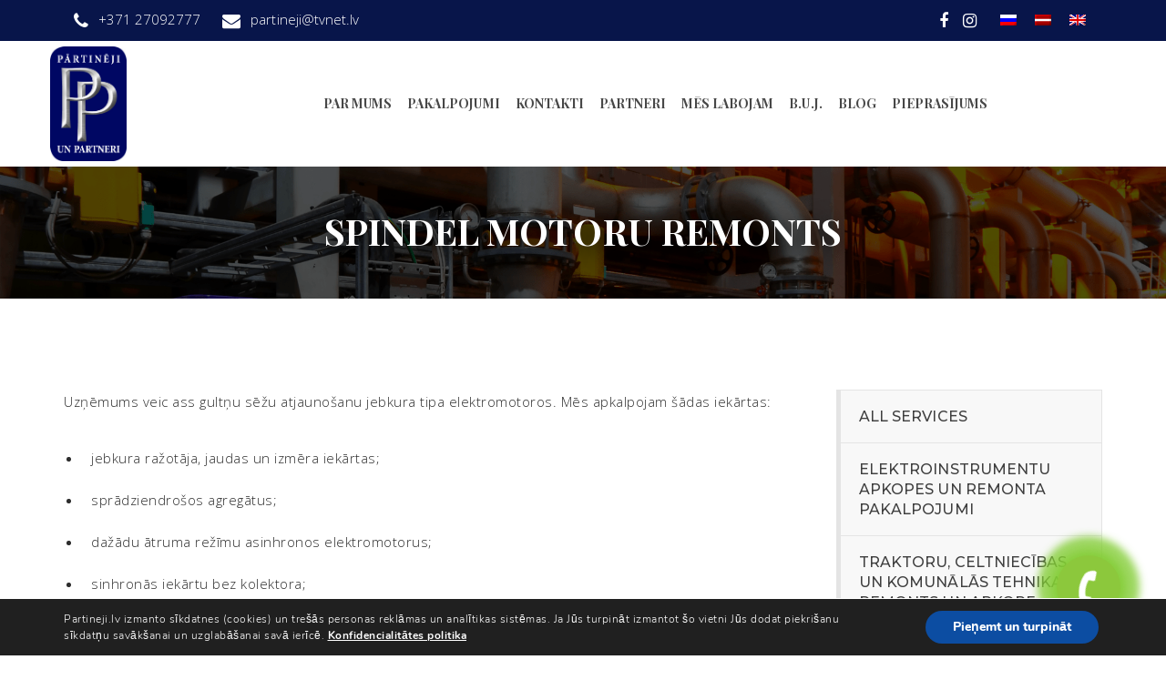

--- FILE ---
content_type: text/html; charset=UTF-8
request_url: https://partineji.lv/services/spindel-motoru-remonts/
body_size: 18094
content:
<!DOCTYPE html>
<html lang="lv-LV" class="no-js" dir="" >
<head>
	<!-- Global site tag (gtag.js) - Google Analytics -->
<script async src="https://www.googletagmanager.com/gtag/js?id=G-DJTLPFPXMP"></script>
<script>
  window.dataLayer = window.dataLayer || [];
  function gtag(){dataLayer.push(arguments);}
  gtag('js', new Date());

  gtag('config', 'G-DJTLPFPXMP');
</script>
	<meta charset="UTF-8">
	<meta name="viewport" content="width=device-width, initial-scale=1">
	<link rel="profile" href="http://gmpg.org/xfn/11">
		<link rel="pingback" href="https://partineji.lv/xmlrpc.php">
	<title>Spindel Motoru Remonts | Partineji</title><link rel="stylesheet" href="https://fonts.googleapis.com/css?family=Open%20Sans%3A400%2C300%2C600%2C700%2C800%7CRoboto%3A400%2C300italic%2C400italic%2C500%2C500italic%2C700%2C700italic%2C900italic%2C900%7CLato%3A400%2C300italic%2C400italic%2C700%2C700italic%2C900italic%2C900%7CMontserrat%3A400%2C700%7CMerriweather%20Sans%3A300%2C400%2C700%2C800%20Sans%3A300%2C400%2C700%7CDroid%20Sans%3A400%2C700%7COxygen%3A300%2C400%2C700%7CRaleway%3A100%2C200%2C300%2C400%2C500%2C600%2C700%2C800%2C900%7CRaleway%3A400%2C100%2C200%2C300%2C500%2C600%2C800%2C700%2C900%7CAlegreya%3A400%2C700%7CRoboto%3A400%2C700%7CPoppins%3A400%7CRoboto%20Slab%3A400%2C100%2C700%2C300%7COpen%20Sans%3A400%2C300%2C300italic%2C400italic%2C600%2C600italic%2C700%2C700italic%2C800%2C800italic%7COpen%20Sans%20Condensed%3A700%7CPlayball%7CMontserrat%3A400%2C100%2C200%2C300%2C500%2C600%2C700%2C800%2C900%7CPT%20Sans%3A400%2C400italic%2C700%2C700italic%7COpen%20Sans%3A300%2C400%2C600%2C700%2C800%2C300italic%2C400italic%2C600italic%2C700italic%2C800italic%7CPlayfair%20Display%3A400%2C700%2C900%2C400italic%2C700italic%2C900italic&#038;subset=latin%2Clatin-ext&#038;display=swap" />
<meta name='robots' content='max-image-preview:large' />
<link rel="alternate" hreflang="ru" href="https://partineji.lv/ru/services/remont-shpindelnyh-elektrodvigatelei/" />
<link rel="alternate" hreflang="lv" href="https://partineji.lv/services/spindel-motoru-remonts/" />

<!-- All in One SEO Pack 2.6.1 by Michael Torbert of Semper Fi Web Designob_start_detected [-1,-1] -->
<meta name="description"  content="Ekspluatējot motoru ilgtermiņā, gultņu sēžas izdilst, kas izraisa dažādus sitienus, vibrācijas un elektroiekārtu korpusa bojājumus." />

<meta name="keywords"  content="spindel motoru remonts" />

<link rel="canonical" href="https://partineji.lv/services/spindel-motoru-remonts/" />
<!-- /all in one seo pack -->
<link rel='dns-prefetch' href='//fonts.googleapis.com' />
<link href='https://fonts.gstatic.com' crossorigin rel='preconnect' />
<link rel="alternate" type="application/rss+xml" title="Partineji &raquo; Feed" href="https://partineji.lv/feed/" />
<link rel="alternate" type="application/rss+xml" title="Partineji &raquo; Comments Feed" href="https://partineji.lv/comments/feed/" />
<link rel="alternate" type="application/rss+xml" title="Partineji &raquo; Spindel motoru remonts Comments Feed" href="https://partineji.lv/services/spindel-motoru-remonts/feed/" />

<style id='wp-emoji-styles-inline-css' type='text/css'>

	img.wp-smiley, img.emoji {
		display: inline !important;
		border: none !important;
		box-shadow: none !important;
		height: 1em !important;
		width: 1em !important;
		margin: 0 0.07em !important;
		vertical-align: -0.1em !important;
		background: none !important;
		padding: 0 !important;
	}
</style>
<link rel='stylesheet' id='wp-block-library-css' href='https://partineji.lv/wp-includes/css/dist/block-library/style.min.css?ver=6.5.3' type='text/css' media='all' />
<style id='classic-theme-styles-inline-css' type='text/css'>
/*! This file is auto-generated */
.wp-block-button__link{color:#fff;background-color:#32373c;border-radius:9999px;box-shadow:none;text-decoration:none;padding:calc(.667em + 2px) calc(1.333em + 2px);font-size:1.125em}.wp-block-file__button{background:#32373c;color:#fff;text-decoration:none}
</style>
<style id='global-styles-inline-css' type='text/css'>
body{--wp--preset--color--black: #000000;--wp--preset--color--cyan-bluish-gray: #abb8c3;--wp--preset--color--white: #ffffff;--wp--preset--color--pale-pink: #f78da7;--wp--preset--color--vivid-red: #cf2e2e;--wp--preset--color--luminous-vivid-orange: #ff6900;--wp--preset--color--luminous-vivid-amber: #fcb900;--wp--preset--color--light-green-cyan: #7bdcb5;--wp--preset--color--vivid-green-cyan: #00d084;--wp--preset--color--pale-cyan-blue: #8ed1fc;--wp--preset--color--vivid-cyan-blue: #0693e3;--wp--preset--color--vivid-purple: #9b51e0;--wp--preset--gradient--vivid-cyan-blue-to-vivid-purple: linear-gradient(135deg,rgba(6,147,227,1) 0%,rgb(155,81,224) 100%);--wp--preset--gradient--light-green-cyan-to-vivid-green-cyan: linear-gradient(135deg,rgb(122,220,180) 0%,rgb(0,208,130) 100%);--wp--preset--gradient--luminous-vivid-amber-to-luminous-vivid-orange: linear-gradient(135deg,rgba(252,185,0,1) 0%,rgba(255,105,0,1) 100%);--wp--preset--gradient--luminous-vivid-orange-to-vivid-red: linear-gradient(135deg,rgba(255,105,0,1) 0%,rgb(207,46,46) 100%);--wp--preset--gradient--very-light-gray-to-cyan-bluish-gray: linear-gradient(135deg,rgb(238,238,238) 0%,rgb(169,184,195) 100%);--wp--preset--gradient--cool-to-warm-spectrum: linear-gradient(135deg,rgb(74,234,220) 0%,rgb(151,120,209) 20%,rgb(207,42,186) 40%,rgb(238,44,130) 60%,rgb(251,105,98) 80%,rgb(254,248,76) 100%);--wp--preset--gradient--blush-light-purple: linear-gradient(135deg,rgb(255,206,236) 0%,rgb(152,150,240) 100%);--wp--preset--gradient--blush-bordeaux: linear-gradient(135deg,rgb(254,205,165) 0%,rgb(254,45,45) 50%,rgb(107,0,62) 100%);--wp--preset--gradient--luminous-dusk: linear-gradient(135deg,rgb(255,203,112) 0%,rgb(199,81,192) 50%,rgb(65,88,208) 100%);--wp--preset--gradient--pale-ocean: linear-gradient(135deg,rgb(255,245,203) 0%,rgb(182,227,212) 50%,rgb(51,167,181) 100%);--wp--preset--gradient--electric-grass: linear-gradient(135deg,rgb(202,248,128) 0%,rgb(113,206,126) 100%);--wp--preset--gradient--midnight: linear-gradient(135deg,rgb(2,3,129) 0%,rgb(40,116,252) 100%);--wp--preset--font-size--small: 13px;--wp--preset--font-size--medium: 20px;--wp--preset--font-size--large: 36px;--wp--preset--font-size--x-large: 42px;--wp--preset--spacing--20: 0.44rem;--wp--preset--spacing--30: 0.67rem;--wp--preset--spacing--40: 1rem;--wp--preset--spacing--50: 1.5rem;--wp--preset--spacing--60: 2.25rem;--wp--preset--spacing--70: 3.38rem;--wp--preset--spacing--80: 5.06rem;--wp--preset--shadow--natural: 6px 6px 9px rgba(0, 0, 0, 0.2);--wp--preset--shadow--deep: 12px 12px 50px rgba(0, 0, 0, 0.4);--wp--preset--shadow--sharp: 6px 6px 0px rgba(0, 0, 0, 0.2);--wp--preset--shadow--outlined: 6px 6px 0px -3px rgba(255, 255, 255, 1), 6px 6px rgba(0, 0, 0, 1);--wp--preset--shadow--crisp: 6px 6px 0px rgba(0, 0, 0, 1);}:where(.is-layout-flex){gap: 0.5em;}:where(.is-layout-grid){gap: 0.5em;}body .is-layout-flex{display: flex;}body .is-layout-flex{flex-wrap: wrap;align-items: center;}body .is-layout-flex > *{margin: 0;}body .is-layout-grid{display: grid;}body .is-layout-grid > *{margin: 0;}:where(.wp-block-columns.is-layout-flex){gap: 2em;}:where(.wp-block-columns.is-layout-grid){gap: 2em;}:where(.wp-block-post-template.is-layout-flex){gap: 1.25em;}:where(.wp-block-post-template.is-layout-grid){gap: 1.25em;}.has-black-color{color: var(--wp--preset--color--black) !important;}.has-cyan-bluish-gray-color{color: var(--wp--preset--color--cyan-bluish-gray) !important;}.has-white-color{color: var(--wp--preset--color--white) !important;}.has-pale-pink-color{color: var(--wp--preset--color--pale-pink) !important;}.has-vivid-red-color{color: var(--wp--preset--color--vivid-red) !important;}.has-luminous-vivid-orange-color{color: var(--wp--preset--color--luminous-vivid-orange) !important;}.has-luminous-vivid-amber-color{color: var(--wp--preset--color--luminous-vivid-amber) !important;}.has-light-green-cyan-color{color: var(--wp--preset--color--light-green-cyan) !important;}.has-vivid-green-cyan-color{color: var(--wp--preset--color--vivid-green-cyan) !important;}.has-pale-cyan-blue-color{color: var(--wp--preset--color--pale-cyan-blue) !important;}.has-vivid-cyan-blue-color{color: var(--wp--preset--color--vivid-cyan-blue) !important;}.has-vivid-purple-color{color: var(--wp--preset--color--vivid-purple) !important;}.has-black-background-color{background-color: var(--wp--preset--color--black) !important;}.has-cyan-bluish-gray-background-color{background-color: var(--wp--preset--color--cyan-bluish-gray) !important;}.has-white-background-color{background-color: var(--wp--preset--color--white) !important;}.has-pale-pink-background-color{background-color: var(--wp--preset--color--pale-pink) !important;}.has-vivid-red-background-color{background-color: var(--wp--preset--color--vivid-red) !important;}.has-luminous-vivid-orange-background-color{background-color: var(--wp--preset--color--luminous-vivid-orange) !important;}.has-luminous-vivid-amber-background-color{background-color: var(--wp--preset--color--luminous-vivid-amber) !important;}.has-light-green-cyan-background-color{background-color: var(--wp--preset--color--light-green-cyan) !important;}.has-vivid-green-cyan-background-color{background-color: var(--wp--preset--color--vivid-green-cyan) !important;}.has-pale-cyan-blue-background-color{background-color: var(--wp--preset--color--pale-cyan-blue) !important;}.has-vivid-cyan-blue-background-color{background-color: var(--wp--preset--color--vivid-cyan-blue) !important;}.has-vivid-purple-background-color{background-color: var(--wp--preset--color--vivid-purple) !important;}.has-black-border-color{border-color: var(--wp--preset--color--black) !important;}.has-cyan-bluish-gray-border-color{border-color: var(--wp--preset--color--cyan-bluish-gray) !important;}.has-white-border-color{border-color: var(--wp--preset--color--white) !important;}.has-pale-pink-border-color{border-color: var(--wp--preset--color--pale-pink) !important;}.has-vivid-red-border-color{border-color: var(--wp--preset--color--vivid-red) !important;}.has-luminous-vivid-orange-border-color{border-color: var(--wp--preset--color--luminous-vivid-orange) !important;}.has-luminous-vivid-amber-border-color{border-color: var(--wp--preset--color--luminous-vivid-amber) !important;}.has-light-green-cyan-border-color{border-color: var(--wp--preset--color--light-green-cyan) !important;}.has-vivid-green-cyan-border-color{border-color: var(--wp--preset--color--vivid-green-cyan) !important;}.has-pale-cyan-blue-border-color{border-color: var(--wp--preset--color--pale-cyan-blue) !important;}.has-vivid-cyan-blue-border-color{border-color: var(--wp--preset--color--vivid-cyan-blue) !important;}.has-vivid-purple-border-color{border-color: var(--wp--preset--color--vivid-purple) !important;}.has-vivid-cyan-blue-to-vivid-purple-gradient-background{background: var(--wp--preset--gradient--vivid-cyan-blue-to-vivid-purple) !important;}.has-light-green-cyan-to-vivid-green-cyan-gradient-background{background: var(--wp--preset--gradient--light-green-cyan-to-vivid-green-cyan) !important;}.has-luminous-vivid-amber-to-luminous-vivid-orange-gradient-background{background: var(--wp--preset--gradient--luminous-vivid-amber-to-luminous-vivid-orange) !important;}.has-luminous-vivid-orange-to-vivid-red-gradient-background{background: var(--wp--preset--gradient--luminous-vivid-orange-to-vivid-red) !important;}.has-very-light-gray-to-cyan-bluish-gray-gradient-background{background: var(--wp--preset--gradient--very-light-gray-to-cyan-bluish-gray) !important;}.has-cool-to-warm-spectrum-gradient-background{background: var(--wp--preset--gradient--cool-to-warm-spectrum) !important;}.has-blush-light-purple-gradient-background{background: var(--wp--preset--gradient--blush-light-purple) !important;}.has-blush-bordeaux-gradient-background{background: var(--wp--preset--gradient--blush-bordeaux) !important;}.has-luminous-dusk-gradient-background{background: var(--wp--preset--gradient--luminous-dusk) !important;}.has-pale-ocean-gradient-background{background: var(--wp--preset--gradient--pale-ocean) !important;}.has-electric-grass-gradient-background{background: var(--wp--preset--gradient--electric-grass) !important;}.has-midnight-gradient-background{background: var(--wp--preset--gradient--midnight) !important;}.has-small-font-size{font-size: var(--wp--preset--font-size--small) !important;}.has-medium-font-size{font-size: var(--wp--preset--font-size--medium) !important;}.has-large-font-size{font-size: var(--wp--preset--font-size--large) !important;}.has-x-large-font-size{font-size: var(--wp--preset--font-size--x-large) !important;}
.wp-block-navigation a:where(:not(.wp-element-button)){color: inherit;}
:where(.wp-block-post-template.is-layout-flex){gap: 1.25em;}:where(.wp-block-post-template.is-layout-grid){gap: 1.25em;}
:where(.wp-block-columns.is-layout-flex){gap: 2em;}:where(.wp-block-columns.is-layout-grid){gap: 2em;}
.wp-block-pullquote{font-size: 1.5em;line-height: 1.6;}
</style>
<link data-minify="1" rel='stylesheet' id='contact-form-7-css' href='https://partineji.lv/wp-content/cache/min/1/wp-content/plugins/contact-form-7/includes/css/styles.css?ver=1747237499' type='text/css' media='all' />
<link data-minify="1" rel='stylesheet' id='rs-plugin-settings-css' href='https://partineji.lv/wp-content/cache/min/1/wp-content/plugins/revslider/public/assets/css/settings.css?ver=1747237499' type='text/css' media='all' />
<style id='rs-plugin-settings-inline-css' type='text/css'>
#rs-demo-id {}
</style>
<link data-minify="1" rel='stylesheet' id='smls-fontawesome-style-css' href='https://partineji.lv/wp-content/cache/min/1/wp-content/plugins/smart-logo-showcase-lite/css/font-awesome.min.css?ver=1747237499' type='text/css' media='all' />








<link data-minify="1" rel='stylesheet' id='smls-owl-style-css' href='https://partineji.lv/wp-content/cache/min/1/wp-content/plugins/smart-logo-showcase-lite/css/owl.carousel.css?ver=1747237499' type='text/css' media='all' />
<link data-minify="1" rel='stylesheet' id='smls-tooltip-style-css' href='https://partineji.lv/wp-content/cache/min/1/wp-content/plugins/smart-logo-showcase-lite/css/tooltipster.bundle.css?ver=1747237499' type='text/css' media='all' />
<link data-minify="1" rel='stylesheet' id='smls-frontend-style-css' href='https://partineji.lv/wp-content/cache/min/1/wp-content/plugins/smart-logo-showcase-lite/css/smls-frontend-style.css?ver=1747237499' type='text/css' media='all' />
<link data-minify="1" rel='stylesheet' id='smls-responsive-style-css' href='https://partineji.lv/wp-content/cache/min/1/wp-content/plugins/smart-logo-showcase-lite/css/smls-responsive.css?ver=1747237499' type='text/css' media='all' />
<link data-minify="1" rel='stylesheet' id='wpml-legacy-horizontal-list-0-css' href='https://partineji.lv/wp-content/cache/min/1/wp-content/plugins/sitepress-multilingual-cms/templates/language-switchers/legacy-list-horizontal/style.css?ver=1747237499' type='text/css' media='all' />
<link data-minify="1" rel='stylesheet' id='bootstrap-css' href='https://partineji.lv/wp-content/cache/min/1/wp-content/themes/greenlawn/assets/css/bootstrap.min.css?ver=1747237499' type='text/css' media='all' />
<link data-minify="1" rel='stylesheet' id='greenlawn-style-css' href='https://partineji.lv/wp-content/cache/min/1/wp-content/themes/greenlawn/style.css?ver=1747237499' type='text/css' media='all' />
<link data-minify="1" rel='stylesheet' id='strock-icon-css' href='https://partineji.lv/wp-content/cache/min/1/wp-content/themes/greenlawn/assets/css/strock-icon.css?ver=1747237499' type='text/css' media='all' />
<link data-minify="1" rel='stylesheet' id='greenlawn-responsive-css' href='https://partineji.lv/wp-content/cache/min/1/wp-content/themes/greenlawn/assets/css/responsive.css?ver=1747237499' type='text/css' media='all' />
<link data-minify="1" rel='stylesheet' id='font-awesome-css' href='https://partineji.lv/wp-content/cache/min/1/wp-content/plugins/vc-composer/assets/lib/bower/font-awesome/css/font-awesome.min.css?ver=1747237499' type='text/css' media='all' />
<link rel='stylesheet' id='lightbox.min-css' href='https://partineji.lv/wp-content/themes/greenlawn/assets/css/imagelightbox.min.css?ver=1.4' type='text/css' media='all' />
<link rel='stylesheet' id='animate.min-css' href='https://partineji.lv/wp-content/themes/greenlawn/assets/css/animate.min.css?ver=1.4' type='text/css' media='all' />

<link data-minify="1" rel='stylesheet' id='js_composer_front-css' href='https://partineji.lv/wp-content/cache/min/1/wp-content/plugins/vc-composer/assets/css/js_composer.min.css?ver=1747237499' type='text/css' media='all' />
<noscript></noscript><link data-minify="1" rel='stylesheet' id='moove_gdpr_frontend-css' href='https://partineji.lv/wp-content/cache/min/1/wp-content/plugins/gdpr-cookie-compliance/dist/styles/main.css?ver=1747237500' type='text/css' media='all' />
<script type="text/javascript" src="https://partineji.lv/wp-includes/js/jquery/jquery.min.js?ver=3.7.1" id="jquery-core-js" defer></script>
<script type="text/javascript" src="https://partineji.lv/wp-includes/js/jquery/jquery-migrate.min.js?ver=3.4.1" id="jquery-migrate-js" defer></script>
<script type="text/javascript" src="https://partineji.lv/wp-content/plugins/revslider/public/assets/js/jquery.themepunch.tools.min.js?ver=5.4.7.4" id="tp-tools-js" defer></script>
<script type="text/javascript" src="https://partineji.lv/wp-content/plugins/revslider/public/assets/js/jquery.themepunch.revolution.min.js?ver=5.4.7.4" id="revmin-js" defer></script>
<script type="text/javascript" src="https://partineji.lv/wp-content/plugins/smart-logo-showcase-lite/js/owl.carousel.js?ver=1.0.7" id="smls-owl-script-js" defer></script>
<script type="text/javascript" src="https://partineji.lv/wp-content/plugins/smart-logo-showcase-lite/js/tooltipster.bundle.js?ver=1.0.7" id="smls-tooltip-script-js" defer></script>
<script type="text/javascript" src="https://partineji.lv/wp-content/plugins/smart-logo-showcase-lite/js/smls-frontend-script.js?ver=1.0.7" id="smls-frontend-script-js" defer></script>
<link rel="https://api.w.org/" href="https://partineji.lv/wp-json/" /><link rel="EditURI" type="application/rsd+xml" title="RSD" href="https://partineji.lv/xmlrpc.php?rsd" />
<meta name="generator" content="WordPress 6.5.3" />
<link rel='shortlink' href='https://partineji.lv/?p=2135' />
<link rel="alternate" type="application/json+oembed" href="https://partineji.lv/wp-json/oembed/1.0/embed?url=https%3A%2F%2Fpartineji.lv%2Fservices%2Fspindel-motoru-remonts%2F" />
<link rel="alternate" type="text/xml+oembed" href="https://partineji.lv/wp-json/oembed/1.0/embed?url=https%3A%2F%2Fpartineji.lv%2Fservices%2Fspindel-motoru-remonts%2F&#038;format=xml" />
<meta name="generator" content="WPML ver:4.0.5 stt:1,32,46;" />
<meta name="framework" content="Redux 4.2.14" /><script type="application/ld+json">
{
"@context" : "http://schema.org",
"@type" : "Organization",
"name" : “Partineji un Partneri“,
"url" : "http://partineji.lv/“,
"logo": "http://partineji.lv/wp-content/uploads/2018/07/PP-logo-CMYK.jpg",
"contactPoint" :[{
"@type" : "ContactPoint",
"telephone" : "+371 27092777",
"contactType" : "Customer Service",
"areaServed" : "World Wide"
}]
}
</script>
<meta name="yandex-verification" content="517bcc388d87863f" />
<a href="tel:+37127092777" id="uptocall-mini"><div class="uptocall-mini-phone"></div></a>            
<!-- start Simple Custom CSS and JS -->
<style type="text/css">
@media only screen and (max-width: 600px) {
  
h3.black-color, .custom-heading h3 {
    font-size: 1.7em!important;
}
  
  span.vc_tta-title-text {
    font-size: 0.8em!important;
}
  
  .pull-right.awsm-mar-top.wpb_column.vc_column_container.vc_col-sm-5 {
    display: none;
}
  
  .pull-right.wpb_column.vc_column_container.vc_col-sm-4 {
    display: none;
}
  
  .lang {
    text-align: center!important;
}
}</style>
<!-- end Simple Custom CSS and JS -->

<link data-minify="1" rel='stylesheet' id='1481-css'  href='https://partineji.lv/wp-content/cache/min/1/wp-content/uploads/custom-css-js/1481.css?ver=1747237500' type='text/css' media='all' />

<link data-minify="1" rel='stylesheet' id='1324-css'  href='https://partineji.lv/wp-content/cache/min/1/wp-content/uploads/custom-css-js/1324.css?ver=1747237500' type='text/css' media='all' />
<meta name="generator" content="Powered by WPBakery Page Builder - drag and drop page builder for WordPress."/>
<!--[if lte IE 9]><link rel="stylesheet" type="text/css" href="https://partineji.lv/wp-content/plugins/vc-composer/assets/css/vc_lte_ie9.min.css" media="screen"><![endif]--><meta name="generator" content="Powered by Slider Revolution 5.4.7.4 - responsive, Mobile-Friendly Slider Plugin for WordPress with comfortable drag and drop interface." />
<link rel="icon" href="https://partineji.lv/wp-content/uploads/2018/07/cropped-PP-logo-CMYK-150x150.jpg" sizes="32x32" />
<link rel="icon" href="https://partineji.lv/wp-content/uploads/2018/07/cropped-PP-logo-CMYK-300x300.jpg" sizes="192x192" />
<link rel="apple-touch-icon" href="https://partineji.lv/wp-content/uploads/2018/07/cropped-PP-logo-CMYK-300x300.jpg" />
<meta name="msapplication-TileImage" content="https://partineji.lv/wp-content/uploads/2018/07/cropped-PP-logo-CMYK-300x300.jpg" />
<script type="text/javascript">function setREVStartSize(e){									
						try{ e.c=jQuery(e.c);var i=jQuery(window).width(),t=9999,r=0,n=0,l=0,f=0,s=0,h=0;
							if(e.responsiveLevels&&(jQuery.each(e.responsiveLevels,function(e,f){f>i&&(t=r=f,l=e),i>f&&f>r&&(r=f,n=e)}),t>r&&(l=n)),f=e.gridheight[l]||e.gridheight[0]||e.gridheight,s=e.gridwidth[l]||e.gridwidth[0]||e.gridwidth,h=i/s,h=h>1?1:h,f=Math.round(h*f),"fullscreen"==e.sliderLayout){var u=(e.c.width(),jQuery(window).height());if(void 0!=e.fullScreenOffsetContainer){var c=e.fullScreenOffsetContainer.split(",");if (c) jQuery.each(c,function(e,i){u=jQuery(i).length>0?u-jQuery(i).outerHeight(!0):u}),e.fullScreenOffset.split("%").length>1&&void 0!=e.fullScreenOffset&&e.fullScreenOffset.length>0?u-=jQuery(window).height()*parseInt(e.fullScreenOffset,0)/100:void 0!=e.fullScreenOffset&&e.fullScreenOffset.length>0&&(u-=parseInt(e.fullScreenOffset,0))}f=u}else void 0!=e.minHeight&&f<e.minHeight&&(f=e.minHeight);e.c.closest(".rev_slider_wrapper").css({height:f})					
						}catch(d){console.log("Failure at Presize of Slider:"+d)}						
					};</script>
<style id="greenlawn_option-dynamic-css" title="dynamic-css" class="redux-options-output">.logo.fl{margin-top:27px;margin-right:0px;margin-bottom:28px;margin-left:0px;}.logo-menu{margin-top:14px;margin-right:0px;margin-bottom:14px;margin-left:18px;}#main-navigation-wrapper.navbar-default.navbar,#main-navigation-wrapper.variation2_navbar.variation4_navbar.variation5_navbar.navbar{margin-top:0px;margin-right:0px;margin-bottom:0px;margin-left:0px;}#main-navigation-wrapper .nav li a {font-display:swap;}#main-navigation-wrapper.navbar-default .navbar-nav > li:hover > a{color:#e5412c;} #main-navigation-wrapper .nav li.current-menu-item a{color:#e5412c;}#main-navigation-wrapper .navbar-nav > li > .sub-menu li a , #main-navigation-wrapper.navbar-default .navbar-nav li .sub-menu li a{font-display:swap;}#main-navigation-wrapper .navbar-nav > li > .sub-menu li a:hover{color:#e5412c;}#main-navigation-wrapper .navbar-nav > li > .sub-menu li.current-menu-item a {color:#e5412c;}#main-navigation-wrapper.affix .nav li a{font-display:swap;}.inner_page_bnr{background-color:#717e95;}.inner_page_bnr h2{font-family:"Open Sans";font-weight:700;font-style:normal;color:#ffffff;font-display:swap;}body{font-family:"Open Sans";font-weight:normal;font-display:swap;}p{font-family:"Open Sans";font-weight:normal;font-display:swap;}h1, .h1{font-family:"Playfair Display";font-weight:700;font-display:swap;}h2, .h2{font-family:"Playfair Display";font-weight:700;font-display:swap;}h3, .h3{font-family:"Playfair Display";font-weight:400;font-display:swap;}h4, .h4{font-family:"Playfair Display";font-weight:700;font-display:swap;}h5, .h5{font-family:"Open Sans";font-weight:normal;font-display:swap;}h6, .h6{font-family:"Open Sans";font-weight:normal;font-display:swap;}.breadcrumb-row{background-image: url('https://partineji.lv/wp-content/themes/greenlawn/assets/images/footers/col-4.jpg');}</style><style type="text/css" data-type="vc_custom-css">.main-container{
    padding:0;
}</style><noscript><style type="text/css"> .wpb_animate_when_almost_visible { opacity: 1; }</style></noscript><noscript><style id="rocket-lazyload-nojs-css">.rll-youtube-player, [data-lazy-src]{display:none !important;}</style></noscript></head>
<body class="services-template-default single single-services postid-2135 tmc_header_6 sticky_menu wpb-js-composer js-comp-ver-5.4.7 vc_responsive">

	
    <div id="content-block" class="boxed-full">


			<!-- Header Topbar Start-->
    <div class="hdr_top_bar">
      <div class="container">
        <div class="row">
          <div class="col-md-9">
            <ul class="nav nav-pills hdr-address">
										  
							<li><a><i class="fa fa-phone"></i><span>+371 27092777</span></a></li>
										  	
					  <li><a><i class="fa fa-envelope"></i><span>partineji@tvnet.lv</span></a></li>
					              </ul>
          </div>
          <div class="col-md-3 lang">

<div class="wpml-ls-statics-shortcode_actions wpml-ls wpml-ls-touch-device wpml-ls-legacy-list-horizontal">
	<ul><li class="wpml-ls-slot-shortcode_actions wpml-ls-item wpml-ls-item-ru wpml-ls-first-item wpml-ls-item-legacy-list-horizontal">
				<a href="https://partineji.lv/ru/services/remont-shpindelnyh-elektrodvigatelei/" class="wpml-ls-link"><img class="wpml-ls-flag" src="data:image/svg+xml,%3Csvg%20xmlns='http://www.w3.org/2000/svg'%20viewBox='0%200%200%200'%3E%3C/svg%3E" alt="ru" title="Русский" data-lazy-src="https://partineji.lv/wp-content/plugins/sitepress-multilingual-cms/res/flags/ru.png"><noscript><img class="wpml-ls-flag" src="https://partineji.lv/wp-content/plugins/sitepress-multilingual-cms/res/flags/ru.png" alt="ru" title="Русский"></noscript></a>
			</li><li class="wpml-ls-slot-shortcode_actions wpml-ls-item wpml-ls-item-lv wpml-ls-current-language wpml-ls-item-legacy-list-horizontal">
				<a href="https://partineji.lv/services/spindel-motoru-remonts/" class="wpml-ls-link"><img class="wpml-ls-flag" src="data:image/svg+xml,%3Csvg%20xmlns='http://www.w3.org/2000/svg'%20viewBox='0%200%200%200'%3E%3C/svg%3E" alt="lv" title="Latviešu" data-lazy-src="https://partineji.lv/wp-content/plugins/sitepress-multilingual-cms/res/flags/lv.png"><noscript><img class="wpml-ls-flag" src="https://partineji.lv/wp-content/plugins/sitepress-multilingual-cms/res/flags/lv.png" alt="lv" title="Latviešu"></noscript></a>
			</li><li class="wpml-ls-slot-shortcode_actions wpml-ls-item wpml-ls-item-en wpml-ls-last-item wpml-ls-item-legacy-list-horizontal">
				<a href="http://partineji.lv/en/" class="wpml-ls-link"><img class="wpml-ls-flag" src="data:image/svg+xml,%3Csvg%20xmlns='http://www.w3.org/2000/svg'%20viewBox='0%200%200%200'%3E%3C/svg%3E" alt="en" title="English" data-lazy-src="https://partineji.lv/wp-content/plugins/sitepress-multilingual-cms/res/flags/en.png"><noscript><img class="wpml-ls-flag" src="https://partineji.lv/wp-content/plugins/sitepress-multilingual-cms/res/flags/en.png" alt="en" title="English"></noscript></a>
			</li></ul>
</div>
									<div class=" nav nav-pills hdr-social">
					<ul class="nav nav-pills hdr-social">
													<li>
								<a href="https://www.facebook.com/partineji/" target="_blank" class="social-facebook">
									<i class="fa fa-facebook"></i>
								</a>
							</li>
													<li>
								<a href="https://www.instagram.com/partineji/" target="_blank" class="social-instagram">
									<i class="fa fa-instagram"></i>
								</a>
							</li>
											</ul>
				</div>
							          </div>
        </div>
      </div>
    </div>
    <!-- Header Topbar End-->
	
	<!-- Code for Sticky Menu-->
			
			 <!-- Code for Sticky Menu-->
 
 <!-- Navbar Start-->
    <nav id="main-navigation-wrapper" class="navbar navbar-default greenlawn-navbar">
	
	      <div class="thm-container">
        <div class="navbar-header">
          <div class="logo-menu">
		  		  								<a href="https://partineji.lv/"><img src="data:image/svg+xml,%3Csvg%20xmlns='http://www.w3.org/2000/svg'%20viewBox='0%200%200%200'%3E%3C/svg%3E"  alt="Partineji" data-lazy-src="http://partineji.lv/wp-content/uploads/2018/07/PP-logo-CMYK.jpg" /><noscript><img src="http://partineji.lv/wp-content/uploads/2018/07/PP-logo-CMYK.jpg"  alt="Partineji" /></noscript></a>

							  </div>
          <button type="button" data-toggle="collapse" data-target="#main-navigation" aria-expanded="false" class="navbar-toggle collapsed"><span class="sr-only">Toggle navigation</span><span class="icon-bar"></span><span class="icon-bar"></span><span class="icon-bar"></span></button>
        </div>
        <div id="main-navigation" class="collapse navbar-collapse">
          <div class="row">
            <div class="col-md-3">
			
								<a href="https://partineji.lv/" class="logo fl"><img src="data:image/svg+xml,%3Csvg%20xmlns='http://www.w3.org/2000/svg'%20viewBox='0%200%200%200'%3E%3C/svg%3E"  alt="Partineji" data-lazy-src="http://partineji.lv/wp-content/uploads/2018/07/PP-logo-CMYK.jpg" /><noscript><img src="http://partineji.lv/wp-content/uploads/2018/07/PP-logo-CMYK.jpg"  alt="Partineji" /></noscript></a>

								
			
			</div>
            <div class="col-md-9 responsive-1024">
 								<ul id="Primary" class="nav navbar-nav"><li id="menu-item-1989" class="menu-item menu-item-type-post_type menu-item-object-page menu-item-1989"><a href="https://partineji.lv/par-mums/">Par mums</a></li>
<li id="menu-item-1988" class="menu-item menu-item-type-post_type menu-item-object-page menu-item-1988"><a href="https://partineji.lv/pakalpojumi/">Pakalpojumi</a></li>
<li id="menu-item-1987" class="menu-item menu-item-type-post_type menu-item-object-page menu-item-1987"><a href="https://partineji.lv/kontakti/">Kontakti</a></li>
<li id="menu-item-1986" class="menu-item menu-item-type-post_type menu-item-object-page menu-item-1986"><a href="https://partineji.lv/partneri/">Partneri</a></li>
<li id="menu-item-1985" class="menu-item menu-item-type-post_type menu-item-object-page menu-item-1985"><a href="https://partineji.lv/mes-labojam/">Mēs labojam</a></li>
<li id="menu-item-1984" class="menu-item menu-item-type-post_type menu-item-object-page menu-item-1984"><a href="https://partineji.lv/buj/">B.U.J.</a></li>
<li id="menu-item-1983" class="menu-item menu-item-type-post_type menu-item-object-page menu-item-1983"><a href="https://partineji.lv/blog/">Blog</a></li>
<li id="menu-item-1998" class="menu-item menu-item-type-post_type menu-item-object-page menu-item-1998"><a href="https://partineji.lv/pieprasijums-remontam/">Pieprasījums</a></li>
</ul>																												

            </div>
          </div>
        </div>
      </div>
    </nav>				<div data-bg="http://partineji.lv/wp-content/uploads/2018/07/foot.png" class="inner_page_bnr rocket-lazyload" style=" ; ; ; text-align:">
				<div class="container">
														<h1 style="text-align:; ">
										Spindel motoru remonts									</h1>
																							<div class="breadcum_bg"> 
									<div class="container">
																							</div>
								</div>
											</div>
			</div>
						
	
			
					<div class="main-container wst_100">
						<div class="container"><div class="content-area">
					<div class="entry-content">
											<div class="vc_row wpb_row vc_row-fluid pad_100"><div class="wdt_right wpb_column vc_column_container vc_col-sm-4"><div class="vc_column-inner "><div class="wpb_wrapper"><div class="single-sidebar-widget "><ul class="service_nav" role="tablist">
			<li><a href="http://partineji.lv/uslugi/">All Services</a></li><li role="presentation" ><a href="https://partineji.lv/services/elektroinstrumentu-apkopes-un-remonta-pakalpojumi/">Elektroinstrumentu apkopes un remonta pakalpojumi</a></li><li role="presentation" ><a href="https://partineji.lv/services/traktoru-celtniecibas-un-komunalas-tehnikas-remonts-un-apkope/">Traktoru, celtniecības un komunālās tehnikas remonts un apkope</a></li><li role="presentation" ><a href="https://partineji.lv/services/darza-un-meza-tehnikas-remonts/">Dārza un Meža tehnikas remonts</a></li><li role="presentation" ><a href="https://partineji.lv/services/transports/">Transports</a></li><li role="presentation" ><a href="https://partineji.lv/services/sinhrono-servodzineju-remonts/">Sinhrono servodzinēju remonts</a></li><li role="presentation" class=active><a href="https://partineji.lv/services/spindel-motoru-remonts/">Spindel motoru remonts</a></li><li role="presentation" ><a href="https://partineji.lv/services/gultnu-sezu-remonts/">Gultņu sēžu remonts</a></li><li role="presentation" ><a href="https://partineji.lv/services/gultnu-nomaina/">Gultņu nomaiņa</a></li><li role="presentation" ><a href="https://partineji.lv/services/elektrisko-iekartu-remonts/">Elektrisko iekārtu remonts</a></li><li role="presentation" ><a href="https://partineji.lv/services/stravas-generatoru-remonts/">Strāvas ģenerātoru remonts</a></li><li role="presentation" ><a href="https://partineji.lv/services/auto-generatoru-starteru-remonts/">Auto ģeneratoru, starteru remonts</a></li><li role="presentation" ><a href="https://partineji.lv/services/suknu-un-kompresoru-remonts/">Sūkņu un kompresoru remonts</a></li><li role="presentation" ><a href="https://partineji.lv/services/transformatoru-remonts/">Transformatoru remonts</a></li><li role="presentation" ><a href="https://partineji.lv/services/lidzstravas-elektromotoru-remonts/">Līdzstrāvas elektromotoru remonts</a></li><li role="presentation" ><a href="https://partineji.lv/services/elektromotoru-remonts/">Elektromotoru remonts</a></li>
			</ul>
			</div></div></div></div><div class="wdt_left wpb_column vc_column_container vc_col-sm-8"><div class="vc_column-inner "><div class="wpb_wrapper">
	<div class="wpb_text_column wpb_content_element " >
		<div class="wpb_wrapper">
			<div align="justify">
<p>Uzņēmums veic ass gultņu sēžu atjaunošanu jebkura tipa elektromotoros. Mēs apkalpojam šādas iekārtas:</p>
<ul>
<li>jebkura ražotāja, jaudas un izmēra iekārtas;</li>
<li>sprādziendrošos agregātus;</li>
<li>dažādu ātruma režīmu asinhronos elektromotorus;</li>
<li>sinhronās iekārtu bez kolektora;</li>
<li>rūpnieciskās augstsprieguma iekārtas.</li>
</ul>
<p>Motoram darbojoties liela slodze ir uz gultņiem, kas savukārt tiek novadīta uz gultņu sēžām un motora korpusu.</p>
<p>Ekspluatējot motoru ilgtermiņā, gultņu sēžas izdilst, kas izraisa dažādus sitienus, vibrācijas un elektroiekārtu korpusa bojājumus.</p>
<p>Kas jums jāzina:</p>
<p>Restaurācijas darbi tiek veikti gan pie ārkārtas remonta, gan jebkuras tehniskās apkopes laikā, kā rezultātā tiek ietaupīti izdevumi, izslēdzot papildus nepieciešamību atsevišķi mainīt detaļas un rezerves daļas.</p>
<p>Gultņu sēžu atjaunošana visbiežāk nepieciešama tādiem elektromotoriem kuru pašu vai to rezerves daļu masveida ražošana tikusi pārtraukta.</p>
<p>Sēžu atjaunošana bieži ir nepieciešama, ja ražošanā tiek izmantotas speciāli pasūtītas elektroiekārtas.</p>
<p>Ass sēžas atjaunošanas iezīmes</p>
<p>Viens no svarīgākajiem remonta veidiem ir ass vai gultņa sēžas rekonstrukcija. Šāda veida remonts ir nepieciešams, ja tiek konstatēts, ka ass rotē gultnī.</p>
<p>Ass ir daļa no rotora, kas ir izstiepta ārpus korpusa un ir piestiprināta pie iekšējās gultņa daļas. Motora montāža ietver ass uzstādīšanu ar noteiktu spriedzes spēku. Nepareiza uzstādīšana rada:</p>
<ul>
<li>ass rotēšanu gultnī;</li>
<li>ass uzkaršanu;</li>
<li>sēžas izdilumu.</li>
</ul>
<p>Atjaunošanas remonta darbi palielina iekārtu darbības laiku, samazina papildus izdevumus, nodrošina iekārtu drošumu un izturību.</p>
<p>Tehnoloģiskā ziņā sēžas tiek atjaunotas, izmantojot divas metodes:</p>
<p>Klasiskā, kad sēžas vietai tiek uzkausēts metāls un pēc tam sēža tiek mehāniski apstrādāta līdz vajadzīgajiem izmēriem.</p>
<p>Inovatīvā, izmantojot polimēra materiālus no poliestera sveķiem un pēc tam mehāniski apstrādājot. Sveķu polimēriem ir plastiskās apstrādes īpašības, nevainojama noturība pret siltumu, tie iztur augstas mehāniskās slodzes un tiem piemīt augstas veiktspējas īpašības.</p>
</div>

		</div>
	</div>
</div></div></div></div>
									</div> <!-- #post-## -->		
	</div>
	</div>
	</div>
	</div><!--.content_wrapper-->
			
	<footer>
				 <section class="clearfix footer-wrapper">

				<div class="container">
				
						
															<div  class="widgets_width col-lg-3 col-md-3  col-sm-6 col-xs-12 footer-1">
																			<div id="tmc_get_in_touch-2" class="widget widget_tmc_get_in_touch about-us-widget">	
		           <h4 class="widget_title">Sazinieties ar mums</h4>
                    <div class="widget-contact-list row m0">
                       <ul>
															<li>
									<i class="fa fa-map-marker"></i>
									<div class="fleft location_address">
										<b>SIA "Pārtinēji un Partneri"</b><br>Ķekavas nov., "Pamales"									</div>
									
								</li>
																<li>
									<i class="fa fa-phone"></i>
									<div class="fleft contact_no">
										<a href="tel:+371 27092777">+371 27092777</a>
									</div>
								</li>
																<li>
									<i class="fa fa-envelope-o"></i>
									<div class="fleft contact_mail">
										<a href="mailto:info@partineji.lv">info@partineji.lv</a>
									</div>
								</li>
								                        </ul>
                    </div>
	</div>										
								</div>
															<div  class="widgets_width col-lg-3 col-md-3  col-sm-6 col-xs-12 footer-2">
																													
								</div>
															<div  class="widgets_width col-lg-3 col-md-3  col-sm-6 col-xs-12 footer-3">
										
								</div>
															<div  class="widgets_width col-lg-3 col-md-3  col-sm-6 col-xs-12 footer-4">
																			<div id="pu_media_upload-3" class="widget tmc_info widget-links">		
		
		<div class="footer_logo">
			<a href="https://partineji.lv/" class="tt-footer-logo">
			<img class="img-responsive" src="data:image/svg+xml,%3Csvg%20xmlns='http://www.w3.org/2000/svg'%20viewBox='0%200%200%200'%3E%3C/svg%3E"  alt="Partineji" data-lazy-src="http://partineji.lv/wp-content/uploads/2018/07/pp.png" /><noscript><img class="img-responsive" src="http://partineji.lv/wp-content/uploads/2018/07/pp.png"  alt="Partineji" /></noscript></a>
			
		</div>
	
				<div class="empty-space marg-lg-b30"></div>		   
		<div class="footer_text">
			<p>
				Sertificēts rūpniecisko elektromotoru remonta centrs 
			</p>	
		<div class="marg-xs-b30 mobile-marg-0"></div>	
		</div>	
		
			</div><div id="custom_html-3" class="widget_text widget widget_custom_html widget-links"><div class="textwidget custom-html-widget"><a href="http://partineji.lv/lv/policy">Konfidencialitātes politika</a></div></div>										
								</div>
													
					
				</div>
			
		</section>	
				
		
			<div class="footer_copyright_area">
				<div class="container">
					<div class="footer-bottom">
						<div class="copyright_row">
							
								<div class="copyright">
																			<div class="copyright_left">
											© 2018 SIA "PĀRTINĒJI UN PARTNERI"										
										
										</div>
										</div>  
												 
								</div>
							
						</div>
					</div>
				</div>
			</div>
	
	</footer>
	

		<div id="btt"><i class="fa fa-angle-double-up"></i></div>	
		        <div id="moove_gdpr_cookie_info_bar" class="moove-gdpr-info-bar-hidden moove-gdpr-align-center moove-gdpr-dark-scheme">
            <div class="moove-gdpr-info-bar-container">

                <div class="moove-gdpr-info-bar-content">
                    <div class="moove-gdpr-cookie-notice">
                        <p><span style="font-size: 14.6667px;">Partineji.lv izmanto sīkdatnes (cookies) un trešās personas reklāmas un analītikas sistēmas. Ja Jūs turpināt izmantot šo vietni Jūs dodat piekrišanu sīkdatņu savākšanai un uzglabāšanai savā ierīcē. <a href="http://partineji.lv/lv/policy">Konfidencialitātes politika</a></span></p>
                    </div>
                    <!--  .moove-gdpr-cookie-notice -->
                    <div class="moove-gdpr-button-holder">
                        <button class="mgbutton moove-gdpr-infobar-allow-all" rel="nofollow">Pieņemt un turpināt</button>
                    </div>
                    <!--  .button-container -->
                </div>
            </div>

        </div>
        <!-- #moove_gdpr_cookie_info_bar  -->
        <script type="text/javascript" id="contact-form-7-js-extra">
/* <![CDATA[ */
var wpcf7 = {"apiSettings":{"root":"https:\/\/partineji.lv\/wp-json\/contact-form-7\/v1","namespace":"contact-form-7\/v1"},"recaptcha":{"messages":{"empty":"Please verify that you are not a robot."}},"cached":"1"};
/* ]]> */
</script>
<script type="text/javascript" src="https://partineji.lv/wp-content/plugins/contact-form-7/includes/js/scripts.js?ver=5.0.2" id="contact-form-7-js" defer></script>
<script type="text/javascript" id="rocket-browser-checker-js-after">
/* <![CDATA[ */
"use strict";var _createClass=function(){function defineProperties(target,props){for(var i=0;i<props.length;i++){var descriptor=props[i];descriptor.enumerable=descriptor.enumerable||!1,descriptor.configurable=!0,"value"in descriptor&&(descriptor.writable=!0),Object.defineProperty(target,descriptor.key,descriptor)}}return function(Constructor,protoProps,staticProps){return protoProps&&defineProperties(Constructor.prototype,protoProps),staticProps&&defineProperties(Constructor,staticProps),Constructor}}();function _classCallCheck(instance,Constructor){if(!(instance instanceof Constructor))throw new TypeError("Cannot call a class as a function")}var RocketBrowserCompatibilityChecker=function(){function RocketBrowserCompatibilityChecker(options){_classCallCheck(this,RocketBrowserCompatibilityChecker),this.passiveSupported=!1,this._checkPassiveOption(this),this.options=!!this.passiveSupported&&options}return _createClass(RocketBrowserCompatibilityChecker,[{key:"_checkPassiveOption",value:function(self){try{var options={get passive(){return!(self.passiveSupported=!0)}};window.addEventListener("test",null,options),window.removeEventListener("test",null,options)}catch(err){self.passiveSupported=!1}}},{key:"initRequestIdleCallback",value:function(){!1 in window&&(window.requestIdleCallback=function(cb){var start=Date.now();return setTimeout(function(){cb({didTimeout:!1,timeRemaining:function(){return Math.max(0,50-(Date.now()-start))}})},1)}),!1 in window&&(window.cancelIdleCallback=function(id){return clearTimeout(id)})}},{key:"isDataSaverModeOn",value:function(){return"connection"in navigator&&!0===navigator.connection.saveData}},{key:"supportsLinkPrefetch",value:function(){var elem=document.createElement("link");return elem.relList&&elem.relList.supports&&elem.relList.supports("prefetch")&&window.IntersectionObserver&&"isIntersecting"in IntersectionObserverEntry.prototype}},{key:"isSlowConnection",value:function(){return"connection"in navigator&&"effectiveType"in navigator.connection&&("2g"===navigator.connection.effectiveType||"slow-2g"===navigator.connection.effectiveType)}}]),RocketBrowserCompatibilityChecker}();
/* ]]> */
</script>
<script type="text/javascript" id="rocket-preload-links-js-extra">
/* <![CDATA[ */
var RocketPreloadLinksConfig = {"excludeUris":"\/(.+\/)?feed\/?.+\/?|\/(?:.+\/)?embed\/|\/(index\\.php\/)?wp\\-json(\/.*|$)|\/wp-admin\/|\/logout\/|\/wp-login.php","usesTrailingSlash":"1","imageExt":"jpg|jpeg|gif|png|tiff|bmp|webp|avif","fileExt":"jpg|jpeg|gif|png|tiff|bmp|webp|avif|php|pdf|html|htm","siteUrl":"https:\/\/partineji.lv","onHoverDelay":"100","rateThrottle":"3"};
/* ]]> */
</script>
<script type="text/javascript" id="rocket-preload-links-js-after">
/* <![CDATA[ */
(function() {
"use strict";var r="function"==typeof Symbol&&"symbol"==typeof Symbol.iterator?function(e){return typeof e}:function(e){return e&&"function"==typeof Symbol&&e.constructor===Symbol&&e!==Symbol.prototype?"symbol":typeof e},e=function(){function i(e,t){for(var n=0;n<t.length;n++){var i=t[n];i.enumerable=i.enumerable||!1,i.configurable=!0,"value"in i&&(i.writable=!0),Object.defineProperty(e,i.key,i)}}return function(e,t,n){return t&&i(e.prototype,t),n&&i(e,n),e}}();function i(e,t){if(!(e instanceof t))throw new TypeError("Cannot call a class as a function")}var t=function(){function n(e,t){i(this,n),this.browser=e,this.config=t,this.options=this.browser.options,this.prefetched=new Set,this.eventTime=null,this.threshold=1111,this.numOnHover=0}return e(n,[{key:"init",value:function(){!this.browser.supportsLinkPrefetch()||this.browser.isDataSaverModeOn()||this.browser.isSlowConnection()||(this.regex={excludeUris:RegExp(this.config.excludeUris,"i"),images:RegExp(".("+this.config.imageExt+")$","i"),fileExt:RegExp(".("+this.config.fileExt+")$","i")},this._initListeners(this))}},{key:"_initListeners",value:function(e){-1<this.config.onHoverDelay&&document.addEventListener("mouseover",e.listener.bind(e),e.listenerOptions),document.addEventListener("mousedown",e.listener.bind(e),e.listenerOptions),document.addEventListener("touchstart",e.listener.bind(e),e.listenerOptions)}},{key:"listener",value:function(e){var t=e.target.closest("a"),n=this._prepareUrl(t);if(null!==n)switch(e.type){case"mousedown":case"touchstart":this._addPrefetchLink(n);break;case"mouseover":this._earlyPrefetch(t,n,"mouseout")}}},{key:"_earlyPrefetch",value:function(t,e,n){var i=this,r=setTimeout(function(){if(r=null,0===i.numOnHover)setTimeout(function(){return i.numOnHover=0},1e3);else if(i.numOnHover>i.config.rateThrottle)return;i.numOnHover++,i._addPrefetchLink(e)},this.config.onHoverDelay);t.addEventListener(n,function e(){t.removeEventListener(n,e,{passive:!0}),null!==r&&(clearTimeout(r),r=null)},{passive:!0})}},{key:"_addPrefetchLink",value:function(i){return this.prefetched.add(i.href),new Promise(function(e,t){var n=document.createElement("link");n.rel="prefetch",n.href=i.href,n.onload=e,n.onerror=t,document.head.appendChild(n)}).catch(function(){})}},{key:"_prepareUrl",value:function(e){if(null===e||"object"!==(void 0===e?"undefined":r(e))||!1 in e||-1===["http:","https:"].indexOf(e.protocol))return null;var t=e.href.substring(0,this.config.siteUrl.length),n=this._getPathname(e.href,t),i={original:e.href,protocol:e.protocol,origin:t,pathname:n,href:t+n};return this._isLinkOk(i)?i:null}},{key:"_getPathname",value:function(e,t){var n=t?e.substring(this.config.siteUrl.length):e;return n.startsWith("/")||(n="/"+n),this._shouldAddTrailingSlash(n)?n+"/":n}},{key:"_shouldAddTrailingSlash",value:function(e){return this.config.usesTrailingSlash&&!e.endsWith("/")&&!this.regex.fileExt.test(e)}},{key:"_isLinkOk",value:function(e){return null!==e&&"object"===(void 0===e?"undefined":r(e))&&(!this.prefetched.has(e.href)&&e.origin===this.config.siteUrl&&-1===e.href.indexOf("?")&&-1===e.href.indexOf("#")&&!this.regex.excludeUris.test(e.href)&&!this.regex.images.test(e.href))}}],[{key:"run",value:function(){"undefined"!=typeof RocketPreloadLinksConfig&&new n(new RocketBrowserCompatibilityChecker({capture:!0,passive:!0}),RocketPreloadLinksConfig).init()}}]),n}();t.run();
}());
/* ]]> */
</script>
<script type="text/javascript" src="https://partineji.lv/wp-content/themes/greenlawn/assets/js/slick.js?ver=1.4" id="slick-js" defer></script>
<script type="text/javascript" src="https://partineji.lv/wp-content/themes/greenlawn/assets/js/tether.min.js?ver=1.4" id="tether-js" defer></script>
<script type="text/javascript" src="https://partineji.lv/wp-content/themes/greenlawn/assets/js/bootstrap.min.js?ver=1.4" id="bootstrap-js" defer></script>
<script type="text/javascript" src="https://partineji.lv/wp-content/themes/greenlawn/assets/js/custom.js?ver=1.4" id="greenlawn-custom-js" defer></script>
<script type="text/javascript" src="https://partineji.lv/wp-content/themes/greenlawn/assets/js/jquery.mixitup.min.js?ver=1.4" id="mixitup-js" defer></script>
<script type="text/javascript" src="https://partineji.lv/wp-content/themes/greenlawn/assets/js/owl.carousel.min.js?ver=1.4" id="owl-carousel-js" defer></script>
<script type="text/javascript" src="https://partineji.lv/wp-content/themes/greenlawn/assets/js/jquery.count.to.js?ver=1.4" id="count-js" defer></script>
<script type="text/javascript" src="https://partineji.lv/wp-content/themes/greenlawn/assets/js/imagelightbox.min.js?ver=1.4" id="imagelightbox-js" defer></script>
<script type="text/javascript" src="https://partineji.lv/wp-includes/js/comment-reply.min.js?ver=6.5.3" id="comment-reply-js" async="async" data-wp-strategy="async"></script>
<script type="text/javascript" id="moove_gdpr_frontend-js-extra">
/* <![CDATA[ */
var moove_frontend_gdpr_scripts = {"ajaxurl":"https:\/\/partineji.lv\/wp-admin\/admin-ajax.php","post_id":"2135","plugin_dir":"https:\/\/partineji.lv\/wp-content\/plugins\/gdpr-cookie-compliance","is_page":"","is_single":"1","current_user":"0"};
/* ]]> */
</script>
<script type="text/javascript" src="https://partineji.lv/wp-content/plugins/gdpr-cookie-compliance/dist/scripts/main.js?ver=1.1.1" id="moove_gdpr_frontend-js" defer></script>
<script type="text/javascript" src="https://partineji.lv/wp-content/plugins/vc-composer/assets/js/dist/js_composer_front.min.js?ver=5.4.7" id="wpb_composer_front_js-js" defer></script>

                

        <style>
            #moove_gdpr_save_popup_settings_button{background-color:#373737!important;color:#fff!important}#moove_gdpr_save_popup_settings_button:hover{background-color:#000!important}#moove_gdpr_cookie_info_bar .moove-gdpr-info-bar-container .moove-gdpr-info-bar-content a.mgbutton,#moove_gdpr_cookie_info_bar .moove-gdpr-info-bar-container .moove-gdpr-info-bar-content button.mgbutton{background-color:#0c4da2!important}#moove_gdpr_cookie_modal .moove-gdpr-modal-content .moove-gdpr-modal-footer-content .moove-gdpr-button-holder a.mgbutton,#moove_gdpr_cookie_modal .moove-gdpr-modal-content .moove-gdpr-modal-footer-content .moove-gdpr-button-holder button.mgbutton{background-color:#0c4da2!important;border-color:#0c4da2!important}#moove_gdpr_cookie_modal .moove-gdpr-modal-content .moove-gdpr-modal-footer-content .moove-gdpr-button-holder a.mgbutton:hover,#moove_gdpr_cookie_modal .moove-gdpr-modal-content .moove-gdpr-modal-footer-content .moove-gdpr-button-holder button.mgbutton:hover{background-color:#fff!important;color:#0c4da2!important}#moove_gdpr_cookie_modal .moove-gdpr-modal-content .moove-gdpr-modal-close i{background-color:#0c4da2!important;border:1px solid #0c4da2!important}#moove_gdpr_cookie_modal .gdpr-acc-link{line-height:0;font-size:0;color:transparent}#moove_gdpr_cookie_modal .moove-gdpr-modal-content .moove-gdpr-modal-close:hover i,#moove_gdpr_cookie_modal .moove-gdpr-modal-content .moove-gdpr-modal-left-content #moove-gdpr-menu li a,#moove_gdpr_cookie_modal .moove-gdpr-modal-content .moove-gdpr-modal-left-content #moove-gdpr-menu li button,#moove_gdpr_cookie_modal .moove-gdpr-modal-content .moove-gdpr-modal-left-content #moove-gdpr-menu li button i,#moove_gdpr_cookie_modal .moove-gdpr-modal-content .moove-gdpr-modal-left-content #moove-gdpr-menu li a i,#moove_gdpr_cookie_modal .moove-gdpr-modal-content .moove-gdpr-tab-main .moove-gdpr-tab-main-conent a:hover,#moove_gdpr_cookie_info_bar.moove-gdpr-dark-scheme .moove-gdpr-info-bar-container .moove-gdpr-info-bar-content a.mgbutton:hover,#moove_gdpr_cookie_info_bar.moove-gdpr-dark-scheme .moove-gdpr-info-bar-container .moove-gdpr-info-bar-content button.mgbutton:hover,#moove_gdpr_cookie_info_bar.moove-gdpr-dark-scheme .moove-gdpr-info-bar-container .moove-gdpr-info-bar-content a:hover,#moove_gdpr_cookie_info_bar.moove-gdpr-dark-scheme .moove-gdpr-info-bar-container .moove-gdpr-info-bar-content button:hover,#moove_gdpr_cookie_info_bar.moove-gdpr-dark-scheme .moove-gdpr-info-bar-container .moove-gdpr-info-bar-content span.change-settings-button:hover{color:#0c4da2!important}#moove_gdpr_cookie_modal .moove-gdpr-modal-content .moove-gdpr-modal-left-content #moove-gdpr-menu li.menu-item-selected a,#moove_gdpr_cookie_modal .moove-gdpr-modal-content .moove-gdpr-modal-left-content #moove-gdpr-menu li.menu-item-selected button{color:#000!important}#moove_gdpr_cookie_modal .moove-gdpr-modal-content .moove-gdpr-modal-left-content #moove-gdpr-menu li.menu-item-selected a i,#moove_gdpr_cookie_modal .moove-gdpr-modal-content .moove-gdpr-modal-left-content #moove-gdpr-menu li.menu-item-selected button i{color:#000!important}#moove_gdpr_cookie_modal.lity-hide{display:none}        </style>

        <div id="moove_gdpr_cookie_modal" class="lity-hide">
            <div class="moove-gdpr-modal-content moove-clearfix logo-position-left moove_gdpr_modal_theme_v1">
                <a href="#" class="moove-gdpr-modal-close" rel="nofollow"><i class="moovegdpr-arrow-close"></i></a>
                <div class="moove-gdpr-modal-left-content">
                            <div class="moove-gdpr-company-logo-holder">
                        <img src="data:image/svg+xml,%3Csvg%20xmlns='http://www.w3.org/2000/svg'%20viewBox='0%200%200%200'%3E%3C/svg%3E" alt="" class="img-responsive" data-lazy-src="http://partineji.lv/wp-content/plugins/gdpr-cookie-compliance/dist/images/moove-logo.png" /><noscript><img src="http://partineji.lv/wp-content/plugins/gdpr-cookie-compliance/dist/images/moove-logo.png" alt="" class="img-responsive" /></noscript>
        </div>
        <!--  .moove-gdpr-company-logo-holder -->
                            <ul id="moove-gdpr-menu">
                                                <li class="menu-item-on menu-item-privacy_overview menu-item-selected">
                            <button data-href="#privacy_overview" class="moove-gdpr-tab-nav"><i class="moovegdpr-privacy-overview"></i> <span>Privacy Overview</span></button>
                        </li>

                                                                            <li class="menu-item-strict-necesarry-cookies menu-item-off">
                                <button data-href="#strict-necesarry-cookies" class="moove-gdpr-tab-nav"><i class="moovegdpr-strict-necessary"></i> <span>Strictly Necessary Cookies</span></button>
                            </li>
                        

                                                
                                                
                                                                    </ul>

                        <div class="moove-gdpr-branding-cnt">
            
		<a href="https://wordpress.org/plugins/gdpr-cookie-compliance" target="_blank" class='moove-gdpr-branding'>Powered by GDPR plugin</a>
		        </div>
        <!--  .moove-gdpr-branding -->
                        </div>
                <!--  .moove-gdpr-modal-left-content -->
                                <div class="moove-gdpr-modal-right-content">
                    <div class="moove-gdpr-modal-title">

                                                                    </div>
                    <!-- .moove-gdpr-modal-ritle -->
                    <div class="main-modal-content">

                        <div class="moove-gdpr-tab-content">
                            <div id="privacy_overview" class="moove-gdpr-tab-main">
                                                                    <h3 class="tab-title">Privacy Overview</h3>
                                                                <div class="moove-gdpr-tab-main-conent">
                                    <p>This website uses cookies so that we can provide you with the best user experience possible. Cookie information is stored in your browser and performs functions such as recognising you when you return to our website and helping our team to understand which sections of the website you find most interesting and useful.</p>
<p>You can adjust all of your cookie settings by navigating the tabs on the left hand side.</p>
                                </div>
                                <!--  .moove-gdpr-tab-main-conent -->
                            </div>

                                                            <div id="strict-necesarry-cookies" class="moove-gdpr-tab-main" style="display:none">
                                                                        <h3 class="tab-title">Strictly Necessary Cookies</h3>
                                    <div class="moove-gdpr-tab-main-conent">
                                        <p>Strictly Necessary Cookie should be enabled at all times so that we can save your preferences for cookie settings.</p>
                                                                                                                        <div class="moove-gdpr-status-bar ">
                                            <form>
                                                <fieldset>
                                                    <label class="switch">
                                                        <span class='gdpr-acc-link'>disable</span>
                                                        <input type="checkbox"  value="check" id="moove_gdpr_strict_cookies">
                                                        <span class="slider round" data-text-enable="Enabled" data-text-disabled="Disabled"></span>
                                                    </label>
                                                </fieldset>
                                            </form>
                                        </div>
                                        <!-- .moove-gdpr-status-bar -->
                                                                                    <div class="moove-gdpr-tab-main-conent moove-gdpr-strict-warning-message" style="margin-top: 10px;">
                                                <p>If you disable this cookie, we will not be able to save your preferences. This means that every time you visit this website you will need to enable or disable cookies again.</p>
                                            </div>
                                            <!--  .moove-gdpr-tab-main-conent -->
                                                                                                                        </div>
                                    <!--  .moove-gdpr-tab-main-conent -->
                                </div>

                            
                            
                                                    </div>
                        <!--  .moove-gdpr-tab-content -->
                    </div>
                    <!--  .main-modal-content -->
                    <div class="moove-gdpr-modal-footer-content">
                        <div class="moove-gdpr-button-holder">
                                                        <button class="mgbutton moove-gdpr-modal-allow-all button-visible" rel="nofollow">Enable All</button>
                            <button class="mgbutton moove-gdpr-modal-save-settings button-visible" rel="nofollow">Save Changes</button>
                        </div>
                        <!--  .moove-gdpr-button-holder -->
                                            </div>
                    <!--  .moove-gdpr-modal-footer-content -->
                </div>
                <!--  .moove-gdpr-modal-right-content -->

                <div class="moove-clearfix"></div>

            </div>
            <!--  .moove-gdpr-modal-content -->
        </div>
        <!-- #moove_gdpr_cookie_modal  -->
        <script>window.lazyLoadOptions={elements_selector:"img[data-lazy-src],.rocket-lazyload,iframe[data-lazy-src]",data_src:"lazy-src",data_srcset:"lazy-srcset",data_sizes:"lazy-sizes",class_loading:"lazyloading",class_loaded:"lazyloaded",threshold:300,callback_loaded:function(element){if(element.tagName==="IFRAME"&&element.dataset.rocketLazyload=="fitvidscompatible"){if(element.classList.contains("lazyloaded")){if(typeof window.jQuery!="undefined"){if(jQuery.fn.fitVids){jQuery(element).parent().fitVids()}}}}}};window.addEventListener('LazyLoad::Initialized',function(e){var lazyLoadInstance=e.detail.instance;if(window.MutationObserver){var observer=new MutationObserver(function(mutations){var image_count=0;var iframe_count=0;var rocketlazy_count=0;mutations.forEach(function(mutation){for(i=0;i<mutation.addedNodes.length;i++){if(typeof mutation.addedNodes[i].getElementsByTagName!=='function'){continue}
if(typeof mutation.addedNodes[i].getElementsByClassName!=='function'){continue}
images=mutation.addedNodes[i].getElementsByTagName('img');is_image=mutation.addedNodes[i].tagName=="IMG";iframes=mutation.addedNodes[i].getElementsByTagName('iframe');is_iframe=mutation.addedNodes[i].tagName=="IFRAME";rocket_lazy=mutation.addedNodes[i].getElementsByClassName('rocket-lazyload');image_count+=images.length;iframe_count+=iframes.length;rocketlazy_count+=rocket_lazy.length;if(is_image){image_count+=1}
if(is_iframe){iframe_count+=1}}});if(image_count>0||iframe_count>0||rocketlazy_count>0){lazyLoadInstance.update()}});var b=document.getElementsByTagName("body")[0];var config={childList:!0,subtree:!0};observer.observe(b,config)}},!1)</script><script data-no-minify="1" async src="https://partineji.lv/wp-content/plugins/wp-rocket/assets/js/lazyload/16.1/lazyload.min.js"></script></body>
</html>

<!-- Page cached by LiteSpeed Cache 7.6.2 on 2026-01-14 00:25:53 -->
<!-- This website is like a Rocket, isn't it? Performance optimized by WP Rocket. Learn more: https://wp-rocket.me -->

--- FILE ---
content_type: text/css
request_url: https://partineji.lv/wp-content/cache/min/1/wp-content/themes/greenlawn/style.css?ver=1747237499
body_size: 18071
content:
.button{float:left;width:173px;margin:0 30px 0 0;border:none;background:none;color:inherit;vertical-align:middle;position:relative;z-index:1;-webkit-backface-visibility:hidden;-moz-osx-font-smoothing:grayscale;text-align:center;font-size:16px;border-radius:3px;font-weight:600;text-transform:uppercase;line-height:54px;height:54px}.slick-slider{position:relative;display:block;-moz-box-sizing:border-box;box-sizing:border-box;-webkit-user-select:none;-moz-user-select:none;-ms-user-select:none;user-select:none;-webkit-touch-callout:none;-khtml-user-select:none;-ms-touch-action:pan-y;touch-action:pan-y;-webkit-tap-highlight-color:transparent;-moz-user-select:text}img{border:0;height:auto;max-width:100%}.slick-list{position:relative;display:block;overflow:hidden;margin:0;padding:0}.slick-list:focus{outline:none}.slick-list.dragging{cursor:pointer;cursor:hand}.slick-slider .slick-track,.slick-slider .slick-list{-webkit-transform:translate3d(0,0,0);-moz-transform:translate3d(0,0,0);-ms-transform:translate3d(0,0,0);-o-transform:translate3d(0,0,0);transform:translate3d(0,0,0)}.slick-track{position:relative;top:0;left:0;display:block}.slick-track:before,.slick-track:after{display:table;content:''}.slick-track:after{clear:both}.slick-loading .slick-track{visibility:hidden}.slick-slide{display:none;float:left;min-height:1px}[dir='rtl'] .slick-slide{float:right}.slick-slide.slick-loading img{display:none}.slick-slide.dragging img{pointer-events:none}.slick-initialized .slick-slide{display:block}.slick-loading .slick-slide{visibility:hidden}.slick-vertical .slick-slide{display:block;height:auto;border:1px solid transparent}.greenlawn-navbar.affix{top:0;left:0;right:0;position:fixed;margin:0;animation:fadeItIn 1s;z-index:1000}.admin-bar .greenlawn-navbar.affix{top:32px}#main-navigation-wrapper .navbar-nav>li>.sub-menu li a,#main-navigation-wrapper.navbar-default .navbar-nav li .sub-menu li a{visibility:hidden!important}#main-navigation-wrapper .navbar-nav>li:hover>.sub-menu li a,#main-navigation-wrapper.navbar-default .navbar-nav li:hover .sub-menu li a{visibility:visible!important}.grid-xs-1,.grid-sm-1,.grid-md-1,.grid-lg-1,.grid-xs-2,.grid-sm-2,.grid-md-2,.grid-lg-2,.grid-xs-3,.grid-sm-3,.grid-md-3,.grid-lg-3,.grid-xs-4,.grid-sm-4,.grid-md-4,.grid-lg-4,.grid-xs-5,.grid-sm-5,.grid-md-5,.grid-lg-5,.grid-xs-6,.grid-sm-6,.grid-md-6,.grid-lg-6,.grid-xs-7,.grid-sm-7,.grid-md-7,.grid-lg-7,.grid-xs-8,.grid-sm-8,.grid-md-8,.grid-lg-8,.grid-xs-9,.grid-sm-9,.grid-md-9,.grid-lg-9,.grid-xs-10,.grid-sm-10,.grid-md-10,.grid-lg-10,.grid-xs-11,.grid-sm-11,.grid-md-11,.grid-lg-11,.grid-xs-12,.grid-sm-12,.grid-md-12,.grid-lg-12{position:relative;min-height:1px;padding-left:15px;padding-right:15px}.logo{margin:27px 0 28px}.icon-Phone2::before{content:"\e674"}#main-navigation-wrapper .navbar-collapse{padding-left:0;padding-right:0;position:relative}#main-navigation-wrapper .navbar-nav{margin-left:0;margin-right:0}#main-navigation-wrapper .nav li{padding:36px 0;margin-right:6px}#main-navigation-wrapper .nav li a{padding:4px 0;font-size:15px;font-family:"Montserrat",sans-serif;font-weight:700;color:#474747;text-transform:uppercase;padding-right:18px}#main-navigation-wrapper .nav li a::before{content:'';display:block;position:absolute;bottom:0;left:0;width:0;height:2px;background:#7da309;-webkit-transition:all 300ms ease-in-out;-moz-transition:all 300ms ease-in-out;transition:all 300ms ease-in-out}#main-navigation-wrapper .nav>li+li>a{padding-left:17px}#main-navigation-wrapper .nav li.menu-item-has-children a::after{background:rgba(0,0,0,0) url(../../../../../../themes/greenlawn/assets/images/common_in_all/nav_dropar.png) no-repeat scroll center bottom;content:"";height:6px;right:2px;position:absolute;top:11px;width:9px}.home_page_3_style #main-navigation-wrapper .nav li.menu-item-has-children a::after{background:rgba(0,0,0,0) url(../../../../../../themes/greenlawn/assets/images/common_in_all/nav2_dropar.png) no-repeat scroll center bottom}#main-navigation-wrapper .nav li.menu-item-has-children a:hover::after{background:rgba(0,0,0,0) url(../../../../../../themes/greenlawn/assets/images/common_in_all/nav_dropar_hover.png) no-repeat scroll center bottom}#main-navigation-wrapper .navbar-nav li .sub-menu{position:absolute;top:100%;left:0;z-index:1000;display:none;float:left;min-width:160px;font-size:14px;text-align:left;list-style:none;background-clip:padding-box;padding:0;border:none;border-radius:0;display:block;opacity:0;visibility:hidden;-webkit-transition:all .4s ease;transition:all .4s ease;min-width:220px;background:#9fc039;-webkit-transform:translate3d(-20px,0,0);transform:translate3d(-20px,0,0)}#main-navigation-wrapper .sub-menu li{border-bottom:1px solid #bad271}#main-navigation-wrapper .children li{border-bottom:1px solid #bad271}#main-navigation-wrapper .navbar-nav li:hover .sub-menu{opacity:1;visibility:visible;-webkit-transform:translate3d(0,0,0);transform:translate3d(0,0,0)}#main-navigation-wrapper .nav li:hover a{background:none}#main-navigation-wrapper .navbar-nav li:hover .sub-menu li .sub-menu{visibility:hidden;opacity:0}#main-navigation-wrapper .navbar-nav li .sub-menu li:hover .sub-menu{visibility:visible;opacity:1}#main-navigation-wrapper .navbar-nav li .sub-menu li .sub-menu{top:0;left:100%;padding:0}a.var5_request_btn{font-size:16px;color:#131313;text-align:center;float:right;font-weight:700;text-transform:uppercase;line-height:64px;text-decoration:none;font-family:'Raleway',sans-serif;width:235px}p.about-us-widget{color:#797979;margin-top:2em;font:400 1.0715em/1.5em "Open Sans",sans-serif;padding:0;margin-bottom:1.5em!important}h4.widget_title{font:300 20px "Montserrat Alternates",sans-serif;color:#fff;margin-top:0;text-transform:capitalize;margin-bottom:24px}h4.widget_title::after{content:'';width:40px;height:2px;background:#85ab00;display:block;margin-top:13px}.footer-2 li a,.footer-3 li a{color:#797979;text-transform:capitalize;font:400 1.0715em/2.3em "Open Sans",sans-serif}.footer-2 li,.footer-3 li{padding:0}.widgets_width.footer-1{width:30.333%}.footer-2 .menu li::before,.footer-3 .menu li::before{display:inline-block;content:"\f105";font-family:"FontAwesome";color:#797979;width:18px}.footer-2 .menu,.footer-3 .menu{padding:0;list-style:none}.widgets_width.footer-2{width:17.667%}.widgets_width.footer-3{width:25%}.footer-3{padding:0 50px}.widget_tmc_get_in_touch ul li{list-style:none;display:table;width:100%;padding-right:11px}.widget_tmc_get_in_touch ul li i.fa-map-marker{padding-top:15px}.widget_tmc_get_in_touch ul li i{float:left;font-size:21px;color:#6a9930;width:34px;padding-top:10px;line-height:18px}.widget_tmc_get_in_touch ul li .fleft{float:left;color:#7b7b7b;width:-webkit-calc(100% - 34px);width:calc(100% - 34px);font:400 1.0715em/1.5em "Open Sans",sans-serif;padding:5px 0}.widget_tmc_get_in_touch ul li .fleft.contact_mail a{text-transform:none}.widget_tmc_get_in_touch ul{padding:0;margin:0}.widget-contact-list ul li a{color:#797979;text-transform:capitalize;font:400 1.0715em/2.3em "Open Sans",sans-serif}.fleft.contact_no a{font-weight:700}.footer-bottom{position:relative;border-top:1px solid #323232;padding:30px 0;overflow:hidden}.copyright{font:400 1.0715em/1.5em "Open Sans",sans-serif;color:#545454;padding:0;margin:0;letter-spacing:.5px}.add-class p{font:400 1.0715em/1.5em "Open Sans",sans-serif;color:#545454;padding:0;margin:0}.copyright p a{color:#545454}.copyright p a:hover{color:#fff}.footer-2 li :hover,.footer-3 .menu li :hover{color:#85ab00}.footer-1 .socials ul{padding:0}.footer-1 .socials ul li{display:inline-block;list-style:none;margin-right:10px}.footer-1 .socials li a{width:28px;height:28px;text-align:center;line-height:26px;border:1px solid #575757;border-radius:100%;padding:0;color:#7c7c7c;font-size:14px!important;position:relative;display:block}.footer-1 .about-us-widget ul li a{padding:0;color:#7c7c7c;font-size:1.5em}.footer-1 .socials ul li a:hover{background:none;color:#85ab00}.row.page-cover.final-inner-header{background-repeat:no-repeat;background-attachment:scroll;background-clip:border-box;background-origin:padding-box;background-position-x:center;background-position-y:top;background-size:auto auto;padding:75px 0 0 0;background-size:cover;min-height:250px;background-color:transparent}.page-title.this-title{font-size:55px;color:#fff;text-transform:none;text-shadow:1px 1px 0 #717171;font-family:'Montserrat',serif;margin:0}.add-class{margin-right:20px}.project-filters{display:table;margin:0 auto 35px}.project-filters li.active,.project-filters li:hover,.project-filters li:focus{color:#9fc612;border-bottom:2px solid #9fc612}.project-filters li{font:bold 15px/26px "Open Sans",sans-serif;color:#c1c1c1;letter-spacing:.1px;text-transform:uppercase;padding-bottom:10px;border-bottom:2px solid transparent;cursor:pointer;-webkit-transition:all 300ms linear 0s;transition:all 300ms linear 0s}.project-filters li+li{margin-left:45px}.mix{display:none}.figure{padding:15px}.figure .this-inner{margin:0;position:relative;display:block;overflow:hidden}.overlay-background{background-color:#000;background-color:rgba(62,62,62,.85)}.overlay-background .inner{position:absolute;left:0;right:0;bottom:0;top:0}.overlay{z-index:2;transition:all .2s ease-in-out;position:absolute;top:0;left:0;opacity:0;visibility:hidden;width:100%;height:100%}a.view-all.view_gallery{width:173px;display:inline-block;transition:all .3s ease-out;orphans:0;line-height:54px;border-radius:3px;font-family:'Open Sans',sans-serif;font-size:16px;background:#f8de32;color:#7c6f1c;font-weight:700}a.view-all{text-transform:uppercase;width:159px;text-align:center;color:#ad6334;font-family:'Raleway',sans-serif;font-size:16px;line-height:54px}.hvr-bounce-to-right{display:inline-block;vertical-align:middle;-webkit-transform:translateZ(0);transform:translateZ(0);box-shadow:0 0 1px rgba(0,0,0,0);-webkit-backface-visibility:hidden;backface-visibility:hidden;-moz-osx-font-smoothing:grayscale;position:relative;-webkit-transition-property:color;transition-property:color;-webkit-transition-duration:0.5s;transition-duration:0.5s}.figure:hover .overlay-background{opacity:.8;visibility:visible}.figure img{-webkit-transition:all .4s ease;-moz-transition:all .4s ease;-ms-transition:all .4s ease;-o-transition:all .4s ease;transition:all .4s ease}.figure:hover img{-webkit-transform:scale(1.05) translateZ(0);transform:scale(1.05) translateZ(0)}figure:hover .overlay{opacity:1;visibility:visible}.lp-gallery-item.gallery-igrid.installation{padding:1.79104477%}.quality_service_txt{padding-left:47px;margin:-2px 0 0}h3.mar_btm30{margin-bottom:30px;text-transform:uppercase}h3 .lytgreen-head{color:#9fc612}p.fnt17{font-size:17px;color:#727272;letter-spacing:0;line-height:28px;margin-bottom:48px}p.fnt17.mrbtm{margin-bottom:12px}.about5 .btn-yellow.mrtp{margin-top:12px;border-radius:33px}.about5 .btn-yellow.mrtp .hvr-bounce-to-right::before{border-radius:33px}.btn-yellow{height:45px;line-height:45px;background:#f8de32;text-align:center;color:#7c6f1c;font-size:15px;text-transform:uppercase;display:inline-block;font-weight:700;width:145px;border-radius:3px}.quality_service_txt a.btn-yellow.mrtp.hvr-bounce-to-right{overflow:hidden}.quality_service_txt{padding-left:47px;margin:-2px 0 0}.awsm-mar-top{margin-top:5px}.why_choose_col{background:#f4f4f4;padding:100px 0 0 0}.list_pad_left{padding-left:0}.choose_list_icon{width:70px;float:left;background:url(../../../../../../themes/greenlawn/assets/images/mission_icon_bg.png) no-repeat;height:84px;margin-right:30px;padding:11px}.choose_list_info{width:72%;float:left}.choose_list_info h5{font-size:18px;color:#242424;text-transform:none;margin-bottom:11px;margin-top:-2px;letter-spacing:0;font-family:'Montserrat',serif;font-weight:700;text-transform:uppercase}.choose_list_info p{color:#898989;letter-spacing:0;line-height:26px}.choose_list:nth-child(2),.choose_list:nth-child(4){margin-right:0}.list_pad_rght{padding-right:0}.choose_list{margin-bottom:57px}.choose_list:nth-child(3),.choose_list:nth-child(4){margin-bottom:0}.choose_list:nth-child(3),.choose_list:nth-child(4){margin-bottom:0}h1,h2,h3,h4,h5,h6{font-family:'Montserrat',serif;font-weight:600;margin:0;color:#404040;text-transform:uppercase}.pad_100_196{padding:100px 0 100px}.image_hover.mbot_38{margin-bottom:38px}.quality-list h5 a{color:#3f3f3f}a.view-all.read_btn{width:128px;line-height:37px;color:#fff;background:#b4ce34;font-size:14px;font-weight:700;border-radius:3px;font-family:'Open Sans',sans-serif}.quality-list h5 a:hover{color:#94b200}.quality-list.quality-list1{margin-bottom:25px}.carousel-prev.aws,.carousel-next.aws{width:40px;height:40px;padding:10px 7px}.carousel-prev.aws,.carousel-next.aws{height:35px;border-radius:2px;cursor:pointer}.carousel-prev.aws{right:60px;width:33px;font-size:20px;line-height:33px;color:#fff;-webkit-transition:all 300ms linear 0s;transition:all 300ms linear 0s}.carousel-prev.aws,.carousel-next.aws{position:initial;display:inline-flex!important;margin-left:46%;margin-right:-45%;border-radius:0;border:2px solid #9a9a9a;width:46px;height:46px;line-height:46px;text-align:center;color:#9a9a9a!important;margin-top:50px;text-decoration:none}.carousel-prev.aws i,.carousel-next.aws i{color:#747474;margin:0 auto;font-size:24px;font-weight:700}.carousel-prev.aws:hover,.carousel-next.aws:hover{color:#000;border:2px solid #959595}.carousel-prev.aws:hover i,.carousel-next.aws:hover i{color:#000!important}.quality-list img{width:100%;float:left;height:auto;position:relative}#photo_gallery .project_full_col{width:100%;float:left;position:relative}.default_hidden{width:100%;float:left;position:relative;overflow:hidden}#photo_gallery .default_hidden img{width:100%;height:373px;object-fit:cover}#photo_gallery .project_detail{width:100%;left:0;z-index:9;position:absolute;top:0;opacity:0;visibility:hidden;transition:all .3s ease-out;background:rgba(0,0,0,.5);text-align:center;height:100%}.project_btn_valign{position:absolute;top:0;margin-top:-43px;transition:all .3s ease-out;text-align:center;width:100%}#photo_gallery .project_detail a.view-all.view_gallery{width:147px;display:inline-block;transition:all .3s ease-out;orphans:0;line-height:37px;border-radius:3px;font-family:'Open Sans',sans-serif;font-size:14px;background:#b4ce34;color:#fff;font-weight:700;margin-bottom:30px}#photo_gallery .project_detail h2{font-weight:700;color:#fff;transition:all .3s ease-out;font-family:'Open Sans',sans-serif;font-size:15px}.variant_four_project .project_heading{background:url(../../../../../../themes/greenlawn/assets/images/project_gradient_bg.png) repeat-x bottom!important;position:absolute;height:100%;top:0;left:0;width:100%;z-index:0;text-align:center;color:#fff;font-weight:700;font-size:15px;text-transform:uppercase}.variant_four_project .project_heading span.heading_txt{position:absolute;bottom:25px;width:100%;left:0}#photo_gallery .project_full_col:hover>.project_detail{opacity:1;visibility:visible;transition:all .3s ease-out}#photo_gallery .project_detail:hover>.project_btn_valign{top:50%;transition:all .3s ease-out}.project_btn_valign{position:absolute;top:0;margin-top:-43px;transition:all .3s ease-out;text-align:center;width:100%}#photo_gallery .project_full_col:hover>.project_heading{display:none}.carousel-prev.aws.eaws,.carousel-next.eaws{border:2px solid #3f3f3f;color:#6c6c6c}.carousel-prev.aws.eaws i,.carousel-next.eaws i{color:#6c6c6c!important}.carousel-prev.aws.eaws:hover,.carousel-next.eaws:hover{border:2px solid #fff;color:#fff}.carousel-prev.aws.eaws:hover i,.carousel-next.eaws:hover i{color:#fff!important}#photo_gallery .project_full_col:hover .default_hidden img.zoom_img_effect{-webkit-transform:scale(1.05) translateZ(0);transform:scale(1.05) translateZ(0)}.default_hidden:hover>img.zoom_img_effect{-webkit-transform:scale(1.05) translateZ(0);transform:scale(1.05) translateZ(0)}.request-call-form{margin:10px -15px 0 -15px}.request-call-form input[type="text"]{width:100%;border:none;padding:10px 10px;height:50px}.request-call-form select{width:100%;border:none;padding:10px 10px;margin-bottom:30px;height:50px;-webkit-appearance:menulist;outline:none}.request-call-form .wpcf7-form-control.wpcf7-submit{background:#134068;border:none;color:#fff}.request-call-form .wpcf7-form-control.wpcf7-submit{background:#b4ce34;color:#fff;float:left;font-size:16px;text-transform:uppercase;width:173px;height:54px;border-radius:4px;text-align:center;line-height:54px;font-weight:700;padding:0}.request-call-form .wpcf7-form-control.wpcf7-submit:hover{background:#000}.request-call-bg{background:url(../../../../../../themes/images/request_quote_page/bg-request.jpg) fixed;background-color:transparent;background-repeat:repeat;background-attachment:fixed;background-clip:border-box;background-origin:padding-box;background-position-x:0%;background-position-y:0%;background-size:auto auto;padding:95px 0 68px;clear:both}.blog_info{width:100%;float:left;padding:26px 0 11px;background:#fff}.blog_img{float:left}.blog_img img{float:left;height:auto}.zoom_img_effect{position:relative;transition:all .3s ease-out}.blog_info h4{font-weight:500;margin-bottom:10px;line-height:26px;letter-spacing:0;font-size:18px}ul.blog_list_icon{margin:0;padding:16px 0 0;width:100%;float:left;border-top:1px dashed #e2e2e2}.user_icon{background:url(../../../../../../themes/greenlawn/assets/images/user_icon.png) no-repeat 0 5px}ul.blog_list_icon li::after{width:1px;height:13px;position:absolute;right:0;top:6px;background:url(../../../../../../themes/greenlawn/assets/images/list_after-bg.jpg) no-repeat right center;content:""}ul.blog_list_icon li:last-child{margin-right:0}ul.blog_list_icon li{list-style:none;float:left;font-size:14px;color:#c1c1c1;padding:0 15px 0 25px;position:relative;margin-right:15px;line-height:24px}.comment_icon{background:url(../../../../../../themes/greenlawn/assets/images/comment_icon.png) no-repeat 0 5px}ul.blog_list_icon li:last-child::after{background:none}.blog_info h4 a{text-transform:none;color:#242424}.blog_info p{margin:0 0 26px;padding:0;letter-spacing:.5px;line-height:26px;font-size:15px;color:#8e8d8d}.blog_info h4 a:hover{color:#94b200;text-decoration:underline}.blog_col ul.good_lawn_list li{list-style:none;float:left;width:100%;margin:0 0 35px 0}.blog_col ul.good_lawn_list li h4{font-weight:500;text-transform:none;letter-spacing:0;line-height:26px;font-size:18px;margin-top:0;margin-bottom:10px}.mar_btm50s.reveal h3{margin-bottom:50px}.blog_col ul.good_lawn_list li p{margin-bottom:0}.blog_col ul.good_lawn_list li:hover h4{color:#94b200;text-decoration:underline}.blog-line.row.hover-nothing a{color:#9fc612;font-size:15px;text-decoration:underline;font-weight:700}.blog-line.row.hover-nothing a:hover{color:#000}.about5-1{position:relative;min-height:546px;padding:75px 0 21px 0}.about5-1::before{width:60%!important}.about5-1::before{content:'';min-height:546px;position:absolute;left:0;top:0;width:50%;background-size:cover}.about5-1 .container{z-index:1;position:relative}.about5-1 .short_about_col{width:570px}h3 .green-head{color:#94b200}.fz18{font-size:18px!important}.about5-1 .short_about_col p{color:#fff}.short_about_col p.margin_20{margin-bottom:20px}.short_about_col p{color:#898989;font-size:15px;line-height:26px}.no_pad_left{padding-left:0}ul.about_list{width:100%;float:left;margin:0;padding:0}ul.about_list li{list-style:none;float:left;width:100%;font-size:15px;line-height:25px;margin:5px 0}ul.about_list li a{color:#94b200;text-decoration:none}ul.about_list li a::before{margin-right:12px;color:#94b200;content:'\f105';font-family:'FontAwesome'}@media (min-width:1600px){.testinomial_col{left:60%!important;width:41%!important}}.testinomial_col{background:url(../../../../../../themes/greenlawn/assets/images/about5-right.jpg) right center no-repeat;min-height:546px;position:absolute;top:0;left:50%;z-index:0;background-size:cover;width:50%;padding:75px 0 60px 0;z-index:2;display:inline-block}.desi-testimonial-carousel{width:500px;margin:0 auto;float:none}#client_logo{padding:0 0 70px 0}.carousel-next.hid,.carousel-prev.hid{display:none!important}.mar_btm60{margin-bottom:60px!important}.awsm-side-margin{margin-left:5.5%}.hvr-bounce-to-right::before{content:"";position:absolute;z-index:-1;top:0;left:0;right:0;bottom:0;background:#333;-webkit-transform:scaleX(0);transform:scaleX(0);-webkit-transform-origin:0 50%;transform-origin:0 50%;-webkit-transition-property:transform;transition-property:transform;-webkit-transition-duration:0.5s;transition-duration:0.5s;-webkit-transition-timing-function:ease-out;transition-timing-function:ease-out}.hvr-bounce-to-right:hover::before,.hvr-bounce-to-right:focus::before,.hvr-bounce-to-right:active::before{-webkit-transform:scaleX(1);transform:scaleX(1);-webkit-transition-timing-function:cubic-bezier(.52,1.64,.37,.66);transition-timing-function:cubic-bezier(.52,1.64,.37,.66)}.testinomial_col_inn{width:500px;margin:0 auto;text-align:center}.desi-testimonial-carousel p.white_color1{color:#fff;margin:0 0 26px}.testinomial_col .testi_author{font-style:italic;color:#b4ce34}.carousel-prev.awsm-carous{position:absolute;top:40%;left:61px;font-size:22px;line-height:42px;margin:0;margin-right:10px;border:2px solid #959595;width:46px;height:46px;border-radius:0;line-height:46px;color:#fff;text-align:center;cursor:pointer}.carousel-next.awsm-carousel{right:61px;font-size:22px;line-height:42px;margin:0;border:2px solid #959595;width:46px;height:46px;border-radius:0;line-height:46px;color:#fff;text-align:center;top:40%;position:absolute;color:#fff;cursor:pointer}.carousel-next.awsm-carousel:hover,.carousel-prev.awsm-carous:hover{color:#959595;border:2px solid #959595}.carousel-next.awsm-carousel:hover i,.carousel-prev.awsm-carous:hover i{color:#959595!important}.testinomial_col_inn h3{color:#fff}.team_col .team_name{font-size:25px;font-family:'Alegreya',serif;font-weight:700;color:#fff;width:100%;float:left;margin-bottom:4px}.team_col p{color:#8e8d8d;line-height:22px}.default_hidden:hover>img.zoom_img_effect{-webkit-transform:scale(1.05) translateZ(0);transform:scale(1.05) translateZ(0)}.overlay.visible{visibility:inherit;opacity:1}.carousel-prev.tm-prev{margin-right:10px;border:2px solid #5f5f5f;color:#5f5f5f;width:46px;height:46px;border-radius:0;line-height:46px;right:78px;text-align:center}.pad_85_95.wdt_100 .vc_column-inner{padding-left:0px!important;padding-right:0px!important}.project_Gal{background:#202020 no-repeat center top;background-size:cover}.team_col.tam_mar_btm{margin-bottom:0}.team_col{margin-bottom:45px;position:relative}.dedicated-team-img-holder{position:relative;overflow:hidden}.team_col.tam_mar_btm img{margin-bottom:0}.dedicated-team-img-holder img{height:auto;width:100%}.team_col img{width:100%;float:left;height:auto;margin-bottom:26px}.wpb_gmaps_widget .wpb_wrapper{padding:0px!important}.quality-list h5{font-size:20px;color:#3f3f3f;text-transform:none;margin-bottom:8px;letter-spacing:.7px}.quality-list p{font-size:14px;color:#999;letter-spacing:.6px;line-height:26px;margin-bottom:22px}.service_marbtm{margin-bottom:80px}p{margin:0 0 26px}p.black_txt{font-size:18px!important;color:#303030!important;letter-spacing:.3px;line-height:28px}.about_desc h4{font-size:16px;text-transform:uppercase;margin:13px 0 12px;width:100%;float:left;letter-spacing:.9px}.friendly_customer_Txt{font-size:18px;font-style:italic;color:#767676;width:100%;float:left;margin-bottom:48px;letter-spacing:.2px}a.view-all.slide_contact_btn.slide_service_btn.mar_lft_zero{margin-left:0;margin-right:30px}a.view-all.slide_contact_btn.slide_service_btn{background:#a6c644;margin-left:30px;color:#fff}a.view-all.slide_contact_btn{color:#7c6f1c;float:left;width:173px;border-radius:4px;font-weight:700;background:#f8de32;padding:0;letter-spacing:.2px;-webkit-animation-delay:1.5s;animation-delay:1.5s}a.view-all.slide_contact_btn:last-child{-webkit-animation-delay:2s;animation-delay:2s;color:#fff}a.view-all.slide_contact_btn{color:#7c6f1c;float:left;width:173px;border-radius:4px;font-weight:700;background:#f8de32;padding:0;letter-spacing:.2px;-webkit-animation-delay:1.5s;animation-delay:1.5s}.about_desc{padding-right:65px!important;margin:-6px 0 0}.team_col.tam_mar_btm{margin-bottom:0}.team_col.tam_mar_btm .team_name{margin:31px 0 8px}.dedicated-team-img-holder .overlay ul{text-align:center;display:table-cell;vertical-align:middle}.dedicated-team-img-holder:hover .overlay .inner-holder{opacity:1;filter:alpha(opacity=100)}.dedicated-team-img-holder .overlay .inner-holder{display:table;width:100%;height:100%;opacity:0;filter:alpha(opacity=0);-webkit-transition:all .3s ease .3s;transition:all .3s ease .3s}.dedicated-team-img-holder .overlay ul li a:hover{background:#a6c644;color:#fff}.pad_85_95{padding:85px 0 0}.carousel-prev.tm-prev:hover{border:2px solid #fff}.carousel-next.tm-next{margin-right:10px;border:2px solid #5f5f5f;color:#5f5f5f;width:46px;height:47px;border-radius:0;line-height:46px;text-align:center}.carousel-next.tm-next:hover{border:2px solid #fff}.awsm-font-color h4.vc_tta-panel-title{display:block;cursor:pointer;color:#898989;font-size:15px;font-weight:700;text-transform:uppercase;outline:medium none!important;text-decoration:none;background:#f5f5f5;letter-spacing:.5px;font-family:'Open Sans',sans-serif}.awsm-font-color h4.vc_tta-panel-title span{color:#898989;font-size:15px;font-weight:700;text-transform:uppercase;outline:medium none!important;text-decoration:none;background:#f5f5f5;letter-spacing:.5px}.awsm-settlement.vc_tta.vc_tta-accordion .vc_tta-controls-icon-position-left .vc_tta-controls-icon{position:absolute;top:50%;-webkit-transform:translateY(-50%);-ms-transform:translateY(-50%);transform:translateY(-50%);left:auto!important;right:20px}.awsm-settlement.vc_tta.vc_general .vc_tta-panel-body{background:#fff;border:1px solid #efefef;border-top:0;padding:30px 25px 41px;line-height:26px;background-color:#fff}.vc_tta-panel.awsm-font-color{margin-bottom:15px}.awsm-settlement.vc_tta.vc_tta-accordion .vc_tta-controls-icon-position-left.vc_tta-panel-title>a{padding-left:17px}.accrdian_head{margin:95px 0 40px}.requirement_garderning_col h5{font-size:24px;color:#fff;font-weight:700;font-family:'Montserrat',sans-serif;text-transform:none;float:left;line-height:45px;margin:0}.requirement_garderning_col .btn_appointment{float:right;background:#fff;border-radius:50px;height:45px;line-height:45px;color:#000;font-family:'Montserrat',sans-serif;font-size:13px;font-weight:700;text-transform:uppercase;width:217px}a.btn.download_btn.contact1_btn{float:none;display:inline-block}.awsm-settlement.vc_tta.vc_general .vc_tta-panel-title>a{background:0 0;display:block;padding:20px 20px}p{margin:0 0 26px;padding:0;letter-spacing:.5px;line-height:26px;font-size:14px;color:#8e8d8d}.assign-last-child-p-marg p{margin:0 0 26px!important}.contact_info{background:url(../../../../../../themes/greenlawn/assets/images/cnt_info_bg.jpg) repeat;padding:65px 40px 65px}.contact_info ul li{list-style:none;float:left;width:100%;padding:10px 0 10px 70px;margin-bottom:30px!important;font-family:'Open Sans',sans-serif}.cnt_map_icon{background:url(../../../../../../themes/greenlawn/assets/images/cnt_map.png) no-repeat 0 8px}.contact_info p{margin-bottom:0;line-height:22px}.cnt_mail_icon{background:url(../../../../../../themes/greenlawn/assets/images/cnt_mail.png) no-repeat 0 8px}.contact_info p.cnt_fnt_14{font-size:14px}.cnt_call_icon{background:url(../../../../../../themes/greenlawn/assets/images/cnt_call.png) no-repeat 0 8px}#contact-form .wpcf7-form-control{background:#fff;border:1px solid #e9e9e9;padding:10px 22px;font-size:15px;color:#959595;border-radius:0;box-shadow:0 0 0;height:55px;letter-spacing:.03px;font-family:'Open Sans',sans-serif;width:100%}#contact-form .wpcf7-textarea{height:203px;margin-bottom:50px;width:100%;outline:none}#contact-form.sbmt-spec-color .wpcf7-form-control.wpcf7-submit{background:#b4ce34;color:#fff;float:left;font-size:16px;text-transform:uppercase;width:173px;height:54px;border-radius:4px;text-align:center;line-height:54px;font-weight:700;padding:0}#contact-form.sbmt-spec-color .wpcf7-form-control.wpcf7-submit:hover{background:#000}.wdt_left{width:69.2%!important;float:left!important}.about_snow_img{width:50%;float:left;margin-right:30px}h4.fnt28.mar_top{margin-top:-25px}.image_hover{position:relative;display:block;overflow:hidden}.image_hover::after{position:absolute;content:'';opacity:0;background-color:rgba(0,0,0,.2);top:0;bottom:0;left:0;right:0;transition:all .3s ease-out}p.mar_btm15{margin-bottom:15px}.about_snow_wdt{width:100%;float:left;margin:40px 0 52px!important}.about_snow_col.about_snow_col1{width:43.8%}.about_snow_col{width:100%;float:left}.about_snow_col.about_snow_col1 h4{margin-bottom:27px}.about_snow_img.about_snow_img1{width:100%;margin-right:0;margin-bottom:20px!important}.about_snow_img{width:50%;float:left;margin-right:30px}ul.key_benefit_list.best_sol.about_snow{margin:0}ul.key_benefit_list.best_sol.about_snow li{color:#99b832;letter-spacing:.4px;margin:4px 0}ul.key_benefit_list.best_sol li{width:100%;color:#434344;background:none;padding-left:0;line-height:20px}ul.key_benefit_list.best_sol li:last-child{margin-bottom:0}ul.snow_removal_icon_list{width:46.3%;float:right;margin:-3px 0 0;padding:0}ul.snow_removal_icon_list li{list-style:none;float:left;width:100%;padding-left:100px;margin-bottom:25px}.maintanence_icon{background:url(../../../../../../themes/greenlawn/assets/images/maintanence_icon.png) no-repeat 0 0}ul.snow_removal_icon_list li h5{font-size:18px;color:#314861;font-family:'Open Sans',sans-serif;text-transform:none;font-weight:400;margin-bottom:10px}ul.snow_removal_icon_list li p{line-height:24px}.nativeplant_icon{background:url(../../../../../../themes/greenlawn/assets/images/native_plants_icon.png) no-repeat 0 0}.walkways_icon{background:url(../../../../../../themes/greenlawn/assets/images/walkways_icon.png) no-repeat 0 0}ul.snow_removal_icon_list li:last-child{margin-bottom:0}.why_service_choose_col{width:100%;float:left;border-top:1px solid #e8e8e8;padding:50px 0 0}.why_service_choose_col h4{margin-bottom:33px}a.btn.download_btn.contact1_btn{float:none;display:inline-block;box-shadow:none;color:#fff}.wdt_right{width:27.5%!important;float:right!important}.single-sidebar-widget{margin:0 0 50px 0;display:inline-block}ul.service_nav{width:100%;float:left;margin:0;padding:0;border:1px solid #e4e4e4;border-left:0}ul.service_nav li{list-style:none;float:left;width:100%;font-size:16px;font-family:'Montserrat',serif;font-weight:500;border-bottom:1px solid #e4e4e4;text-transform:uppercase}ul.service_nav li a{color:#3f3f3f;text-decoration:none;background:#f8f8f8;border-left:5px solid #e4e4e4;padding:18px 20px 17px;display:block}ul.service_nav li:last-child{border-bottom:0}ul.service_nav li.active a{background:#8cb53e;border-left:5px solid #5f7f21;color:#fff}.finish-the-margin.wpb_content_element{margin-bottom:-33px!important}a.download_btn{background:url(../../../../../../themes/greenlawn/assets/images/icon-pdf.png) left center no-repeat;font-size:16px;color:#fff;height:45px;float:left;border-radius:2px;text-transform:uppercase;font-weight:700;line-height:45px;padding:0 0 0 50px;font-family:"Montserrat",sans-serif}}.download_brochure_Col{width:100%;float:left;background:#fff;border:1px dotted #e7e7ee;padding:10px 28px 10px;position:relative}ul.law_service_img li.spring_img_wdt1{width:62.6%}ul.law_service_img li.spring_img_wdt2{width:33.6%;margin-left:30px}.key_benefit_col.best_sol_col{border-top:1px solid #e8e8e8;padding:50px 0 0}.key_benefit_col{width:100%;float:left;margin:20px 0 50px!important}.key_benefit_desc.key_benefit_desc1{width:60%}h4.fnt28.mar_btm1{margin-bottom:28px!important;margin-top:0}.widget_categories h4.fnt28.mar_btm1{margin-bottom:20px!important}h4.fnt28{font-size:25px;color:#404040;text-transform:none;margin-bottom:20px!important;font-weight:600;margin-top:0}.key_benefit_desc h5{font-size:18px;color:#000;font-family:'Open Sans',sans-serif;text-transform:none;font-weight:400;margin-bottom:10px}ul.key_benefit_list.best_sol{margin:10px 0 0}ul.key_benefit_list.best_sol li:last-child{margin-bottom:0}ul.law_service_img li.first_img_wdt{width:100%}ul.law_service_img li{list-style:none;float:left;width:50%}.key_benefit_desc.key_fl{float:left}ul.key_benefit_list{width:100%;float:left;margin:7px 0 0;padding:0}ul.key_benefit_list li{list-style:none;float:left;width:54%;font-size:15px;color:#858585;background:url(../../../../../../themes/greenlawn/assets/images/key_benefit_mark_icon.png) no-repeat 0 4px;padding-left:30px;line-height:24px;margin:5px 0}ul.key_benefit_list li.wdt_40{width:40%}.key_benefit_img.key_fr_img{float:right}ul.law_service_img li.second_img{float:right;width:46.4%}.irrigation_drainage_Col{width:100%;float:left;margin-bottom:49px!important}.irrigation_drainage_desc{width:62%;float:left;margin:-2px 0 0}.irrigation_drainage_img img{width:100%;float:left;height:auto}.key_benefit_img img{width:100%;float:left;height:auto}h4.mbtm15{margin-bottom:13px}.irrigation_drainage_img{width:33.8%;float:right}.key_benefit_img{width:33.8%;float:left}.key_benefit_desc{width:62.5%;float:right}.key_benefit_desc p{margin-bottom:15px}.margin-rem.wpb_content_element{margin-bottom:-20px}.blog_date{font-size:20px;color:#b8b8b8;text-transform:uppercase;font-weight:700;width:100%;float:left;margin:33px 0 17px}.blog_div h4 a{color:#404040}.blog_div h4 a:hover{color:#9fc612;text-decoration:underline}ul.blog_icon_list{width:100%;float:left;margin:5px 0 0;padding:30px 0 0;border-top:1px solid #e4e4e4}ul.blog_icon_list li{list-style:none;float:left;padding-left:22px;font-size:14px;color:#b8b8b8;font-weight:700;text-transform:uppercase;margin-right:26px;letter-spacing:.2px}.blog-user_icon{background:url(../../../../../../themes/greenlawn/assets/images/blog_user_icon.png) no-repeat 0 0}.blog-lawn_icon{background:url(../../../../../../themes/greenlawn/assets/images/blog_lawn_icon.png) no-repeat 0 0}ul.blog_icon_list li a{color:#b8b8b8;text-decoration:none}.blog-cmt_icon{background:url(../../../../../../themes/greenlawn/assets/images/blog_cmt_icon.png) no-repeat 0 0}ul.blog_icon_list li a:hover{color:#9fc612;text-decoration:underline}.blog_div{width:100%;float:left}.blog_col ul.good_lawn_list{margin:0;padding:0;width:100%;float:left}ul.good_lawn_list.blog_list li h4{font-size:14px;color:#404040;text-transform:none;font-family:'Open Sans',sans-serif;font-weight:700;letter-spacing:0;line-height:20px}ul.good_lawn_list li p{margin-bottom:0}ul.good_lawn_list.blog_list li p{font-size:14px}.res-left{float:left}.wdt_rights{width:31%!important;float:right}.wdt_lefts{width:68%!important;float:left}.isotopeSelector{margin-bottom:30px}.request-call-form input[type="email"]{width:100%;border:none;padding:10px 10px;height:50px}.footer-quote{background:#9aca42;min-height:105px;padding:31px 0;clear:both;display:inline-table;width:100%}.footer-quote h2{float:left;font-size:28px;color:#fff;margin:6px 0;font-style:normal;text-transform:capitalize;padding:0 0 0 85px}.footer-quote .thm-button{float:right;background:#222229;font-size:15px;line-height:45px;height:45px;color:#fff;width:190px;text-transform:uppercase;text-align:center;border-radius:50px;font-weight:700}.about_chooe_bg{padding:95px 0 0}.vc_tta-color-grey.vc_tta-style-classic .vc_tta-panel .vc_tta-panel-body{background-color:#fff!important}.widget-contact-list ul li a:hover{color:#85ab00}.single-sidebar-widgetis h2{font-family:"Montserrat Alternates",sans-serif;font-size:20px;color:#242424;font-weight:800;text-transform:capitalize;margin:0 0 30px 0}.single-sidebar-widgetis ul.hours{border-top:1px solid #e6e6e6;padding:0}.single-sidebar-widgetis .hours li{border-bottom:1px solid #e6e6e6;line-height:50px;display:inline-block;width:100%;font-family:'Montserrat';text-transform:uppercase;font-weight:500}.single-sidebar-widgetis .hours li span{font-size:16px;color:#3f3f3f}.single-sidebar-widgetis .hours li span:nth-child(2){float:right;width:35%}.single-sidebar-widgetis{display:inline-block}.responsive_btn{width:100%;padding:45px 31px;float:left;display:none}.comment-respond .comment-form{background:#f7f7f7 none repeat scroll 0 0;border:1px solid #eee;margin:0;padding:30px;overflow:hidden}.comment-form-comment{border-radius:0;box-shadow:none;float:left;font:14px/25px "Open Sans",sans-serif;margin-bottom:20px;width:100%}#comment{width:100%}input[placeholder],[placeholder],*[placeholder]{color:#000!important}::-webkit-input-placeholder{color:#c4c4c4}:-ms-input-placeholder{color:#c4c4c4}::-moz-placeholder{color:#c4c4c4;opacity:1}:-moz-placeholder{color:#c4c4c4;opacity:1}#contact-form .wpcf7-select{width:100%}#contact-form .wpcf7-submit{background:#b4ce34!important;color:#fff;float:left;font-size:16px;text-transform:uppercase;width:173px;height:54px;border-radius:4px;text-align:center;line-height:54px;font-weight:700;padding:0}#contact-form .wpcf7-submit:hover{background:#000!important}.working_hours_col{width:100%;float:left;border:5px solid #f1f1f1;background:#fff;padding:27px 27px 34px;margin:110px 0 30px}.working_hours_col h3{font-size:28px;margin-bottom:5px;margin-top:0}.query_Col{width:100%;float:left;padding:17px 22px 35px;background:#a6c644}.query_Col h3{font-size:25px;margin-bottom:21px;padding-left:7px;color:#fff}.query_Col img{width:100%;float:left;height:auto;margin-bottom:9px}.query_Col p{color:#fff;margin-bottom:4px;line-height:24px;padding-left:7px}.query_phnno{font-size:34px;color:#fff;font-style:italic;font-family:'Alegreya',serif;font-weight:700;line-height:35px;float:left;padding-left:7px}img{max-width:100%}h3{font-size:30px;letter-spacing:.03px}h3.color-code{color:#fff;text-transform:uppercase;margin-bottom:30px}.about5-1{padding:75px 0 26px 0}h3.mar_btm40{text-transform:uppercase;margin-bottom:10px}.single-blog-post h4 a{color:#404040}.single-blog-post h4{letter-spacing:0;line-height:30px;font-size:24px}.single-blog-post h4 a:hover{color:#9fc612;text-decoration:underline}.choose_list_56{margin-bottom:58px}ul.service_nav li a:hover,ul.service_nav li a.service_nav_active{background:#8cb53e;border-left:5px solid #5f7f21;color:#fff}.sidebar-area.default_widgets .widget.woocommerce .widget_title:after{content:unset}ul.good_lawn_list.blog_list li:hover h4{text-decoration:underline}a.view_Service{color:#323232;font-size:20px;font-family:'Alegreya',serif;float:right;text-decoration:underline;margin:5px 0 0;font-weight:700}a.view_Service:hover{text-decoration:none;color:#94b200}.service_mrbtm1{margin-bottom:55px}h3.black-color{color:#353535;font-size:30px;text-transform:uppercase}.hvr-bounce-to-right:hover,.hvr-bounce-to-right:focus,.hvr-bounce-to-right:active{color:#fff}.service_head_br{background:url(../../../../../../themes/greenlawn/assets/images/service_head_line.jpg) no-repeat right bottom;margin:0;float:left;padding-right:74px;line-height:30px}.single-blog-post.img-cap-effect.margin-low-decrease.blog_div{margin-bottom:40px}.associative-margin{margin-top:55px}ul.blog_icon_list{margin:18px 0 0 0}.breadcrumb-row .breadcrumb{background:none;color:#bfbfbf;padding:8px 0}.var3_testi_img img{width:auto}.footer_logo{width:75%}.backgrnd-col .wpcf7-form-control{background:#f7f7f7!important}ul.product-categories.menu li:last-child ul.children{border:none}.button--winona.button--inverted{background:#f8de32;color:#7c6f1c}.button--winona{overflow:hidden;padding:0;-webkit-transition:border-color 0.3s,background-color 0.3s;transition:border-color 0.3s,background-color 0.3s;-webkit-transition-timing-function:cubic-bezier(.2,1,.3,1);transition-timing-function:cubic-bezier(.2,1,.3,1)}.butto{width:173px;margin:0 30px 0 0;border:none;background:none;color:inherit;vertical-align:middle;position:relative;z-index:1;-webkit-backface-visibility:hidden;-moz-osx-font-smoothing:grayscale;text-align:center;font-size:16px;border-radius:3px;font-weight:600;text-transform:uppercase;line-height:54px;height:54px}.button--winona.button--inverted:hover,.button--winona.button--inverted2:hover{background:#94b936}.button--winona::after,.button--winona>span{-webkit-transition:-webkit-transform 0.3s,opacity 0.3s;transition:transform 0.3s,opacity 0.3s;-webkit-transition-timing-function:cubic-bezier(.2,1,.3,1);transition-timing-function:cubic-bezier(.2,1,.3,1)}.button--winona>span{display:block}.button--winona:hover>span{opacity:0;-webkit-transform:translate3d(0,-25%,0);transform:translate3d(0,-25%,0)}.button--winona.button--inverted::after,.button--winona.button--inverted2::after{color:#fff}.button--winona:hover::after{opacity:1;-webkit-transform:translate3d(0,0,0);transform:translate3d(0,0,0)}.button--winona.button--inverted::after,.button--winona.button--inverted2::after{color:#fff}.button--winona::after,.button--winona>span{-webkit-transition:-webkit-transform 0.3s,opacity 0.3s;transition:transform 0.3s,opacity 0.3s;-webkit-transition-timing-function:cubic-bezier(.2,1,.3,1);transition-timing-function:cubic-bezier(.2,1,.3,1)}.button--winona::after{content:attr(data-text);position:absolute;width:100%;height:100%;top:0;left:0;opacity:0;-webkit-transform:translate3d(0,25%,0);transform:translate3d(0,25%,0)}.button--winona.button--inverted2{background:#a6c644;color:#fff}.button--winona.button--inverted:hover,.button--winona.button--inverted2:hover{background:#94b936}h1.page-title{margin-top:0;margin-bottom:40px}.maintain-overflow{overflow:hidden}.fnt_25.mbot20.news_head.no_after{color:#23527c;text-decoration:underline;font-weight:600;text-transform:none;font-size:20px;text-decoration:none}.single-blog-post.img-cap-effect a.more-link{display:none}.fnt_25.mbot20.news_head.no_after a{color:#9fc612}.fnt_25.mbot20.news_head.no_after a:hover{color:#000}.single-blog-post a.more-link{background:#9fc612;color:#fff;border-radius:4px;font:600 1.08em/1em 'Roboto',sans-serif;padding:.8em 1.6em;display:inline-block;border:none;text-decoration:none;margin-top:35px;margin-bottom:40px}p.bye-margin{margin-bottom:0}.padi_100{padding:100px 0}.padis_100{padding-top:0;padding-bottom:100px}a.home :hover{color:#000}ul.law_service_img{width:100%;float:left;margin:0 0 46px;padding:0}ul.law_service_img li img{width:100%;float:left;height:auto}.social-shares li:first-child{margin-right:12px;border:2px solid #e4e4e4;line-height:46px;width:50px;text-align:center;color:#a5a5a5;font-size:18px}.social-shares li:first-child::after{content:'';width:10px;height:10px;-webkit-transform:rotate(45deg);-ms-transform:rotate(45deg);transform:rotate(45deg);border-top:2px solid #e4e4e4;border-right:2px solid #e4e4e4;background:#fff;display:block;position:absolute;top:50%;right:-7px;margin-top:-7px}.social-shares li+li{margin-left:6px}.social-shares li:nth-child(2) a{background:#4cc5f3}.social-shares li a{padding:0 16px;line-height:50px;text-transform:capitalize;color:#fff;border-radius:0;letter-spacing:.3px;list-style:none;float:left;font-size:14px;font-family:'Open Sans',sans-serif;font-weight:700;margin-right:5px}.social-shares li a.share-twitter:hover{background:#0ea2db}.social-shares li a.share-facebook:hover{background:#264b9b}.social-shares li a.share-google:hover{background:#ce3321}.social-shares li a.share-linkedin:hover{background:#167daf}.social-shares li+li{margin-left:6px}.social-shares li:nth-child(3) a{background:#758ab7}.social-shares li:nth-child(4) a{background:#e78074}.social-shares li:nth-child(5) a{background:#4ca2cc}.contact_info.wdt_100 ul li{color:#8e8d8d}.numb-display img{display:none}.woocommerce-checkout #payment{background:none}.choose_img{float:right;width:98%;margin:-70px 0 0}.SocialShare{width:100%;float:left;margin:50px 0 100px}.awsm-cl.working_hours_col p{margin-bottom:0}.single-blog-post.img-cap-effect .blog_img a{margin-bottom:10px}.widget.widget_nav_menu{margin-bottom:0}.widget.widget_tmc_get_in_touch{margin-bottom:0}.hdr_top_bar{background:#2e3529}.hdr_top_bar .hdr-address.nav li a{padding:11px}.hdr_top_bar .hdr-address.nav li i{margin:0 10px 0 0;display:inline-table;vertical-align:middle}.hdr_top_bar .hdr-address.nav li i{font-size:20px;color:#6a9930}.hdr_top_bar .hdr-address.nav li span{font-size:15px;color:#aaba9f}.hdr-social{float:right}.hdr-social li+li{margin:0}.hdr-social li a{padding:0 8px;font-size:18px;color:#81b221;line-height:45px;border-radius:0}.hdr-social li a:hover,.header-social li a:focus{color:#fff;background:none}.hdr_top_bar.hdr_top_bar_var2{background:rgba(0,0,0,.4);padding:11px 0 12px}.hdr_top_bar.hdr_top_bar_var3{background:none;border-bottom:1px solid #776250;padding:7px 0;margin-bottom:7px}.landing_gardening_txt{font-size:18px;color:#7f9a48;font-style:italic;float:left;margin:3px 0}.landing_gardening_txt.land_garden_txtvar2{color:#fff}.hdr_cnt{float:right}.hdr_cnt ul{margin:1px 0 0;padding:0;float:right}.hdr_cnt ul li{float:left;font-size:18px;font-weight:400;font-style:italic;color:#abb488;margin-right:28px;line-height:29px}.hdr_cnt ul li.cnt_white_color{color:#a2a4a5}.hdr_cnt ul li:last-child{margin-right:0}.hdr_cnt ul li a{color:#abb488;text-decoration:none}.hdr_cnt ul li a.cnt_white_color{color:#fff}.hdr_cnt ul li.var3_white{color:#fff}.hdr_cnt ul li a.var3_white{color:#fff}.hdr_msg_icon{background:url(../../../../../../themes/images/common_in_all/msg_icon.png) no-repeat 0 6px;padding-left:42px;font-size:16px}.hdr_call_icon{background:url(../../../../../../themes/images/common_in_all/call_icon.png) no-repeat 0 6px;padding-left:34px;font-size:18px}.hdr_msg_icon.white_msg_icon{background:url(../../../../../../themes/images/common_in_all/white_msg_icon.png) no-repeat 0 6px}.hdr_call_icon.white_call_icon{background:url(../../../../../../themes/images/common_in_all/white_call_icon.png) no-repeat 0 6px}.request_btn{float:right;margin:30px 0 30px 15px}a.request_quote{width:140px!important;color:#fff;padding:0!important}.green_bg{background:none repeat scroll 0% 0% #81B221}#main-navigation-wrapper .nav>li:last-child>a{padding-right:0}a.btn_border:hover{background:#333;color:#fff}a,a:active,a:focus{text-decoration:none;outline:none;border:none;color:#404040}a:hover{text-decoration:none;color:#9fc612}.custom-heading h3{font-weight:700}#main-navigation-wrapper.navbar-default.affix{box-shadow:0 1px 3px #242424}.greenlawn-navbar.affix .logo{margin:12px 0 17px;width:190px}.greenlawn-navbar.affix .nav li{padding:22px 0!important}.greenlawn-navbar.affix .request_btn{margin:16px 0 16px 15px}#main-navigation-wrapper .nav li .sub-menu li a{display:block;padding:4px 32px 7px;clear:both;line-height:36px;color:#fff;white-space:nowrap;font-size:15px;text-transform:capitalize;font-family:'Open Sans',sans-serif;font-weight:400;letter-spacing:.03px;text-align:left}#main-navigation-wrapper .nav li .children li a{display:block;padding:4px 32px 7px;clear:both;line-height:36px;color:#fff;white-space:nowrap;font-size:15px;text-transform:capitalize;font-family:'Open Sans',sans-serif;font-weight:400;letter-spacing:.03px;text-align:left}#main-navigation-wrapper .sub-menu>li a:hover,#main-navigation-wrapper .sub-menu>li a:active,#main-navigation-wrapper .sub-menu>li a:focus{color:#fff;background:#84a12c}.greenlawn-navbar.affix .request_btn{margin:16px 0 16px 15px}.inner_page_bnr{padding:50px 0;width:100%;float:left;background-size:cover;min-height:205px;text-align:center}.breadcrumb{background:none!important}.inner_page_bnr h2{font-size:40px;color:#fff;text-transform:uppercase;text-shadow:1px 1px 0 #717171;text-align:center;font-family:'Montserrat',serif;padding-top:10px}.breadcrumb{padding:18px 0 0 0;margin:0;background:none;border-radius:0}.fnt-awsm-style::before{padding:0 7px;color:#fff;content:'\f105';font-family:'FontAwesome'}.breadcrumb li a{color:#fff;text-decoration:none;text-transform:uppercase;font-weight:700}.breadcrumb li:first-child a{color:#a6d052}.breadcrumb li span a span{color:#a6d052}.breadcrumb li span span{color:#fff;text-decoration:none;text-transform:uppercase;font-weight:700;font-family:'Open Sans',sans-serif}.requirement_garderning_col{width:100%;float:right;background:url(../../../../../../themes/greenlawn/assets/images/gardnering_requirement.jpg) no-repeat center center;text-align:center;background-size:cover;height:106px;padding:30px 40px}.requirement_garderning_col .btn_appointment:hover{background:#000;color:#fff}.awsm-settlement.vc_tta.vc_tta-accordion .vc_tta-controls-icon-position-left .vc_tta-controls-icon{background:#fff;width:29px;height:29px}.awsm-settlement.vc_tta.vc_tta-accordion .vc_tta-panel .vc_tta-controls-icon.vc_tta-controls-icon-plus::before{width:12px;margin:0 auto;border:2px solid #6c6c6c}.awsm-settlement.vc_tta.vc_tta-accordion .vc_tta-panel .vc_tta-controls-icon.vc_tta-controls-icon-plus::after{height:12px;top:9px;border:2px solid #6c6c6c}.emmergency-leaks{text-align:center!important;background-size:cover!important;padding:65px 0 55px;text-align:center;color:#fff;letter-spacing:.3px;background-repeat:no-repeat;background-attachment:scroll;background-clip:border-box;background-origin:padding-box;background-position-x:0;background-position-y:0;background-size:auto auto}.wst_100{width:100%;float:left}.emmergency-leaks h4{font-size:20px;font-family:"Open Sans",sans-serif;margin:0 0 10px;font-weight:300;color:#fff;text-transform:none}.emmergency-leaks h2{font-size:34px;margin:0 0 18px;font-family:"Montserrat",sans-serif;text-transform:uppercase;color:#fff}.emmergency-leaks .call-link{display:inline-block;color:#a9d652;font-size:40px;line-height:1;font-family:"Open Sans",sans-serif;font-weight:700}.emmergency-leaks h2 span{color:#eace60}.pad_100{padding:100px 0}.download_brochure_Col{width:300px;float:left;background:url(../../../../../../themes/greenlawn/assets/images/bg_pdf.jpg) no-repeat;padding:10px 28px 10px;position:relative;height:68px}.image-size-issue .vc_column-inner{padding:0!important}.image-size-issue .wpb_wrapper.vc_figure{width:100%}.image-size-issue .wpb_single_image .vc_single_image-wrapper{width:100%}.full-img-sec::before{content:'';width:35%;height:100%;position:absolute;background:url(../../../../../../themes/greenlawn/assets/images/full-img-1.jpg) no-repeat right;background-size:cover;background-position:center;top:0}.full-img-sec{background:#f0f0f0;z-index:1;position:relative;height:524px}.our_vision_div{padding:0 45px 0 0}.white-color{color:#fff}.our_vision_div h3{color:#fff}.custom-hover.round{-webkit-mask-image:-webkit-radial-gradient(circle,white,black);border-radius:50%}.custom-hover{display:inline-block;position:relative;vertical-align:top;max-width:100%;overflow:hidden;font-size:0}.team_col.tam_mar_btm img{margin-bottom:0}.team_col img{display:block;margin:0 auto 26px}.custom-hover.round::before{left:0;width:100%;height:100%;-moz-border-radius:100%;border-radius:100%}.custom-hover::before{content:'';position:absolute;width:150%;height:100%;left:0%;bottom:0;background:#84A12C;opacity:.7;-webkit-transform:rotate(90deg);-moz-transform:rotate(90deg);-ms-transform:rotate(90deg);transform:rotate(90deg);-webkit-transform-origin:top left;-moz-transform-origin:top left;-ms-transform-origin:top left;transform-origin:top left;-webkit-transition:all 500ms cubic-bezier(.4,0,.2,1);-moz-transition:all 500ms cubic-bezier(.4,0,.2,1);transition:all 500ms cubic-bezier(.4,0,.2,1);z-index:1}.custom-hover:hover::before{-webkit-transform:rotate(0deg);-moz-transform:rotate(0deg);-ms-transform:rotate(0deg);transform:rotate(0deg)}.team_col .team_name{font-size:14px;font-family:'Montserrat',serif;font-weight:700;width:100%;float:left;margin-bottom:4px;color:#000;text-transform:uppercase}.custom-hover::after{content:'';position:absolute;top:50%;left:50%;width:29px;height:29px;margin-top:-14.5px;margin-left:-14.5px;background:url(../../../../../../themes/greenlawn/assets/images/hover_icon.png) no-repeat center center;opacity:0;-webkit-transform:rotate(-360deg);-moz-transform:rotate(-360deg);-ms-transform:rotate(-360deg);transform:rotate(-360deg);-webkit-transform-origin:center center;-moz-transform-origin:center center;-ms-transform-origin:center center;transform-origin:center center;-webkit-transition:opacity 0.4s,-webkit-transform 0.4s cubic-bezier(.4,0,.2,1);transition:opacity 0.4s,-webkit-transform 0.4s cubic-bezier(.4,0,.2,1);-moz-transition:transform 0.4s cubic-bezier(.4,0,.2,1),opacity 0.4s,-moz-transform 0.4s cubic-bezier(.4,0,.2,1);transition:transform 0.4s cubic-bezier(.4,0,.2,1),opacity 0.4s;transition:transform 0.4s cubic-bezier(.4,0,.2,1),opacity 0.4s,-webkit-transform 0.4s cubic-bezier(.4,0,.2,1),-moz-transform 0.4s cubic-bezier(.4,0,.2,1);z-index:2}.custom-hover:hover::after{opacity:1;-webkit-transform:rotate(0deg);-moz-transform:rotate(0deg);-ms-transform:rotate(0deg);transform:rotate(0deg)}.about5-1 ul.about_list li a{color:#cedf77}ul.about_list li a:hover{color:#000}ul.about_list li a:hover::before{color:#000}h4.bg-post-title{font-size:22px;margin-bottom:10px;color:#000!important}.single-image-settings .vc_column-inner{padding:0px!important}.single-image-settings .wpb_single_image.wpb_content_element{float:right!important}.welcome_to ul{list-style:none;padding:0}.welcome_to ul li{background:url(../../../../../../themes/greenlawn/assets/images/icon-w.jpg) left center no-repeat;padding-left:30px;margin-bottom:15px}.welcome_to ul li a{color:#333;font-family:"Montserrat",sans-serif;font-weight:400;font-size:18px}.pad_100_50{padding:100px 0 50px 0}.service_mrbtm{margin-bottom:58px}.quality-list2 .service_item{position:relative;margin-bottom:50px}.quality-list2 .service_item .text{width:90%;border:1px solid #d8d8d8;padding:22px 40px 32px 60px;float:right}h3.mar_btm15{margin-bottom:15px}.quality-list2 .service_item .icon{position:absolute;top:55px;left:15px}.quality-list2 .text h3 a{font-size:18px;font-weight:700;color:#242424}.item img.img-responsive{max-width:100%;width:100%}.item.no-padding{padding:0}.pad_100_0{padding:100px 0 0 0}.project_Gal h3{color:#fff}.activate-no-margin.wpb_content_element{margin-bottom:0px!important}.high_quality .sec-lf{width:50%;float:left;background-position:top center;background-repeat:no-repeat;min-height:510px;background-size:cover}.high_quality .sec-rt{width:50%;float:right;background-position:top center;background-repeat:no-repeat;min-height:510px;padding:85px 0 53px 75px;background-size:cover}.contact_info.contact_info1{background:none;padding:0}.contact_info ul{margin:0;padding:0}.contact_info.contact_info1.contact_info2 ul li{padding:5px 0 5px 120px;width:550px}.contact_info.contact_info1.contact_info2 h3{font-size:18px;color:#fff;text-transform:uppercase}.contact_info.contact_info1.contact_info2 p{color:#fff;font-size:15px}.white_high_icon{background:url(../../../../../../themes/greenlawn/assets/images/white_high_icon.png) left center no-repeat}.white_service_icon{background:url(../../../../../../themes/greenlawn/assets/images/white_service_icon.png) left center no-repeat}.white_time_icon{background:url(../../../../../../themes/greenlawn/assets/images/white_time_icon.png) left center no-repeat}.general-question-all .general-questions .vc_tta-panel{border-radius:0;border:none;margin:25px 0 0 0;background:#fff!important}.general-questions.vc_tta.vc_tta-accordion .vc_tta-controls-icon-position-left.vc_tta-panel-title>a{font-size:18px;font-family:"Open Sans",sans-serif;color:#000;display:block;padding:19px 0 19px 60px;display:block;text-decoration:none!important;position:relative}.general-questions .vc_tta-panel-heading span{font-size:18px;font-family:"Open Sans",sans-serif;color:#000;display:block;text-decoration:none!important;position:relative;font-weight:400;letter-spacing:.03px;line-height:1.42857143;padding-left:15px}.wpb-js-composer .general-questions.vc_tta-color-grey.vc_tta-style-classic .vc_tta-panel .vc_tta-panel-heading h4{text-transform:none}.general-questions.vc_tta-color-grey.vc_tta-style-classic .vc_tta-panel .vc_tta-panel-heading:hover{background-color:#fff}.general-questions.vc_tta-color-grey.vc_tta-style-classic .vc_tta-panel .vc_tta-panel-heading{background-color:#fff}.general-questions.vc_tta-color-grey.vc_tta-style-classic .vc_tta-panel.vc_active .vc_tta-panel-heading{border:none;background-color:#fff}.general-questions.vc_tta.vc_general .vc_tta-panel.vc_active .vc_tta-panel-body{border:none}.general-question-all .general-questions.vc_tta.vc_general .vc_tta-panel-body{padding:5px 30px 10px 60px}.general-question-all .general-questions.vc_tta.vc_tta-accordion .vc_tta-panel.vc_active .vc_tta-controls-icon-position-left .vc_tta-controls-icon{position:absolute;-webkit-transform:translateY(-50%);-ms-transform:translateY(-50%);transform:translateY(-50%);background:#85c236;width:29px;height:29px;border:none}.general-question-all .general-questions.vc_tta.vc_tta-accordion .vc_tta-panel.vc_active .vc_tta-controls-icon.vc_tta-controls-icon-plus::before{position:absolute;left:0;right:0;top:50%;-webkit-transform:translateY(-50%);-ms-transform:translateY(-50%);transform:translateY(-50%);border-width:2px 0 0;width:12px;margin:0 auto;color:#fff;border-color:#fff}.general-question-all .general-questions.vc_tta-color-grey.vc_tta-style-classic .vc_tta-panel.vc_active .vc_tta-controls-icon::before,.general-question-all .general-questions.vc_tta-color-grey.vc_tta-style-classic .vc_tta-panel.vc_active .vc_tta-controls-icon::after{border-color:#fff}.general-question-all .general-questions.vc_tta-color-grey.vc_tta-style-classic .vc_tta-controls-icon::before,.general-question-all .general-questions.vc_tta-color-grey.vc_tta-style-classic .vc_tta-controls-icon::after{border-color:#aeaeae}.general-question-all .single-tip .bg-featured-image{background:transparent;width:200px;margin:0 0 50px 0}.general-question-all .single-tip .bg-featured-image img{width:auto}.bg-post-title a,.bl-post-title a{display:inline-block;color:#000;font-family:"Montserrat",sans-serif;font-weight:500;line-height:26px;letter-spacing:.3px;font-size:18px;text-transform:none}.general-question-all .single-tip .bg-post-excerpt{border-bottom:none;margin:0 0 10px 0;padding:0;font-size:15px;font-family:"Open Sans",sans-serif;color:#898989}.general-question-all .single-tip a.read-more{font-family:"Montserrat",sans-serif;font-size:12px;color:#70b01e;display:block;margin:5px 0 0 0;font-weight:700;text-transform:uppercase}h4{font-size:22px;line-height:24px}.col-md-5.margin-set{margin:0 0 30px 0}.general-question-all .general-questions{padding:0 33px 0 0}#minimal-bootstrap-carousel.slider2 .carousel-inner .slide-1::before{content:'';background-image:url(../../../../../../themes/greenlawn/assets/images/home_slider_img1.jpg);position:absolute;top:0;left:0;width:40%;min-height:676px}#minimal-bootstrap-carousel.slider2 .carousel-inner .item{min-height:676px}#minimal-bootstrap-carousel .carousel-inner .item{height:100%;width:100%;background-size:cover;background-position:center center;background-color:#1E1E1E}#minimal-bootstrap-carousel .carousel-caption{position:absolute;top:0;right:0;left:0;bottom:0;padding:0;text-align:right;text-shadow:none}#minimal-bootstrap-carousel .carousel-caption .thm-container{display:table;width:100%;height:100%;max-width:1170px;margin-left:auto;margin-right:auto;text-align:center}.thm-container{max-width:1170px;margin:0 auto}#minimal-bootstrap-carousel.slider2 .carousel-caption .thm-container .box.valign-top.home1_slide1{padding:170px 0 0 0}#minimal-bootstrap-carousel .carousel-caption .thm-container .box.valign-top{vertical-align:top}#minimal-bootstrap-carousel .carousel-caption .thm-container .box{display:table-cell}#minimal-bootstrap-carousel .carousel-caption .thm-container .box .content.wdt30{width:30%}#minimal-bootstrap-carousel .carousel-caption .thm-container .box .content.cnt_fl{float:left}#minimal-bootstrap-carousel .carousel-caption .thm-container .box .content{display:block}#minimal-bootstrap-carousel .carousel-caption h2{font-size:43px;color:#fff;font-weight:800;letter-spacing:1.3px;font-family:'Raleway',sans-serif;line-height:52px;text-transform:uppercase;margin-bottom:11px;-webkit-animation-delay:.5s;animation-delay:.5s}#minimal-bootstrap-carousel .carousel-caption p{font-size:20px;color:#fff;font-weight:400;font-style:italic;letter-spacing:.6px;line-height:28px;margin-bottom:29px;-webkit-animation-delay:1s;animation-delay:1s}.yellow_bg{background:none repeat scroll 0% 0% #f5f12a}#minimal-bootstrap-carousel.slider2 .carousel-inner .slide-1::after{content:'';background-image:url(../../../../../../themes/greenlawn/assets/images/home_slider_img2.jpg);position:absolute;top:0;right:0;width:60%;min-height:676px;background-size:cover}#main-navigation-wrapper .nav>li a::after{display:none}#main-navigation-wrapper .nav>li.menu-item-has-children a::after{display:block}#main-navigation-wrapper .nav>li ul.sub-menu li a::after{display:none}.pad_84_70{padding:84px 0 70px}#content-block{position:relative;overflow:hidden}.lp-gallery-item.grid-sm-6.grid-md-4{padding:10px}footer{background:#1d1d1d;clear:both}.footer-wrapper{padding:60px 0}.widget.widget_tmc_get_in_touch ul li .fleft.location_address b{text-transform:uppercase;font-weight:700}.footerContants i.icon{position:absolute;top:3px;left:0;font-size:25px;color:#6a9930;margin-left:0}.footerContants{position:relative}.footerContants span{padding-left:33px;color:#797979;text-transform:capitalize;font:400 1.0715em/2.3em "Open Sans",sans-serif}.main-container{padding:100px 0}p.cnt_txt{margin:0 0 26px!important}p.mar_btm40{margin-bottom:40px!important}.vc_row-has-fill+.vc_row-full-width+.vc_row>.vc_column_container>.vc_column-inner{padding-top:0px!important}.wpb_row{margin-bottom:0}.wpb_column .wpb_wrapper .wpb_content_element:last-child{margin-bottom:0}.vc_row-has-fill>.vc_column_container>.vc_column-inner{padding-top:0px!important}.news_search{float:left;background:#000;width:100%;padding:7px 22px;position:relative;margin-bottom:10px}.news_search .navbar-form{padding:0;margin:0;border:0 none;width:80%}.news_search .navbar-form .form-group{width:80%}.news_search .form-control{font-size:14px;color:#909090!important;font-family:'Open Sans',sans-serif;font-style:normal;font-weight:400;background:none;outline:none;border:0;padding:0;border-radius:0;letter-spacing:.6px;box-shadow:0 0 0;width:100%;float:left}.news_search .btn-default{background:url(../../../../../../themes/greenlawn/assets/images/search-img.png) no-repeat;width:18px;height:18px;float:right;top:15px;border:0;position:absolute;right:30px;border-radius:0}.widget_categories.categoryBlock ul li a{color:#898989;text-decoration:none;display:inline-block}.widget_categories.categoryBlock ul li a:hover{color:#9fc612}.widget{margin-bottom:30px}ul{margin:0}.blog_col ul.good_lawn_list li img{float:left;margin-right:20px;border-radius:100%;width:27%;height:auto}.widget.widget_tag_cloud .tagcloud a{display:block;color:#a6a6a6;border:1px solid #e4e4e4;padding:8px 19px;font-size:14px!important;margin:0 5px;margin-bottom:10px;-webkit-transition:all .3s ease;transition:all .3s ease;background:#fff;display:inline-block;font-family:'Open Sans',sans-serif}.widget.widget_tag_cloud .tagcloud a:hover{background:#f7f7f7}ul.comment-list{position:relative;margin:0 0 40px;padding:0}ul.comment-list li{list-style:none;border-top:1px solid #ddd;padding:30px 0 0;margin:0 0 30px}#comments .comment .avatar{width:60px;float:left;-webkit-border-radius:3px;-moz-border-radius:3px;border-radius:3px;margin:0 32px 0 0}.comment-wrapper{overflow:hidden}ul.comment-list .comment .comment-meta{float:left;font-size:11px;color:#aaa;text-transform:uppercase;font-weight:600;margin:0 0 15px 0;width:100%}b,strong{font-weight:700}i,cite,em,var,address,dfn{font-style:normal}ul.comment-list .comment .comment-meta a::before{content:"/";display:inline-block;vertical-align:baseline;margin:0 7px 0 5px;color:#ddd}ul.comment-list .comment .comment-meta a{display:inline-block;vertical-align:middle;color:#aaa;padding-right:5px}.commnetForm{position:relative;background:#f7f7f7;padding:50px 25px;border:1px solid #eee}.commnetForm textarea{margin-top:10px}.simple-input{font-size:15px;color:#8e8d8d;line-height:48px;height:48px;padding:0 20px;width:100%;border:1px solid #e0e0e0;background:#fff;font-family:"Open Sans";transition:all .15s;-webkit-transition:all .15s;color:#c4c4c4;box-shadow:0 0 0;outline:none}input{outline:none}textarea.simple-input{padding-top:10px;padding-bottom:10px;line-height:22px;height:187px;color:#c4c4c4;box-shadow:0 0 0}.emptySpace20{height:20px}.btn.submit_now:hover{background:#000}.btn.submit_now.mr_30{margin:10px 0 0}.btn.submit_now{background:#b4ce34;color:#fff;float:left;font-size:16px;text-transform:uppercase;width:173px;height:54px;border-radius:4px;text-align:center;line-height:54px;font-weight:700;padding:0}.woocommerce ul.product-categories li.cat-parent a{background:url(../../../../../../themes/greenlawn/assets/images/plus_icon.png) no-repeat 97% 15px}.get_quote3{background:#d0d947;padding:30px 0;clear:both;width:100%}.get_quote3 h2{font-family:"Myriad Pro",sans-serif;font-size:30px;text-transform:capitalize;font-weight:400;display:inline-table;vertical-align:middle;padding-right:137px}.get_quote3 .btn_get_quote{border:1px solid #2f2f2f;border-radius:3px;color:#282828;font-size:16px;font-family:'Open Sans',sans-serif;padding:0 40px;line-height:46px;height:50px;display:inline-block;font-weight:600}.same-line{display:inline-block}.get_quote3 .btn_get_quote:hover{background:#2f2f2f;color:#fff}.about3 .about_company{padding-right:60px}.pad_100_70{padding:100px 0 70px}.about3 p.fnt20{color:#242424}.fnt20{font-size:20px}a.btn_border{z-index:100;font-weight:700;height:40px;border-radius:50px;line-height:40px;text-transform:uppercase;display:inline-block;text-align:center;padding:0 40px}a.btn_slide{color:#000}a.btn_border.btn_border2{line-height:50px;height:50px}.about3 .service_offer3{border:1px solid #cacaca;padding:30px 30px 30px 0;margin-bottom:30px;cursor:pointer}.about3 .service_offer3 .icon_img img{margin-left:20px;float:left;height:50px}.about3 .service_offer3{cursor:pointer}.about3 .service_offer3 .this_title{font-size:18px;font-family:"Montserrat";font-weight:800;text-transform:uppercase;margin-bottom:10px;color:#242424}.about3 .service_offer3 .text_img p{margin:0 0 0 90px}.about3 .service_offer3:hover{background:#f6f6f6;box-shadow:0 0 10px #CCC;border:1px solid transparent}.quality-list3 .service-item{background:#fff;margin-bottom:30px;box-shadow:0 0 10px #CCC;margin-top:10px}.quality-list3 .service-item .text{padding:30px}.quality-list3 .service-item h5{font-size:18px;margin-bottom:20px;text-transform:uppercase}.quality-list3 .service-item a.view-all{font-size:13px;text-decoration:underline;color:#53a114;background:transparent;width:auto;line-height:normal}.quality-list3 .service-item h5 a{color:#242424}.pad_94_100{padding:94px 0 100px}ul.blog_list_icon.blog_list_icon2{margin:0;padding:0 0 16px 0;width:100%;float:left;border-top:none}p:last-child{margin-bottom:0}.newsletter{background-position:center center;background-repeat:no-repeat;background-size:cover;padding:21px 40px}.subscribe_txt h3{color:#fff;text-transform:uppercase}.subscribe_search3{float:left;width:95%;position:relative;margin:25px 0}.subscribe_search3 .form-control{font-size:16px;color:#898989;font-family:'Open Sans',sans-serif;font-weight:400;background:none;outline:none;border:0;padding:0;border-radius:0;letter-spacing:.6px;box-shadow:0 0 0;float:left;width:100%}.subscribe_search3 .form-control{background:#fff;padding:8px 140px 8px 22px;overflow:hidden;border-top-left-radius:30px;border-bottom-left-radius:30px;height:50px}.subscribe_search3 .btn-default{background:#f8de32;width:150px;height:50px;color:#000;font-size:16px;font-family:'Open Sans',sans-serif;text-transform:uppercase;font-weight:700;float:right;top:0;border:0;border-radius:0;position:absolute;right:-25px;border-top-right-radius:30px;border-bottom-right-radius:30px}.home_page_3_style,.home_page_5_style{position:relative}.home_page_3_style .hdr_top_bar{border-bottom:1px solid #4b5e29}.home_page_3_style .hdr_top_bar,.home_page_5_style .hdr_top_bar{position:absolute;background:transparent;width:100%;z-index:100}#main-navigation-wrapper.navbar-default{background:transparent;border:none;min-height:auto;border-radius:0;margin:0;background:#f7f7f7}.home_page_3_style #main-navigation-wrapper,.home_page_5_style #main-navigation-wrapper{position:absolute;top:45px;z-index:100;width:100%;background:none}.home_page_3_style #main-navigation-wrapper .nav>li>a,.home_page_3_style .hdr_top_bar .hdr-address.nav li span,.home_page_5_style #main-navigation-wrapper .nav>li>a,.home_page_5_style .hdr_top_bar .hdr-address.nav li span{color:#fff}#main-navigation-wrapper.navbar-default .navbar-nav>li:hover>a{background:none;color:#7da309}.home_page_3_style #main-navigation-wrapper.navbar-default.affix,.home_page_5_style #main-navigation-wrapper.navbar-default.affix{top:0;background:#fff}.home_page_3_style #main-navigation-wrapper.navbar-default.affix .nav>li>a,.home_page_5_style #main-navigation-wrapper.navbar-default.affix .nav>li>a{color:#474747}.pad_78_0{padding:78px 0 0}.about4_1::before{content:"";background:url(../../../../../../themes/greenlawn/assets/images/home_page4/about2.jpg) no-repeat;min-height:558px;position:absolute;left:0;top:0;width:30%;background-size:cover;display:inline-block!important;overflow:hidden}.about4_1 .about_img img{display:block;margin:0 auto}.about_image_settings .wpb_wrapper{width:100%!important}.about_image_settings .vc_single_image-wrapper{width:100%!important}.welcome_dream_txt{padding-left:55px;margin:-6px 0 0}.fnt40{font-size:40px}.fnt60{font-size:60px}.about4_1 p.fnt17{color:#fff}.welcome_dream_txt h3{color:#fff;text-transform:uppercase;margin-bottom:40px}.black_bg{background:#000}a.black_bg{color:#fff!important}.service_offer_1,.service_offer_4{background:#f4f4f4}.choose_list_icon.chooselist_lyt-green{background:url(../../../../../../themes/greenlawn/assets/images/home_page4/mission_icon_bg.png) no-repeat}.why_choose_col.why_choose_col4 .short_about_col img{display:block;margin:0 auto}.eradicate-padding{padding:0}.pad_94_0{padding:94px 0 0}.white_client_txt{position:relative;background:#fff;padding:31px 18px 39px;border-radius:3px;box-shadow:0 0 5px #ccc;margin-bottom:30px}.white_client_txt p{background:url(../../../../../../themes/greenlawn/assets/images/home_page4/client_quote_bg.png) no-repeat 0 0;padding-left:52px;color:#9d9d9d;line-height:26px}.white_client_txt::after{width:28px;height:22px;position:absolute;left:67px;bottom:-22px;background:url(../../../../../../themes/greenlawn/assets/images/home_page4/client_txt_down_ar.png) no-repeat 0 0;content:""}.client_image{float:left;margin-right:22px}.client_desc{float:left;width:50%;margin:10px 0 0}.client_name{font-size:15px;color:#9d9d9d}.client_place{font-size:12px;color:#9fc612;text-transform:uppercase;display:block}.about4{position:relative;min-height:505px;background:#8cb53e}.about4::before{content:'';background:url(../../../../../../themes/greenlawn/assets/images/home_page4/about1.jpg) right center no-repeat;min-height:505px;position:absolute;left:0;top:0;width:50%;background-size:cover;display:block!important}.pad_94_70{padding:94px 0 70px}.about4 .short_about_col{width:570px}.short_about_col h3.mar_btm30{color:#fff}.short_about_col p.margin_20{margin-bottom:20px}.about4 .short_about_col p,.about4 ul.about_list li a,.about4 ul.about_list li a::before{color:#fff}.request_col_4 .request_col_inn_4{width:485px;float:right}.request_col_4 .request_col_inn_4 h3{color:#fff}#contact-form .form-group.request_Form_group{margin-bottom:15px}.help-block{display:block;margin-top:5px;margin-bottom:10px;color:#737373}#contact-form .wpcf7-form-control.form-control{height:40px;padding:5px 21px;color:#bcbcbc;border:0}#contact-form .wpcf7-textarea.form-control{height:141px;margin:0}.btn.send_btn{font-size:15px;font-weight:700;color:#303030;border:0;box-shadow:0 0 0;float:right;border-left:1px solid #c5c5c5;text-transform:uppercase;background:none;height:20px;text-align:center;width:70px;padding:0;border-radius:0;margin:-50px 5px 0 0}.service_offer_4 .frthhome_ser_mtbm{margin:10px 0}.service_offer_4 .frthhome_services{padding:45px 20px 40px}.service_offer_4 .frthhome_services:hover{background:#8cb53e;padding:45px 20px 40px}.service_offer_4 .frthhome_services h5{font-size:16px;text-transform:uppercase}.service_offer_4 .frthhome_services .img_hover,.service_offer_4 .frthhome_services:hover .img{display:none}.service_offer_4 .frthhome_services:hover .img_hover{display:block}.btn_request_icon .item{background:#bc9f51;display:inline-table;position:absolute;right:0;right:15px;width:245px;z-index:200;height:65px;top:-15px}.btn_request_icon .item div{float:left;padding:17px 20px}.btn_request_icon .item p{padding:7px 0}.btn_request_icon .item p span:nth-child(1){font-family:"Myriad Pro",sans-serif;font-size:15px}.btn_request_icon .item p a span{font-family:"Raleway",sans-serif;font-size:16px;font-weight:800;text-transform:uppercase}.btn_request_icon .item p span{color:#fff;display:block}#main-navigation-wrapper.home_page_style_4 .navbar-nav{float:right}.btn.send_btn:hover{color:#9fc612}a.btn_border:hover{background:#7aa218;color:#fff}a.btn_border.btn_border2{line-height:50px;height:50px}.slick-initialized .slick-slide.slock{margin:10px 0}.request_col_4 div.wpcf7-validation-errors{overflow:hidden;position:absolute;bottom:-46px;left:100px}.filter-container{text-align:center;margin-bottom:50px;border-radius:50px;box-shadow:0 3px 15px #e0e0e0}.filter-section .filter-container .list-inline>li{color:#c1c1c1;display:inline-block;font-family:'Open Sans',sans-serif;font-size:15px;font-weight:700;list-style:outside none none;margin-left:0;margin-right:0;padding:0 18px;text-transform:uppercase;cursor:pointer}ul.list-inline>li>a{padding:16px 0;text-decoration:none;color:#000;display:block;line-height:25px;box-sizing:border-box;border-bottom:transparent;-webkit-box-sizing:border-box;-moz-box-sizing:border-box;border-bottom:2px solid transparent}ul.list-inline>li.active a{color:#9fc612}.shadow_effect.effect-apollo{margin-bottom:20px}ul.list-inline>li>a:focus,ul.list-inline>li>a:hover{color:#9fc612}.frthhome_ser_mtbm{margin-bottom:30px}.frthhome_services{background:#fff;box-shadow:0 0 10px #ccc;width:100%;float:left;padding:20px 17px 0;-webkit-transition:all .3s ease;-moz-transition:all .3s ease;transition:all .3s ease;min-height:280px}.frthhome_services .service_icon{background:url(../../../../../../themes/greenlawn/assets/images/home_page4/service_leave_icon.png) no-repeat;display:inline-block;width:64px;height:64px;margin-bottom:18px}.frthhome_services h5{font-size:25px;color:#000;text-transform:none;margin-bottom:8px}.frthhome_services h5 a{color:#000}.frthhome_services p{margin-bottom:5px}.frthhome_services a.read_more{font-size:13px;color:#f9ffa0;font-weight:700;text-decoration:none;font-family:'Raleway',sans-serif;text-transform:uppercase;opacity:0;visibility:hidden}.frthhome_services:hover>.service_icon{background:url(../../../../../../themes/greenlawn/assets/images/home_page4/service_leave_icon_hover.png) no-repeat}.frthhome_services:hover{background-color:#313627;background-repeat:no-repeat;background-position:0 0;padding:15px 17px 21px;-webkit-transition:all .3s ease;-moz-transition:all .3s ease;transition:all .3s ease;background-size:cover!important}.frthhome_services:hover h5 a{color:#fff}.frthhome_services:hover p{color:#fff}.frthhome_services:hover a.read_more{opacity:1;visibility:visible}.about_sec .vc_col-sm-4.pull-right img{width:100%;margin-bottom:50px}ul.comment-list .comment .comment-meta a:first-child::before{content:none}table,th,td{border:1px solid #eaeaea;border:1px solid rgba(51,51,51,.1)}table{border-collapse:separate;border-spacing:0}table{border-collapse:separate;border-spacing:0;border-width:1px 0 0 1px;margin:0 0 1.6em;width:100%}table,th,td{border:1px solid #eaeaea;border:1px solid rgba(51,51,51,.1)}table>thead>tr>th,table>tbody>tr>th,table>tfoot>tr>th,table>thead>tr>td,table>tbody>tr>td,table>tfoot>tr>td{border:1px solid #e9e9e9;line-height:1.42857;padding:5px}.logged-in-as a{margin-bottom:20px;color:#898989}#comments{margin-top:20px}.page-links a{text-align:center;font-size:18px;line-height:40px;font-weight:700;font-family:'Open Sans';color:#000;width:44px;margin-right:5px}.page-links a:hover{color:#a6c644}.page-links{color:#000;font-size:18px}#comments h4{margin-bottom:10px}ul.comment-list .comment .comment-meta .edit-link a::before{content:"/";display:inline-block;vertical-align:baseline;margin:0 7px 0 5px;color:#ddd}.blog_div h1,.blog_div h2,.blog_div h3,.blog_div h4,.blog_div h5,.blog_div h6{margin-bottom:17px;text-transform:none;font-weight:700}.categoryBlock li:last-child{padding-bottom:0;margin-bottom:0}.blogContent{position:relative;margin-bottom:20px}.blog_div ul li{margin-bottom:6px}.categoryBlock ul li:last-child{border-bottom:none}.alignleft{display:inline;float:left}.alignright{display:inline;float:right}.aligncenter{display:block;margin-right:auto;margin-left:auto}blockquote.alignleft,.wp-caption.alignleft,img.alignleft{margin:.4em 1.6em 1.6em 0}blockquote.alignright,.wp-caption.alignright,img.alignright{margin:.4em 0 1.6em 1.6em}blockquote.aligncenter,.wp-caption.aligncenter,img.aligncenter{clear:both;margin-top:.4em;margin-bottom:1.6em}.wp-caption.alignleft,.wp-caption.alignright,.wp-caption.aligncenter{margin-bottom:1.2em}.wp-caption{margin-bottom:1.6em;max-width:100%}.wp-caption img[class*="wp-image-"]{display:block;margin:0}.wp-caption-text{color:#707070;color:rgba(51,51,51,.7);font-family:"Noto Sans",sans-serif;font-size:12px;font-size:1.2rem;line-height:1.5;padding:.5em 0}.gallery{margin-bottom:1.6em}.gallery-item{display:inline-block;padding:1.79104477%;text-align:center;vertical-align:top;width:100%}.gallery-columns-2 .gallery-item{max-width:50%}.gallery-columns-3 .gallery-item{max-width:33.33%}.gallery-columns-4 .gallery-item{max-width:25%}.gallery-columns-5 .gallery-item{max-width:20%}.gallery-columns-6 .gallery-item{max-width:16.66%}.gallery-columns-7 .gallery-item{max-width:14.28%}.gallery-columns-8 .gallery-item{max-width:12.5%}.gallery-columns-9 .gallery-item{max-width:11.11%}.gallery-icon img{margin:0 auto}.gallery-caption{color:#707070;color:rgba(51,51,51,.7);display:block;font-family:"Noto Sans",sans-serif;font-size:12px;font-size:1.2rem;line-height:1.5;padding:.5em 0}.gallery-columns-6 .gallery-caption,.gallery-columns-7 .gallery-caption,.gallery-columns-8 .gallery-caption,.gallery-columns-9 .gallery-caption{display:none}.bypostauthor>article .fn:after{top:7px;left:6px}.screen-reader-text{clip:rect(1px,1px,1px,1px);position:absolute!important;height:1px;width:1px;overflow:hidden}.sticky{position:relative}@media (min-width:992px){nav ul li:hover ul{-webkit-transform:translateX(0);transform:translateX(0);opacity:1;visibility:visible}nav ul li ul li:hover ul{-webkit-transform:translateX(0);transform:translateX(0);opacity:1;visibility:visible}}.genericon-pinned::before{content:"\f00c";font-family:FontAwesome;font-size:30px;float:left;color:#242424;margin-right:15px}table,th,td{border:1px solid rgba(51,51,51,.1)}table>thead>tr>th,table>tbody>tr>th,table>tfoot>tr>th,table>thead>tr>td,table>tbody>tr>td,table>tfoot>tr>td{padding:5px}blockquote{background:#f7f7f7;padding:34px 30px 55px 100px;padding-left:100px;position:relative}blockquote{border-left:4px solid #707070;border-left:4px solid rgba(51,51,51,.7);color:#707070;color:rgba(51,51,51,.7);font-size:18px;font-size:1rem;font-style:italic;line-height:1.6667;margin-bottom:1.6667em;padding-left:.7778em}.page-numbers li{list-style:none;float:left;margin:0 11px 0 0}.page-numbers .page-numbers{display:block;text-align:center;border:2px solid #d4d4d4;font-size:18px;line-height:40px;font-weight:700;font-family:'Open Sans';color:#000;width:44px}.wdt_left .page-numbers .page-numbers.current{border:2px solid #a6c644;color:#a6c644!important;line-height:40px}.page-numbers li:hover a{color:#a6c644;border:2px solid #a6c644}.page-numbers li:hover{color:#a6c644;background:none}.page-links{position:relative;margin:0 0 40px 0;padding:30px}iframe{max-width:100%;vertical-align:middle}.comment-respond h5.h5.as{margin-bottom:20px}.comment-respond{margin-top:10px}.commnetForm{position:relative;background:#f7f7f7;padding:50px 25px;border:1px solid #eee}ul{margin:0}nav ul li:hover ul li ul{visibility:hidden;opacity:0}nav ul li ul li:hover ul{visibility:visible;opacity:1}.text_block.wpb_text_column p{margin-bottom:10px}h4.comments-title{margin-bottom:25px}#comments .comment .avatar{margin-bottom:23px;float:left;margin:0 32px 0 0}.comment-wrapper{overflow:hidden;margin-bottom:5px}ul.comment-list .comment .comment-meta{float:left;font-size:11px;color:#aaa;text-transform:uppercase;font-weight:600;margin:0 0 15px 0;width:100%}.comments-area .imgWrapper{margin-bottom:23px}.comments-area .imgWrapper{display:block}ul.comment-list li:nth-child(2n){background:#fcfcfc}ul.children li{margin-top:10px}ul.comment-list li:last-child{border-bottom:none}.comments-area ul.children{padding-left:15px}ul,ol{margin-left:0}ul{list-style:disc}.post-password-form input[type="submit"]{position:relative;cursor:pointer;font-size:15px;font-family:"Open Sans";overflow:hidden;-webkit-transform:perspective(1px) translateZ(0);transform:perspective(1px) translateZ(0);-webkit-transition-property:color;transition-property:color;-webkit-transition-duration:0.3s;transition-duration:0.3s;width:auto;opacity:1;margin-top:20px;background:none repeat scroll 0% 0% #81B221;width:140px!important;color:#fff;padding:0!important;z-index:100;font-weight:700;height:40px;border-radius:50px;line-height:40px;text-transform:uppercase;display:block;text-align:center;border:none}.post-password-form input[type="submit"]:hover{background:#7aa218;color:#fff}.tt-widget ul.categoryList.normall{padding-left:0;list-style:none}.openingHours ul{padding-left:0;list-style:none}.footerBlock.normall ul{padding-left:0;list-style:none}ins{background-color:#fff9c0;text-decoration:none}em,i{font-style:italic}.widget{margin-bottom:30px}.textwidget img{margin-top:10px;width:100%;max-width:100%;height:auto}.widget ul li ul.sub-menu{padding-left:15px}.blogAside .widget ul li a{font-size:15px;line-height:26px}ul,ol{padding-left:20px}#main-navigation-wrapper .nav ul{list-style:none;padding:0}#main-navigation div.nav.navbar-nav{float:none}#main-navigation .nav.navbar-nav li{float:left;position:relative}#main-navigation-wrapper .navbar-nav li .children{position:absolute;top:100%;left:0;z-index:1000;display:none!important;float:left;min-width:160px;font-size:14px;text-align:left;list-style:none;background-clip:padding-box;padding:0;border:none;border-radius:0;display:block;opacity:0;visibility:hidden;-webkit-transition:all .4s ease;transition:all .4s ease;min-width:220px;background:#9fc039;-webkit-transform:translate3d(-20px,0,0);transform:translate3d(-20px,0,0)}#main-navigation-wrapper .navbar-nav li:hover .children{display:block!important}#main-navigation-wrapper .navbar-nav li:hover .children{opacity:1;visibility:visible;-webkit-transform:translate3d(0,0,0);transform:translate3d(0,0,0)}#main-navigation-wrapper .navbar-nav li:hover .children{opacity:1;visibility:visible;-webkit-transform:translate3d(0,0,0);transform:translate3d(0,0,0)}#main-navigation-wrapper .navbar-nav li .children li{float:none}#main-navigation-wrapper .children li a{display:block;padding:4px 32px 7px;clear:both;line-height:36px;color:#fff;white-space:nowrap;font-size:15px;text-transform:capitalize;font-family:'Open Sans',sans-serif;font-weight:400;letter-spacing:.03px}#main-navigation-wrapper .children li{padding:0;margin:0}#main-navigation-wrapper .children li a:hover{color:#fff;background:#84a12c}#main-navigation-wrapper.navbar{margin:0}#main-navigation-wrapper .navbar-nav li .children li .children{top:0;left:0;padding:0;border-top:1px solid #bad271}#main-navigation-wrapper .nav li ul.sub-menu li{padding:0;margin:0;float:none}textarea,select{font-size:15px;line-height:26px;color:#b0afaf;font-weight:400;appearance:none;border-radius:0;border:1px solid;margin:0;width:100%;font-family:'Open Sans'}.greenlawn-navbar.affix .nav li ul li{padding:0!important}body{font-family:'Open Sans',sans-serif;background:#fff;margin:0;padding:0;letter-spacing:.03px}@-webkit-keyframes fadeItIn{from{opacity:0;-webkit-transform:translate3d(0,-100%,0);transform:translate3d(0,-100%,0)}to{opacity:1;-webkit-transform:none;transform:none}}@keyframes fadeItIn{from{opacity:0;-webkit-transform:translate3d(0,-100%,0);transform:translate3d(0,-100%,0)}to{opacity:1;-webkit-transform:none;transform:none}}h1.stylle{font-size:22px;font-family:"Open Sans",sans-serif;text-transform:capitalize;font-weight:600;margin-bottom:10px;font-style:italic;color:#fff}a.logo.fl.sticky_logo{display:none}.affix a.logo.fl.sticky_logo{display:block}.affix a.logo.fl.transparent{display:none}.nb-display{display:none!important}h1.stylle:after{content:"";display:inline-block;margin-left:15px;background:none repeat scroll 0% 0% #fff;width:55px;height:2px}.stylleBefore:before{content:"";display:inline-block;margin-right:15px;background:none repeat scroll 0% 0% #fff;width:55px;height:2px}.home_page_5_style .hdr_top_bar{border-bottom:1px solid #a1a1a3}.home_page_5_style .hdr_top_bar .hdr-address.nav li i{color:#fff}.home_page_5_style .hdr-social li a{color:#fff}.home_page_5_style #main-navigation-wrapper .nav li.menu-item-has-children a::after{background:url(../../../../../../themes/greenlawn/assets/images/common_in_all/nav2_dropar.png) no-repeat scroll center bottom transparent}.get_quote5{background:#81b221;padding:30px 0;clear:both;width:100%}.get_quote5 h2{font-family:"Open Sans",sans-serif;font-size:30px;text-transform:capitalize;font-weight:400;display:inline-table;vertical-align:middle;padding-right:100px;color:#fff}.get_quote5 .btn_get_quote{background:#3c7b0a;border-radius:50px;color:#fff;font-size:14px;font-family:'Montserrat',sans-serif;padding:0 40px;line-height:50px;height:50px;display:inline-block;font-weight:800}.get_quote5 .btn_get_quote:hover{background:#2f2f2f;color:#fff}.welcome_to5 img{box-shadow:0 0 10px #CCC;float:left}p.mar_btm10{margin-bottom:10px}.welcome_to2 ul.li_item,.welcome_to2 .year_experience,.welcome_to2 .won_awards,.welcome_to2 .gardens_designed{padding:0;margin-top:10px}.welcome_to2 ul li{background:url(../../../../../../themes/greenlawn/assets/images/icon-w.jpg) left center no-repeat;padding-left:30px;margin-bottom:15px!important}.welcome_to2 ul{list-style:none}.welcome_to2 ul li a{color:#333;font-family:"Montserrat",sans-serif;font-weight:400;font-size:18px}.quality-list2 .service_item .text:hover{background:#313627}.quality-list2 .service_item .text:hover h3 a{color:#fff}.project_Gal.project_Gal5{background-color:transparent;background-repeat:repeat;background-attachment:scroll;background-clip:border-box;background-origin:padding-box;background-position-x:0%;background-position-y:0%;background-size:auto auto background-size:cover}.high_quality.high_quality5 .sec-lf .vc_custom_1497609130579{background-repeat:no-repeat;background-attachment:scroll;background-clip:border-box;background-origin:padding-box;background-position-x:center;background-position-y:top}.our_history{background:rgba(43,52,14,.8);width:385px;min-height:510px;padding:92px 45px}.our_history h3{color:#fff}.our_history a.read_more{font-family:"Montserrat",sans-serif;color:#86b730;font-size:14px;font-weight:600;text-transform:uppercase}.high_quality .sec-rt .vc_custom_1497610774162{min-height:510px;padding:0;background-repeat:no-repeat;background-attachment:scroll;background-clip:border-box;background-origin:padding-box;background-position-x:center;background-position-y:top;background-size:cover}.high_quality.high_quality5 .sec-rt{padding:0;background:none}.high_quality.high_quality5 .contact_info.contact_info1{padding:85px 0 53px 75px}.welcome_to2 ul.li_item,.welcome_to2 .year_experience,.welcome_to2 .won_awards,.welcome_to2 .gardens_designed{padding:0;margin-top:10px}.welcome_to2 .year_experience span:nth-child(1),.welcome_to2 .won_awards span:nth-child(1),.welcome_to2 .gardens_designed span:nth-child(1){font-family:"Montserrat",sans-serif;font-size:45px;color:#81b221;font-weight:800}.welcome_to2 .year_experience span:nth-child(2),.welcome_to2 .won_awards span:nth-child(2),.welcome_to2 .gardens_designed span:nth-child(2){display:block;font-size:15px;color:#898989;font-family:"Montserrat",sans-serif;font-weight:500;text-transform:uppercase}.home_page_6_style .header-right-info{padding:30px 0}.home_page_6_style .header-right-info ul li{display:inline-block;vertical-align:bottom}.home_page_6_style .header-right-info ul{padding:0}.home_page_6_style .header-right-info ul li .single-header-right-info .text-box,.home_page_6_style .header-right-info ul li .single-header-right-info .icon-box{display:table-cell;vertical-align:bottom}.home_page_6_style .header-right-info ul li .single-header-right-info .icon-box{text-align:center;padding:0 20px}.home_page_6_style .header-right-info ul li .single-header-right-info .icon-box i{color:#80af0e;font-size:30px}.home_page_6_style .header-right-info ul li .single-header-right-info .text-box p{line-height:20px;font-size:15px}.home_page_6_style .header-right-info ul li .single-header-right-info .text-box p span:nth-child(1){font-weight:600;color:#333}.home_page_6_style .header-right-info ul li .single-header-right-info .text-box p span{display:block;font-family:"Montserrat",sans-serif}.icon-box i.icon{vertical-align:baseline;margin:0;display:initial}.home_page_6_style .top_slider{position:relative}.home_page_6_style #main-navigation-wrapper{position:absolute;z-index:100;width:100%;top:0;background:none}.home_page_6_style #main-navigation{background:#7aa218}.home_page_6_style #main-navigation-wrapper .nav li:first-child{margin-left:30px}.home_page_6_style #main-navigation-wrapper .nav li{padding:17px 0;margin:0 15px}.home_page_6_style #main-navigation-wrapper .nav li.menu-item-has-children a::after{background:url(../../../../../../themes/greenlawn/assets/images/common_in_all/nav2_dropar.png) no-repeat scroll center bottom transparent}.home_page_6_style #main-navigation-wrapper .nav li a,.home_page_6_style #main-navigation-wrapper .nav li:hover a{color:#fff}.home_page_6_style .request_btn{margin:0}.home_page_6_style .request_btn a.btn_border{border-radius:0;line-height:61px;width:190px!important;height:62px;background:#6c9015}.home_page_6_style #main-navigation-wrapper .nav li ul.sub-menu li{margin:0}.home_page_6_style #main-navigation-wrapper.navbar-default.affix{background:#fff}.home_page_6_style #main-navigation-wrapper.navbar-default.affix #main-navigation{background:#fff}.home_page_6_style #main-navigation-wrapper.greenlawn-navbar.affix .nav li.menu-item-has-children a::after{background:url(../../../../../../themes/greenlawn/assets/images/common_in_all/nav_dropar.png) no-repeat scroll center bottom transparent}.home_page_6_style #main-navigation-wrapper.greenlawn-navbar.affix .nav li a{color:#474747}.home_page_6_style #main-navigation-wrapper.greenlawn-navbar.affix .request_btn a.btn_border{border-radius:50px;line-height:40px;height:40px}.home_page_6_style #main-navigation-wrapper.greenlawn-navbar.affix .nav li ul.sub-menu li a{color:#fff}.welcome_to6{background-color:transparent;background-repeat:no-repeat;background-attachment:scroll;background-clip:border-box;background-origin:padding-box;background-position-x:left;background-position-y:bottom;background-size:auto auto}.welcome_to6 h5{font-size:22px;margin-bottom:20px}.welcome_to6 img{box-shadow:0 0 10px #CCC;float:right}.professional-row{min-height:492px}.professional .professional-left{width:745px}@media (max-width:1600px) and (min-width:1200px){.professional-row .professional-left{width:40%!important}.professional-row .professional-right{width:60%!important}}.professional-row .professional-left{background-color:transparent;background-repeat:no-repeat;background-attachment:scroll;background-clip:border-box;background-origin:padding-box;background-position-x:right;background-position-y:center;background-size:auto auto;min-height:492px;float:left}.professional-row .professional-right{background-color:transparent;background-repeat:no-repeat;background-attachment:scroll;background-clip:border-box;background-origin:padding-box;background-position-x:left;background-position-y:center;background-size:auto auto;min-height:492px;width:calc(100% - 745px);float:right;background-size:cover}.professional-row .professional-right .content-inn{width:700px;padding:80px 0 0 100px}.content-inn h3{color:#fff}.fnt18{font-size:18px}.professional-row .professional-right .content-inn ul li{float:left;list-style:none;border-right:1px dashed #98ab8b;width:200px}.professional-row .professional-right .content-inn ul{list-style:none;padding:0;margin:0}.professional-row .professional-right .content-inn ul li:first-child img{margin:0 20px 0 0}.professional-row .professional-right .content-inn ul li img{margin:0 20px}.professional-row .professional-right .content-inn ul li span{color:#fff;font-size:18px;display:inline-block;vertical-align:middle;width:20px}.professional-row .professional-right .content-inn ul li:last-child{border-right:1px solid transparent}.general-question-all.general-question-all6 .latest-tips li{background:url(../../../../../../themes/greenlawn/assets/images/home_page6/icon-lf.jpg) no-repeat left center;padding-left:44px;margin-bottom:20px}.general-question-all.general-question-all6 .latest-tips ul{list-style:none;padding:0}.general-question-all.general-question-all6 .latest-tips li a{font-size:17px;color:#242424;font-family:"Open Sans",sans-serif}.testi-carousel6 .img_box img{margin-bottom:30px}p.mar_btm30{margin-bottom:30px}.testi-carousel6 h5{font-family:"Open Sans",sans-serif;font-style:italic;font-weight:400;font-size:18px;text-transform:capitalize;margin-bottom:30px}.our-t-client p{color:#898989;font:400 1em/1.8em "Open Sans",sans-serif;margin:1em 0 2em;padding:0}.our-t-client ul li{margin:0 1em 1.2em 0;padding:0;display:inline-block;float:left}.our-t-client ul li img{border:1px solid #ebebeb;-webkit-transition:all 1s ease;-moz-transition:all 1s ease;-o-transition:all 1s ease;-ms-transition:all 1s ease;transition:all 1s ease}.our-t-client ul{margin:0;padding:0;overflow:hidden;list-style:none}.our-t-client ul li img:hover{border:1px solid #81B221;border-radius:100%}.get-t-touch{position:relative;border:1px solid #ebebeb;overflow:hidden;margin-top:1.6em}.get-t-touch-inner{position:relative;border:9px solid #f7f7f9;padding:2em 1.5em;overflow:hidden;background:#fff}.get-t-touch .input_form .form-control{border-radius:0;font:1em/1em "Open Sans",sans-serif;color:#b7b6b6;padding:11px 20px;border:1px solid #eaeaea;height:auto;box-shadow:none}.get-t-touch .submit-n-now{position:relative;margin-top:10px}.get-t-touch .submit-n-now button{line-height:50px;height:50px;z-index:100;font-weight:700;border-radius:50px;text-transform:uppercase;display:inline-block;text-align:center;padding:0 40px;background:none repeat scroll 0% 0% #F5F12A;border:none;color:#333}.get-t-touch select{width:100%!important;border-radius:0;padding:0 40px 0 20px;border:1px solid #eaeaea;height:42px;background:#fff;outline:none;color:#b7b6b6;margin-bottom:20px}.get-t-touch .submit-n-now button:hover{background:none repeat scroll 0% 0% #333;color:#FFF}.general-question-all.general-question-all6{background-color:rgb(246,246,246)!important;background-repeat:no-repeat!important;background-attachment:scroll!important;background-clip:border-box!important;background-origin:padding-box!important;background-position-x:right!important;background-position-y:bottom!important;background-size:auto auto!important}.general-question-all .general-questions{padding:0 33px 0 0}.general-question-all.general-question-all6 .general-questions .vc_tta.vc_general .vc_tta-panel-title>a{background:#f6f6f6;padding:18px 0!important;font-size:18px;font-family:"Open Sans",sans-serif;display:block;text-decoration:none!important}.general-question-all.general-question-all6 .general-questions .vc_tta-shape-rounded:not(.vc_tta-o-no-fill) .vc_tta-panel.vc_active .vc_tta-panel-body{border-top:1px solid #d1d1d1;border-left:none;border-right:none;border-bottom:none}.general-question-all.general-question-all6 .general-questions .vc_tta-shape-rounded.vc_tta-o-shape-group:not(.vc_tta-o-no-fill) .vc_tta-panel:first-child:not(:last-child) .vc_tta-panel-heading{border:none;border-bottom:1px solid #d1d1d1}.general-question-all.general-question-all6 .general-questions .vc_tta-color-grey.vc_tta-style-classic .vc_tta-panel .vc_tta-panel-body{background-color:#f6f6f6!important}.general-question-all.general-question-all6 .general-questions .vc_tta.vc_tta-accordion .vc_tta-panel.vc_active .vc_tta-controls-icon-position-left .vc_tta-controls-icon{position:absolute;top:81%;left:initial;right:0;background:#7aa218;width:28px;height:28px}.general-question-all.general-question-all6 .general-questions .vc_tta.vc_tta-accordion .vc_tta-controls-icon-position-left .vc_tta-controls-icon{position:absolute;top:82%;left:initial;right:0;width:28px;height:28px;background:#e5e5e5}.general-question-all.general-question-all6 .general-questions .vc_tta .vc_tta-panel.vc_active .vc_tta-controls-icon.vc_tta-controls-icon-plus::before{width:14px;margin:0 auto;border-color:#fff}.general-question-all.general-question-all6 .general-questions .vc_tta .vc_tta-panel.vc_active .vc_tta-controls-icon.vc_tta-controls-icon-plus::after{height:14px;top:7px;border-color:#fff}.general-question-all.general-question-all6 .general-questions .vc_tta-color-grey.vc_tta-style-classic .vc_tta-panel .vc_tta-panel-heading{border:none;border-bottom:1px solid#d1d1d1}.general-question-all.general-question-all6 .general-questions .vc_tta .vc_tta-controls-icon.vc_tta-controls-icon-plus::before{width:14px;margin:0 auto;border-color:#000}.general-question-all.general-question-all6 .general-questions .vc_tta .vc_tta-controls-icon.vc_tta-controls-icon-plus::after{height:14px;top:7px;border-color:#000}.general-question-all.general-question-all6 .general-questions .vc_tta-panel.vc_active .vc_tta-panel-heading span{color:#7aa218}.general-question-all.general-question-all6 .general-questions .vc_tta-panel{margin:2px 0 0 0}.carousel-prev.worker-prev{position:absolute;right:13%;top:-150px;width:46px;height:46px;border-radius:0;-webkit-border-radius:2px;-moz-border-radius:2px;border-radius:2px;cursor:pointer;background-color:transparent;text-align:center;border:2px solid #3f3f3f;color:#6c6c6c}.carousel-next.worker-next{position:absolute;right:9%;top:-150px;width:46px;height:46px;border-radius:0;-webkit-border-radius:2px;-moz-border-radius:2px;border-radius:2px;cursor:pointer;background-color:transparent;text-align:center;border:2px solid #3f3f3f;color:#6c6c6c}.carousel-prev.worker-prev.testimonial-hoverstyle{right:6%}.carousel-next.worker-next.testimonial-hoverstyle{right:1%}.carousel-prev.worker-prev.testimonial-hoverstyle,.carousel-next.worker-next.testimonial-hoverstyle{top:-65px;border:2px solid #959595;color:#959595}.carousel-next.worker-next.testimonial-hoverstyle:hover,.carousel-prev.worker-prev.testimonial-hoverstyle:hover{color:#000;border:2px solid #959595}.carousel-prev.worker-prev .fa-angle-left:before,.carousel-next.worker-next .fa-angle-right:before{font-size:20px;font-weight:700;line-height:42px}.carousel-prev.worker-prev:hover,.carousel-next.worker-next:hover{border:2px solid #fff;color:#fff}.project_Gal .wpb_content_element{margin-bottom:0px!important}.home_page_6_style #main-navigation-wrapper.navbar-default.affix #main-navigation{background:#fff}.service_offer_4 .frthhome_services .img_hover,.service_offer_4 .frthhome_services .img{margin-bottom:30px}.request_col_inn_4 h3{margin-bottom:30px}.categoryBlock ul li a{color:#898989;text-decoration:none;display:inline-block}.categoryBlock ul li{list-style:none;float:left;width:100%;border-bottom:1px solid #e6e6e6;letter-spacing:.3px;font-size:15px;font-family:'Open Sans',sans-serif;padding-bottom:8px;margin-bottom:7px}.blog .categoryBlock ul li{background:none}.thm-button:hover{background:#7aa218;color:#fff}p.comment-notes{display:none}ul.good_lawn_list li{border-bottom:none}input:focus,button:focus{outline:none}label{min-width:70px}.nav.nav-pills.hdr-address li a:hover,.nav.nav-pills.hdr-address li a:focus{background:none}.general-question-all .general-questions.vc_tta.vc_tta-accordion .vc_tta-panel .vc_tta-controls-icon-position-left .vc_tta-controls-icon{position:absolute;-webkit-transform:translateY(-50%);-ms-transform:translateY(-50%);transform:translateY(-50%);background:#e5e5e5;width:29px;height:29px;border:none}.general-question-all .general-questions.vc_tta.vc_tta-accordion .vc_tta-panel .vc_tta-controls-icon.vc_tta-controls-icon-plus::before{position:absolute;left:0;right:0;top:50%;-webkit-transform:translateY(-50%);-ms-transform:translateY(-50%);transform:translateY(-50%);width:12px;margin:0 auto;border-color:#000}.general-question-all .general-questions.vc_tta.vc_tta-accordion .vc_tta-panel .vc_tta-controls-icon.vc_tta-controls-icon-plus::after{height:12px;top:9px;border-color:#000}#comments p{margin-bottom:15px}.wdrt_left{width:27.5%;float:left}.wdt_mar_t{width:69.2%;float:right}div#btt{background:none repeat scroll #222;opacity:.8;border:1px solid #333;border-radius:2px;bottom:21px;cursor:pointer;padding:8px 15px;position:fixed;right:20px;z-index:50;color:#777}.mobileBtt{display:none}.desktopBtt{display:none}.boxed-container{width:1200px;margin:0 auto;background:#fff}.why_choose_col.why_choose_col4 .choose_list{display:inline-table}.categoryBlock ul li i.fa{position:absolute;top:50%;right:22px;color:#c8c8c8;margin-top:-7px}.categoryBlock ul li{position:relative}h3.mar_btm040{margin-bottom:15px}ul.product-categories li i{display:none}.general-questions.vc_tta.vc_general .vc_tta-panel-title h4{text-transform:none}.breadcrumb li .home span:hover{color:#a6d052}.breadcrumb li span{cursor:pointer}.get-t-touch-inner select.wpcf7-select option{border:1px solid #fbcb09;background:#fdf5ce url(../../../../../../themes/greenlawn/assets/images/ui-bg_glass_100_fdf5ce_1x400.png) 50% 50% repeat-x;font-weight:700;color:#c77405}.general-questions .vc_tta.vc_general h4.vc_tta-panel-title{text-transform:none}.about4_1 span.lytgreen-head::after{content:"";display:inline-block;margin-left:15px;background:none repeat scroll 0% 0% #94b200;width:55px;height:2px}.blog_img{width:100%}.blog_im{width:100%}table th a{color:#000}.assign-min-height{min-height:80px}.assign-min-height-1{min-height:60px}.carousel-prev.awsm-carous .fa.fa-angle-left,.carousel-next.awsm-carousel .fa.fa-angle-right{position:absolute;margin:0 auto;left:auto;right:18px;top:10px}.leave_cmt.wdt_100{clear:both;overflow:hidden}.wdt_100.about4_1{position:relative!important}span.carousel-next.aws{position:absolute;margin-left:0;top:-65px;right:105px}.carousel-prev.aws,.carousel-next.aws{display:inline-flex!important;margin-left:46%;margin-right:-90px;border-radius:0;border:2px solid #9a9a9a;width:46px;height:46px;line-height:46px;text-align:center;color:#9a9a9a!important;margin-top:0;text-decoration:none}.carousel-prev.aws{right:165px;width:46px;font-size:20px;line-height:33px;color:#fff;-webkit-transition:all 300ms linear 0s;transition:all 300ms linear 0s;position:absolute;bottom:auto;top:-65px;left:auto}.carousel-inner{position:relative;overflow:initial;width:100%;margin-top:40px}.welcome_dream_txt{padding-right:55px}.footer_text{margin-top:2em}.testinomial_col{overflow:hidden}@media only screen and (max-width:767px) and (min-width:260px){.key_benefit_desc{width:100%!important}}.short_about_col h3{color:#fff}p.white_color1{color:#fff;margin:0 0 26px}.testinomial_col [data-slide="prev"]{position:absolute;top:85px;left:-75px;font-size:22px;line-height:42px;margin:0}.testinomial_col [data-slide="next"]{position:absolute;top:85px;right:-75px;font-size:22px;line-height:42px;margin:0}[data-slide="prev"],[data-slide="next"]{margin-right:10px;border:2px solid #959595;width:46px;height:46px;border-radius:0;line-height:46px;color:#fff;text-align:center}[data-slide="prev"]:hover,[data-slide="next"]:hover,[data-slide="prev"]:focus,[data-slide="next"]:focus{color:#959595;border:2px solid #959595}@media only screen and (max-width:767px) and (min-width:260px){.testinomial_col_inn,#desi-testimonial-carousel,.about5-1 .short_about_col{width:100%}}.short_about_col h3{margin-bottom:34px}@media only screen and (max-width:767px) and (min-width:260px){.testinomial_col [data-slide="next"],.testinomial_col [data-slide="prev"]{position:static;margin:30px 10px 0 0}}@media only screen and (max-width:767px) and (min-width:260px){.about5-1 .last ul.about_list{margin:0 0 80px 0}}@media only screen and (max-width:1024px) and (min-width:260px){.about5-1 .last ul.about_list{margin:0 0 80px 0}}@media only screen and (max-width:1024px) and (min-width:992px){ul.about_list_right{padding-left:15px}}.carousel-inner{overflow:hidden}

--- FILE ---
content_type: text/css
request_url: https://partineji.lv/wp-content/cache/min/1/wp-content/themes/greenlawn/assets/css/responsive.css?ver=1747237499
body_size: 6467
content:
@media (min-width:1279px) and (max-width:1470px){.tp-mask-wrap #slide-32-layer-2{font-size:14px!important;line-height:20px!important;margin-top:8px!important;min-width:365px!important;max-width:365px!important;margin-left:40px!important}.tp-mask-wrap #slide-33-layer-2{font-size:14px!important;line-height:20px!important;margin-top:8px!important;min-width:365px!important;max-width:365px!important;margin-left:40px!important}}@media(min-width:1831px){.full-img-sec::before{width:720px}}@media (min-width:1800px){.professional-row .professional-left{width:745px}}@media (min-width:1281px){.container{width:1170px}}@media (max-width:767px) and (min-width:361px){.container{padding:0 15px}}.site-contents{padding:100px 0}@media screen and (max-width:800px) and (orientation:landscape),screen and (max-height:300px){.mfp-img-mobile .mfp-image-holder{padding-left:0;padding-right:0}.mfp-img-mobile img.mfp-img{padding:0}.mfp-img-mobile .mfp-figure:after{top:0;bottom:0}.mfp-img-mobile .mfp-figure small{display:inline;margin-left:5px}.mfp-img-mobile .mfp-bottom-bar{background:rgba(0,0,0,.6);bottom:0;margin:0;top:auto;padding:3px 5px;position:fixed;-webkit-box-sizing:border-box;-moz-box-sizing:border-box;box-sizing:border-box}.mfp-img-mobile .mfp-bottom-bar:empty{padding:0}.mfp-img-mobile .mfp-counter{right:5px;top:3px}.mfp-img-mobile .mfp-close{top:0;right:0;width:35px;height:35px;line-height:35px;background:rgba(0,0,0,.6);position:fixed;text-align:center;padding:0}}@media all and (max-width:900px){.mfp-arrow{-webkit-transform:scale(.75);transform:scale(.75)}.mfp-arrow-left{-webkit-transform-origin:0;transform-origin:0}.mfp-arrow-right{-webkit-transform-origin:100%;transform-origin:100%}.mfp-container{padding-left:6px;padding-right:6px}a.res_set{padding:0 10px!important}}@media screen and (min-width:790px){.form_1_2{width:47%;float:left;margin-right:6%}.form_1_3{width:30%;float:left;margin-right:5%}}@media(min-width:1601px) and (max-width:1830px){.full-img-sec::before{width:35%}}@media (min-width:1600px){.testinomial_col{left:60%!important;width:41%!important}}@media (min-width:768px){.grid-sm-1,.grid-sm-2,.grid-sm-3,.grid-sm-4,.grid-sm-5,.grid-sm-6,.grid-sm-7,.grid-sm-8,.grid-sm-9,.grid-sm-10,.grid-sm-11,.grid-sm-12{float:left}.grid-sm-12{width:100%}.grid-sm-11{width:91.66666667%}.grid-sm-10{width:83.33333333%}.grid-sm-9{width:75%}.grid-sm-8{width:66.66666667%}.grid-sm-7{width:58.33333333%}.grid-sm-6{width:50%}.grid-sm-5{width:41.66666667%}.grid-sm-4{width:33.33333333%}.grid-sm-3{width:25%}.grid-sm-2{width:16.66666667%}.grid-sm-1{width:8.33333333%}.about5 .quality_service_txt{padding:0 50px 0 10px}.recent-news-wrapper.as{padding-left:15px;padding-right:15px}.awsm-contain-pad.vc_column_container{padding-left:15px;padding-right:15px}.woocommerce table.shop_table td,.woocommerce-page table.shop_table td{padding:13px;border-top:none}.woocommerce table.shop_table td.product-name a,.woocommerce-page table.shop_table td.product-name a{text-decoration:none;font-size:15px;letter-spacing:.3px;text-transform:uppercase;margin:11px 0;float:left}.woocommerce table.shop_table td,.woocommerce-page table.shop_table td{padding:35px;border-top:none}.woocommerce .row_inner.container.clearfix{width:100%!important;padding:0}.woocommerce input.button{margin-left:0}}@media (min-width:992px){.grid-md-1,.grid-md-2,.grid-md-3,.grid-md-4,.grid-md-5,.grid-md-6,.grid-md-7,.grid-md-8,.grid-md-9,.grid-md-10,.grid-md-11,.grid-md-12{float:left}.grid-md-12{width:100%}.grid-md-11{width:91.66666667%}.grid-md-10{width:83.33333333%}.grid-md-9{width:75%}.grid-md-8{width:66.66666667%}.grid-md-7{width:58.33333333%}.grid-md-6{width:50%}.grid-md-5{width:41.66666667%}.grid-md-4{width:33.33333333%}.grid-md-3{width:25%}.grid-md-2{width:16.66666667%}.grid-md-1{width:8.33333333%}#main-navigation-wrapper .navbar-nav>li>.dropdown-submenu{display:block!important}.logo-menu{display:none}.logo{display:block}.logo-menu{display:none}.footer-quote .thm-button{display:inline-block}.footer-quote{padding:31px 15px;text-align:center}.footer-2{min-height:238px}.choose_list_icon{margin-right:26px}.choose_list_56{margin-bottom:58px}}@media (max-width:1597px){.testinomial_col{left:51%}}@media (min-width:1447px){.woocommerce ul.products li.product:nth-child(6),.woocommerce-page ul.products li.product:nth-child(6){margin-right:0px!important}}@media (max-width:1447px){.testinomial_col{left:52%}}@media (max-width:1400px){.about5-1{padding:75px 0 26px 0}a.res_set{font-size:12px!important;line-height:30px!important;height:30px!important}}@media (max-width:1281px){.col-lg-4.col-lg-pull-8.col-md-4.col-md-pull-8.pad_100_95{width:30.333%}.col-lg-8.col-lg-push-4.col-md-8.col-md-push-4.col-sm-12.col-xs-12.pad_100_95{width:68%}.about5-1{padding:75px 0 2px 0}}@media (max-width:1024px){.col-lg-4.col-lg-pull-8.col-md-4.col-md-pull-8.pad_100_95{width:100%}.greenlawn-navbar.affix .nav li{padding:0 0!important}.navbar-default .navbar-collapse{background:#e6e8df;padding:0 0px!important;padding-bottom:0px!important;margin:0}.navbar-collapse.collapse{display:none!important;height:0!important;padding-bottom:0;overflow:auto!important;width:100%}.responsive-1024.col-md-9{width:100%}#main-navigation-wrapper.navbar-default{background:#fff}.widget.widget_nav_menu{margin-bottom:30px}.blog_img img{float:left;height:auto;width:100%}.order-box span.woocommerce-Price-amount.amount{float:right;position:relative}.widget{margin-bottom:30px}.col-lg-8.col-lg-push-4.col-md-8.col-md-push-4.col-sm-12.col-xs-12.pad_100_95{width:100%}.widget-contact-list.row.m0.text-widget{padding-left:15px}.woocommerce ul.products li.product,.woocommerce-page ul.products li.product{min-height:400px}.col-lg-4.col-lg-pull-8.col-md-4.col-md-pull-8.pad_100_95{margin-bottom:40px}.woocommerce ul.product_list_widget li img{float:left;width:100%;margin-left:0;position:relative}.product_list_widget .product-title{position:absolute;width:100%;left:0;text-align:center;font-size:25px;color:#3f3e3e;text-transform:none;bottom:80px}.logo{display:none}.product_list_widget.menu span.woocommerce-Price-amount.amount{position:absolute}.product_list_widget .product-title{top:80%}.product_list_widget .product-title{bottom:130px}#main-navigation-wrapper.variation2_navbar.variation4_navbar.navbar-default{background:#fff;margin-top:0}.navbar-header{width:100%;float:none;margin:0!important}.logo-menu{display:block;width:203px;margin:14px 0 14px 18px;float:left}.navbar-default .navbar-toggle{display:block;margin:15px 15px 15px 0;border-color:#fff;background-color:transparent!important;border:none}#main-navigation-wrapper .nav{width:100%}#main-navigation-wrapper .navbar-collapse.nav_variation4{background:#e6e8df;padding:0;border:0}.navbar-collapse.collapse{display:none!important;height:0!important;padding-bottom:0;overflow:auto!important;width:100%}.navbar-collapse.collapse.in{display:block!important;height:auto!important;max-height:80vh}.navbar-default .navbar-toggle .icon-bar{background:#33381e;width:25px;height:3px}#main-navigation-wrapper .navbar-collapse.nav_variation4{background:#e6e8df;padding:0;border:0}#main-navigation-wrapper .navbar-collapse.nav_variation4 .nav li{padding:0px!important}#main-navigation-wrapper .navbar-collapse.nav_variation4 .nav li a{color:#474747!important}#main-navigation-wrapper .nav li{display:block;margin-right:0;padding:0;width:100%}.home_page_3_style #main-navigation-wrapper .nav li a{color:#474747}#main-navigation-wrapper .nav li a{display:block;width:100%;padding:15px 10px 15px 30px;background:transparent;position:relative;color:#474747}#main-navigation-wrapper .nav>li+li>a{padding-left:30px}#main-navigation-wrapper .nav>li+li>a{border-left:none}#main-navigation-wrapper .nav>li>a{padding-right:15px}#main-navigation-wrapper .navbar-nav .dopdown-nav-toggler{width:49px;height:49px;float:right;border:none;background:transparent;margin:-15px 0 0 0}#main-navigation-wrapper.navbar-default .navbar-nav>.open>a,#main-navigation-wrapper.navbar-default .navbar-nav>.open>a:focus,#main-navigation-wrapper.navbar-default .navbar-nav>.open>a:hover,#main-navigation-wrapper.navbar-default .navbar-nav li:hover a{background:transparent}#main-navigation-wrapper .navbar-nav>li>.sub-menu{position:relative;width:100%;opacity:1;visibility:visible;left:auto;right:auto;transform:translate3d(0,0,0);transition:none!important;display:none;top:auto;float:none;background:#33381e}#main-navigation-wrapper .navbar-collapse.nav_variation4 .navbar-nav>li>.sub-menu a{color:#9acc41!important}.responsive_btn{display:block}#main-navigation-wrapper .navbar-nav .dopdown-nav-toggler::before{position:absolute;font-family:'FontAwesome';border:none;content:"\f078";top:15px;color:#474747;right:27px}#main-navigation-wrapper .navbar-nav li .sub-menu{position:relative;width:100%;opacity:1;visibility:visible;left:auto;right:auto;transform:translate3d(0,0,0);transition:none!important;display:none;top:auto;float:none;background:#33381e}#main-navigation-wrapper .navbar-nav li .children{position:relative;width:100%;opacity:1;visibility:visible;left:auto;right:auto;transform:translate3d(0,0,0);transition:none!important;display:none;top:auto;float:none;background:#33381e}#main-navigation-wrapper .navbar-nav .dopdown-nav-toggler.dopdown-nav-toggler-active::before{position:absolute;font-family:'FontAwesome';border:none;content:"\f077";top:15px;color:#474747}#main-navigation-wrapper.variation2_navbar .nav>li.menu-item-has-children a::after{background:rgba(0,0,0,0) url(../../../../../../../../themes/greenlawn/images/common_in_all/nav2_dropar.png) no-repeat scroll center bottom;display:none}.awm-responsivenes.vc_col-sm-8{width:100%;padding-left:15px;padding-right:15px}.why_choose_col{padding:100px 0 100px 0}.footer-quote{padding:31px 15px;text-align:center}.footer-1{width:40%;padding:0}.footer-2{width:50%;padding:0 74px}.footer-3{width:46%;padding:0}.why_choose_col{padding:100px 0}.awm-responsivenes .vc_column-inner{padding:0!important}.choose_list_div.vc_col-sm-8{width:100%}.about_desc{padding-left:22px!important}.wdt_right{width:100%!important;float:left}.wdt_left{width:100%!important}.wdt_rights{width:100%!important;padding-top:0}.woocommerce .row_inner_wrapper{padding:0}.woocommerce table.shop_table td{padding:0 31px}.nav_variation5_in li:hover ul.sub-menu{visibility:visible;opacity:1;margin-top:0}.footer-4.col-md-3{width:50%}}@media (max-width:1280px){.about5-1{padding:75px 0 2px 0}.choose_list_icon{margin-right:12px}}@media (min-width:1200px){.container{padding:0}#main-navigation-wrapper .navbar-nav .dopdown-nav-toggler{display:none}}@media(max-width:1200px){#photo_gallery .default_hidden img{width:100%;height:auto;object-fit:cover}}@media (max-width:767px){.header-5 .header-right-info ul li{margin:0 0 20px 0}.blog_col ul.good_lawn_list li img{width:27%}.fnt40{font-size:30px}.frthhome_ser_mtbm .frthhome_services{margin-bottom:30px}.product-price span.woocommerce-Price-amount.amount{float:right;position:relative}.product-subtotal span.woocommerce-Price-amount.amount{position:relative}.choose_list_icon{margin-right:20px}.wpb_single_image.vc_align_left.choose_img{display:none}.nos-margin{margin-top:0px!important}.awsm-top-mar-finish{margin-top:30px;margin-bottom:10px!important}.about_desc.awsm-contain-pad{padding-left:0px!important}.page-title.this-title{padding-left:15px}.about_chooe_bg{padding:40px 0}.choose_list_info{width:65%}.choose_list_56{margin-bottom:28px;padding-left:0}.woocommerce table.shop_table td a{margin:10px 0;float:right}.woocommerce .quantity .qty{margin:4px 0;float:right}.header-5 .header-right-info ul li+li .single-header-right-info{border-left:none;margin:0}span.quantity{color:#fff}.lp-gallery-item{width:100%}.woocommerce ul.products li.product:nth-child(2n),.woocommerce-page ul.products li.product:nth-child(2n),.woocommerce-page[class*="columns-"] ul.products li.product:nth-child(2n),.woocommerce[class*="columns-"] ul.products li.product:nth-child(2n){float:left;clear:none!important}.pad_85_95.wdt_100{padding-left:15px}.footer-1,.footer-2,.footer-3,.footer-4{width:100%!important}.footer_widgets{padding-left:15px}.footer-1{margin-bottom:40px}.footer-2{padding-left:0}.pull-right.add-class{float:none!important}.choose_list{margin-bottom:30px;padding-left:0}.header-5 .header-right-info ul li{display:block}.footer-quote h2{font-size:20px}}@media (max-width:768px){.woocommerce #payment #place_order,.woocommerce-page #payment #place_order{margin-left:30px!important}.woocommerce ul.products li.product:nth-child(2n),.woocommerce-page ul.products li.product:nth-child(2n){float:left}.woocommerce-page table.shop_table_responsive tr{display:grid}.shop_table_responsive.cart span.woocommerce-Price-amount.amount{float:right}.woocommerce .quantity .qty{margin:15px 0}.woocommerce table.shop_table.shop_table_responsive cart td.product-name a,.woocommerce-page table.shop_table td.product-name a{float:right}.header-5 .header-right-info ul li+li .single-header-right-info{border-left:1px solid #d1d0d1;margin:0 0 0 5px}h3.black-color{color:#353535;font-size:27px}.woocommerce table.shop_table td a{margin:0}.woocommerce-page table.shop_table td.product-name a{float:right}.woocommerce #payment #place_order,.woocommerce-page #payment #place_order{width:62%}.woocommerce table.shop_table_responsive tr td,.woocommerce-page table.shop_table_responsive tr td{display:block}.woocommerce table.shop_table_responsive tr:nth-child(2n) td,.woocommerce-page table.shop_table_responsive tr:nth-child(2n) td{background-color:none;border:none}.cupon-box #coupon_code{width:67%;margin-bottom:20px}.woocommerce table.shop_table_responsive tr td.bottom-box::before{content:none}.res_tab_img{padding-left:15px!important;padding-right:15px!important}}@media (max-width:995px){.about5-1 .short_about_col{width:auto}}@media (max-width:340px){.desi-testimonial-carousel{width:290px!important}ul.about_list li{width:100%}.about5-1::before{min-height:720px}.choose_list_icon{margin-right:7px!important}.contact_info{padding:15px}}@media only screen and (min-width:260px) and (max-width:776px){a.view-all.slide_contact_btn{float:none;display:inline-block;margin-bottom:10px}h3{font-size:30px}.pad_85_95{padding:65px 0 0}.pad_100,.project_Gal,.request-call-bg{padding:80px 0px!important}.key_benefit_col{margin:20px 0 0px!important}.key_benefit_img{width:100%;margin-bottom:50px}.key_benefit_desc{margin-bottom:50px!important}h4.fnt28{font-size:25px}.service_page h4{width:100%;float:left}.service_page h4{width:100%;float:left}.choose_Accordian_Wdt{width:100%}.requirement_garderning_col{width:100%;margin:50px 0 0;padding:60px 0}ul.law_service_img li.spring_img_wdt1{margin-bottom:10px;width:100%}ul.law_service_img li.spring_img_wdt2{margin-left:0;width:100%}ul.law_service_img li:last-child{margin-bottom:0}.key_benefit_desc.key_benefit_desc1{width:100%}.about_snow_img{width:100%;margin-right:0;margin-bottom:50px}.service_page h4{width:100%;float:left}.about_snow_col.about_snow_col1{width:100%}ul.snow_removal_icon_list{margin:50px 0 0;width:100%}ul.law_service_img li{width:100%;margin-bottom:50px}ul.law_service_img li.second_img{width:100%}}@media only screen and (min-width:768px) and (max-width:991px){.quality_service_txt{padding-left:15px;margin:0 0 50px 0}#minimal-bootstrap-carousel .carousel-caption .thm-container .box .content.wdt30{text-align:left;padding-left:40px;padding-right:40px;width:50%}ul.law_service_img li.second_img{float:right;width:46.4%}ul.law_service_img li{list-style:none;float:left;width:50%}ul.snow_removal_icon_list{width:46.3%;float:right;margin:-3px 0 0;padding:0}.about_snow_col.about_snow_col1{width:43.8%}.about_snow_img{width:50%;float:left;margin-right:30px}.quality_service_txt.vc_col-sm-7{width:100%}.awsm-mar-top.vc_col-sm-5{width:100%}.short_about_col.why_choose_Txt{padding-right:15px;margin:-15px 0 50px}.short_about_col.why_choose_Txt.vc_col-sm-4{width:100%}.key_benefit_img{width:33.8%}.choose_list.list_pad_left{padding-right:0;padding-left:4px}.choose_list.list_pad_rght{padding-left:9px}.choose_img{display:none}.about_chooe_bg{padding:40px 0}.pad_85_95{padding:40px 0 0}ul.law_service_img li.spring_img_wdt1{width:61.6%}ul.law_service_img li.spring_img_wdt2{margin-left:21px;width:33.3%}#main-navigation-wrapper.variation2_navbar.variation4_navbar.navbar-default{position:static;margin-top:0}.footer-3{padding:0}.pull-right.add-class{float:none!important}}@media (max-width:980px){.col-sm-6.blog_col.nomargin{width:100%}.full_width_at_responsive.vc_col-sm-10{width:100%}.text-alignment{text-align:center}.footer-3{width:50%}.blog_col.grid-sm-6{width:100%;margin-bottom:50px}.key_benefit_desc{width:62.5%}.padi_100{padding:50px 0}.pad_100_196{padding:40px 0}.request-call-bg{padding:40px 0}.widget_tmc_get_in_touch ul li i{font-size:21px}.add-class p{margin-top:8px}.choose_list{margin-bottom:40px}.blog_info{padding:11px 0 11px}.carousel-prev.aws,.carousel-next.aws{margin-left:-95%;margin-right:-12%}.widgets_row{padding-bottom:20px}#main-navigation-wrapper .sub-menu>li a:hover,#main-navigation-wrapper .sub-menu>li a:active,#main-navigation-wrapper .sub-menu>li a:focus{color:#9acc41;background:none}.product_list_widget .product-title{bottom:50px!important}.blog_col ul.good_lawn_list{margin:30px 0 0}}@media (max-width:360px){h1.page-title{font-size:30px}.navbar-collapse.collapse.in{display:block!important;height:auto!important;max-height:96vh}.product-tab-box .tab-content{padding:50px 10px 65px!important}.woocommerce ul.products li.product,.woocommerce-page ul.products li.product{min-height:500px}.woocommerce a.button.alt{margin-right:20px}img{width:100%}.wdt_100{width:auto}.choose_list_icon{margin-right:18px!important}.about5 .quality_service_txt{padding:0}.awsm-side-margin{margin-left:0}.carousel-prev.aws,.carousel-next.aws{margin-left:36%;margin-right:-31%}.list_pad_rght{padding-left:0}.footer-2{min-height:137px;margin-top:20px}.footer-3,.footer-4{padding-left:0}.widget_tmc_get_in_touch ul{padding:15px}.about_desc{padding-left:0px!important;margin:-6px 0 0}.awsm-font-color h4.vc_tta-panel-title{line-height:1.1!important}.awsm-settlement.vc_tta.vc_tta-accordion .vc_tta-controls-icon-position-left .vc_tta-controls-icon{top:38%;right:9px}.about5 .quality_service_txt{padding:0 15px 0 15px}.awsm-mar-top.vc_column_container{padding-left:15px;padding-right:15px}.recent-news-wrapper.as{padding-left:15px;padding-right:15px}.desi-testimonial-carousel p.white_color1{color:#fff;margin:26px 0 26px}.awsm-contain-pad.vc_column_container{padding-left:15px!important;padding-right:15px}.footer-quote h2{padding:0}.irrigation_drainage_desc{width:100%;margin-bottom:50px}.irrigation_drainage_img{width:100%}.key_benefit_desc{width:100%}ul.key_benefit_list li{width:100%}ul.key_benefit_list li.wdt_40{width:100%}.responsive_btn{width:100%;padding:14px 31px}.awsm-font-color h4.vc_tta-panel-title span{font-size:14px}.awsm-settlement.vc_tta.vc_tta-accordion .vc_tta-controls-icon-position-left.vc_tta-panel-title>a{padding-left:17px!important}}@media (min-width:800px){.woocommerce table.shop_table td,.woocommerce-page table.shop_table td{padding:13px;border-top:none}}@media (min-width:1400px){.woocommerce ul.product_list_widget li img{width:100%}.product_list_widget .product-title{bottom:-177px}.project_Gal .latest-projects-m .carousel-prev.worker-prev{right:23%}.project_Gal .latest-projects-m .carousel-next.worker-next{right:20%}.client_bg .carousel-prev.worker-prev.testimonial-hoverstyle,.client_bg .carousel-next.worker-next.testimonial-hoverstyle{top:-75px}}@media (max-width:1380px){.product_list_widget .product-title{bottom:-190px}.woocommerce #payment #place_order,.woocommerce-page #payment #place_order{float:none!important;margin-left:0;font-family:'Open Sans',sans-serif;width:auto}.carousel-prev.awsm-carous{left:22px}.carousel-next.awsm-carousel{right:23px}}@media (max-width:590px){.desi-testimonial-carousel p.white_color1{margin:26px 0 26px}.high_quality.high_quality5 .contact_info.contact_info1{padding:62px 15px 21px 15px}}@media (max-width:491px){.desi-testimonial-carousel{width:340px}.image-size-issue.vc_column_container{padding-left:15px;padding-right:15px}.carousel-prev.worker-prev{margin-left:37%!important;margin-right:-41%!important}}@media (max-width:667px){#photo_gallery{margin-top:100px}.portfolio-section{width:auto!important}.no_filter_res .portfolio-section{width:100%!important}#commentform .comment-form-email{width:100%}#commentform .comment-form-author{width:100%}.awsm-mar-top{margin-top:40px}.widget_tmc_get_in_touch ul{padding:15px;padding-top:0}.footer-4 .widget{margin-bottom:0}.footer-4 h4.widget_title{padding-left:0}.widget-contact-list.row.m0.text-widget{padding-left:0}}@media (max-width:991px){#photo_gallery .default_hidden img{width:100%;height:auto;object-fit:cover}.wdrt_left{width:100%;margin-bottom:30px}.ful-width-at-980.vc_col-sm-8{width:100%}.choose_list_icon{margin-right:25px}.grid-sm-6.grid-md-4.blog_col:last-child{margin-bottom:20px}.wdt_mar_t{width:100%;margin-bottom:30px}.choose_list_info{width:68%}.woocommerce ul.products li.product,.woocommerce-page ul.products li.product{min-height:450px}.quality-list2 .grid-sm-6.grid-md-4.service_item{min-height:235px}.awsm-fullwidth.vc_col-sm-4{width:100%}.requirement_garderning_col{width:100%;background-size:cover;height:auto;text-align:center;padding:50px 15px}.requirement_garderning_col h5{float:none;margin-bottom:10px}.requirement_garderning_col .btn_appointment{display:inline-block;float:none}.logo-menu{display:block;width:203px;margin:14px 0 14px 18px}.emmergency-leaks h4{font-size:16px}.emmergency-leaks h2{margin-bottom:6px}.responsive-full-width.vc_col-sm-6{width:100%}.mobileBtt{display:block}#main-navigation-wrapper .nav li a::after{display:none}#main-navigation-wrapper .nav li a{padding-right:15px}.mobileBtt{display:block}.dis-mobile-none{display:inline-block!important}.footer-4.col-md-3{width:43%;padding:0}.working_hours_col{margin:33px 0 30px}.why_choose_col p.fnt17.mar_btm60.text-center{line-height:22px}.project_Gal .latest-projects-m .carousel-next.worker-next,.project_Gal .latest-projects-m .carousel-prev.worker-prev,.client_bg .carousel-next.worker-next,.client_bg .carousel-prev.worker-prev{margin-bottom:0}.project_Gal .latest-projects-m .carousel-prev.worker-prev{position:absolute;margin-right:0;right:15%;top:-102px}.project_Gal .latest-projects-m .carousel-next.worker-next{position:absolute;margin-right:0;right:8%;top:-102px}.OurWorkers .latest-projects-m .carousel-prev.nb-display:hover,.OurWorkers .latest-projects-m .carousel-next.nb-display:hover{cursor:pointer}.OurWorkers .latest-projects-m .carousel-prev.nb-display,.OurWorkers .latest-projects-m .carousel-next.nb-display{display:inline-block!important;margin-right:10px;border:2px solid #9a9a9a;width:46px;height:46px;border-radius:0;line-height:42px;color:#6c6c6c;text-align:center;position:absolute;top:-20px;font-size:25px}.OurWorkers .latest-projects-m .carousel-prev.nb-display{right:12%}.OurWorkers .latest-projects-m .carousel-next.nb-display{right:4%}.OurWorkers .variant_four_project.latest-projects-m{padding-top:50px}.home_page_6_style #main-navigation-wrapper{position:relative}}@media (min-width:991px){.desktopBtt{display:block}}@media (max-width:500px){.mobile-off{display:none!important}.awsm-font-color h4.vc_tta-panel-title span{line-height:20px}}@media only screen and (min-width:992px) and (max-width:1199px){#minimal-bootstrap-carousel .carousel-caption .thm-container .box .content.cnt_fl{margin-left:65px}.no_pad_left{padding-left:15px}}@media only screen and (min-width:260px) and (max-width:767px){#minimal-bootstrap-carousel .carousel-caption .thm-container .box .content.cnt_fl{text-align:center}#minimal-bootstrap-carousel .carousel-caption .thm-container .box .content.wdt30,#minimal-bootstrap-carousel .carousel-caption .thm-container .box .content.wdt55,#minimal-bootstrap-carousel .carousel-caption .thm-container .box .content.wdt65,#minimal-bootstrap-carousel .carousel-caption .thm-container .box .content.wdt70{width:100%;padding:0 20px}.short_about_col.why_choose_Txt{margin:0;padding-right:15px}.short_about_col{padding-bottom:40px}a.btn_slide{margin:0 auto}.welcome_to .vc_col-sm-6{padding:15px}.quality-list2 .grid-sm-6.grid-md-4.service_item{min-height:250px}.pad_100,.project_Gal,.request-call-bg{padding:80px 0px!important}.activate-no-margin{padding:15px}.choose_list:nth-child(3){margin-bottom:39px}}@media (max-width:1199px){p{font-size:14px;line-height:24px}.blog_im .blog_img{width:100%}.single-blog-post .blog_img{width:100%}.frthhome_services{padding:30px 17px 23px}.frthhome_services:hover{padding:20px 17px 23px}.general-question-all .single-tip:last-child{margin:0}.wdt_right{margin-bottom:40px}.woocommerce-page .columns-3 ul.products li.product{min-height:auto}.woocommerce-page .columns-2 ul.products li.product{min-height:auto}.high_quality.high_quality5 .sec-lf .vc_custom_1497609130579{background-repeat:no-repeat;background-position-x:initial}.pad_94_100{padding:94px 0 70px}.project_Gal.pad_94_0{padding:50px 0}#main-navigation-wrapper .sub-menu>li a:hover{background:none}.short_about_col ul.about_list li{width:100%}.btn_request_icon .item{display:none}.button.button--winona.button--inverted span,.button.button--winona.button--inverted2 span{font-size:18px!important;line-height:50px!important}.request_col_4 .request_col_inn_4{width:100%;margin-top:50px}.why_choose_col.why_choose_col4 .short_about_col img{margin-bottom:50px}.request_col_inn_4 h3{margin-bottom:30px}.why_choose_col{padding:80px 0}.about4_1::before{width:100%;min-height:560px}.about4_1 .about_img img{display:block;margin:0 auto}.welcome_to2 img{float:none;display:block;margin:0 auto}.home_page_3_style #main-navigation-wrapper .nav>li>a,.home_page_5_style #main-navigation-wrapper .nav>li>a{color:#474747}.about4::before{width:100%;min-height:auto}.about4 .short_about_col{width:100%}.get_quote5 h2{padding-right:0;padding-bottom:30px}.same-line{display:block;text-align:center}.awsm-width-red.vc_col-sm-4{width:100%}.get_quote5 h2{text-align:center}.welcome_to2 .text_above{margin-top:50px}.awsm-width-red.vc_col-sm-8{width:100%}.welcome_dream_txt{padding-left:15px;margin:50px 0 0}.pad_78_0,.pad_94_0{padding:80px 0}.home_page_6_style #main-navigation-wrapper .nav>li:first-child{margin-left:0}.home_page_6_style #main-navigation{background:#E6E8DF}.home_page_6_style #main-navigation-wrapper .nav>li:hover>a{color:#7da309}#main-navigation-wrapper .nav li ul.sub-menu li:hover>a{color:#7da309}.home_page_6_style #main-navigation-wrapper .nav>li{padding:0;margin:0}.home_page_6_style #main-navigation-wrapper .nav>li>a{padding:15px 10px 15px 30px;color:#474747}.home_page_6_style #main-navigation-wrapper .request_btn a.btn_border{border-radius:50px;line-height:40px;height:40px;margin:30px auto;width:140px!important}.awsm-width-red.vc_col-sm-4{width:100%}.professional-row .professional-left{width:100%!important;background-size:cover}.professional-row .professional-right{width:100%!important;min-height:100%;padding:80px 0}.awsm-width-red.vc_col-sm-6{width:100%}.carousel-prev.worker-prev{position:initial;display:inline-flex!important;margin-left:46%;margin-right:-45%;margin-top:50px;margin-bottom:50px}.carousel-prev.worker-prev .fa,.carousel-next.worker-next .fa{margin:0 auto}.carousel-next.worker-next{position:initial;display:inline-flex!important;margin-left:46%;margin-right:-45%;margin-top:50px;margin-bottom:50px}.professional-row .professional-right .content-inn{width:100%;padding:0 20px;box-sizing:border-box}.general-question-all .general-questions{padding:0 0 50px 0}.wdt_right.pad_100_95{margin-top:20px}.welcome_to6 .text_above{margin-bottom:50px!important}.full-img-sec::before{width:100%}.our_vision_div{padding:0 0 50px 0}.full-img-sec .choose_list_info h5{color:#fff}.about3 .service_offer3{margin:1.5%;width:47%}.awsm-respective-widths.vc_col-sm-4{width:100%;margin-top:15px}.full-img-sec{height:auto}#main-navigation-wrapper .nav>li.menu-item-has-children a::after{display:none}.hdr-address,.hdr-social{display:inline-block;float:none}.hdr_top_bar{text-align:center}.media_video img{margin-bottom:50px}.general-question-all .single-tip{margin:0 0 40px 0}.general-question-all .general-questions{padding:0 0 50px 0}.request_btn{display:block;float:none;clear:both;text-align:center}.greenlawn-navbar.affix a.request_quote,a.request_quote{display:inline-block!important;margin:15px 0}#main-navigation-wrapper .navbar-collapse .row{margin:0}#main-navigation-wrapper .navbar-nav>li>.sub-menu li a,#main-navigation-wrapper.navbar-default .navbar-nav li .sub-menu li a{visibility:visible!important}.high_quality .sec-lf,.high_quality .sec-rt{width:100%}.high_quality .sec-rt{padding:80px 15px 45px 15px;min-height:auto}.contact_info.contact_info1.contact_info2{margin:0}.contact_info.contact_info1.contact_info2 ul li{width:100%}.col-md-5.margin-set{margin:0 0 50px 0}.emmergency-leaks h4{font-size:18px}.emmergency-leaks h2{font-size:26px;margin-bottom:15px}.emmergency-leaks .call-link{font-size:30px}.header-5 .header-right-info{float:none!important;padding:5px}ul.good_lawn_list li img{width:13%}.wdt_lefts.pad_100_95{padding-bottom:40px}.awsm-respective-width.vc_col-sm-8{width:100%}.awsm-respective-width.vc_col-sm-4{width:100%;margin-top:45px}.cupon-box #coupon_code{width:39%;margin-bottom:20px}#main-navigation-wrapper.variation2_navbar.variation4_navbar.variation5_navbar,#main-navigation-wrapper.greenlawn-navbar.affix.variation2_navbar.variation4_navbar.variation5_navbar.navbar-default{background:#fff;box-shadow:none;-webkit-box-shadow:0 0 10px rgba(0,0,0,.1);-moz-box-shadow:0 0 10px rgba(0,0,0,.1);box-shadow:0 0 10px rgba(0,0,0,.1)}#main-navigation-wrapper .navbar-collapse.nav_variation4.nav_variation5 .navbar-nav{background:none}#main-navigation-wrapper .navbar-collapse.nav_variation4.nav_variation5 .navbar-nav{padding:0}#main-navigation-wrapper.greenlawn-navbar.affix.variation2_navbar.navbar-default .logo-sticky,#main-navigation-wrapper .navbar-collapse.nav_variation4.nav_variation5 .navbar-nav::after,a.var5_request_btn{display:none}.about5-1::before{width:100%!important}.testinomial_col{left:0%;width:100%;position:relative;margin-left:0}.wdt_lefts{width:100%!important;float:left}.wdt_rights{width:100%!important;float:right}ul.about_list li{width:50%}.last{padding-left:0;padding-right:0}.about5-1{padding:75px 0 0 0}.footer-quote h2{padding:0;margin:0 0 20px 0;text-align:center;float:none}.footer-quote .thm-button{float:none;display:inline-block}.get_quote3 h2{padding-right:0;padding-bottom:30px}.about3 .about_company{padding-right:0;padding-bottom:50px}.home_page_6_style .header-right-info{float:none!important}}@media (max-width:640px){.project_Gal .latest-projects-m .carousel-prev.worker-prev{position:absolute;margin-right:0!important;right:24%;top:-80px;margin-top:0}.project_Gal .latest-projects-m .carousel-next.worker-next{position:absolute;margin-right:0;right:10%;top:-80px;margin-top:0}}@media (max-width:767px){.site-contents{padding:70px 0}.social-shares li a{margin-bottom:10px}.wdt_right{margin-bottom:40px}.quality-list2 .service_item .text{padding:22px 15px 32px 60px}.our_history{width:100%}.home_page_6_style .header{display:none}.professional-row .professional-right .content-inn ul li{border-right:1px solid transparent;margin:10px 0}.professional-row .professional-right .content-inn ul li img{width:auto}.professional-row .professional-right .content-inn ul li img{margin:0 20px 0 0}.testi-carousel6 .img_box img{width:auto}.testi-carousel6 img{width:auto}.product-details-content .img-box{margin-bottom:20px}.portfolio-section figure{margin-bottom:15px}.about_desc{padding-right:0px!important}.hdr_top_bar .hdr-address.nav li{float:none}.hdr_top_bar .hdr-address.nav{padding:10px 0 0 0}.home_page_3_style .hdr_top_bar,.home_page_3_style #main-navigation-wrapper,.home_page_5_style .hdr_top_bar,.home_page_5_style #main-navigation-wrapper{position:static}.home_page_3_style .hdr_top_bar,.home_page_5_style .hdr_top_bar{background:#2E3529}.about3 .service_offer3{width:100%;margin:0 0 30px 0}.about3 .service_offer3 .icon_img img{width:auto}.admin-bar .greenlawn-navbar.affix{top:0}.product-tab-box .tab-title-box ul li a{padding:0 13px!important}}@media (max-width:360px){.mc4wp-response{clear:both;padding-top:25px}.li_item.nomargin{margin-top:0!important}.product-details-content .img-box{float:left;width:100%}input{outline:none;width:100%}.product-details-content .content-box .cart-btn{width:100%}.about_snow_img{padding-bottom:40px}.subscribe_search3 .form-control{border-radius:30px;padding:8px 0 8px 22px}.subscribe_search3 .btn-default{width:100%;position:relative;right:0;top:10px;border-radius:30px}.about5-1::before{min-height:670px}.frthhome_services img{width:auto}.about_image_settings img{width:auto}.pull-right.add-to-cart-wrap{float:left!important}.imagelightbox-arrow-left{left:-0.5em!important}.imagelightbox-arrow-right{right:-0.5em!important}.about5-1{padding:15px 0 0 0}.desi-testimonial-carousel{width:340px}ul.about_list li{width:100%}.awm-responsivenes .vc_column-inner{padding:0!important}.woocommerce ul.products li.product,.woocommerce-page ul.products li.product{margin:0 auto;margin-top:29px}.woocommerce table.shop_table td{padding:0 10px;overflow:hidden}.woocommerce table.shop_table td a{margin:10px 0;float:right}.woocommerce table.shop_table_responsive tr td.product-quantity::before{display:none}.cupon-box #coupon_code{width:79%;margin-bottom:20px}.woocommerce .cart .button,.woocommerce .cart input.button{margin-bottom:20px}.cart_totals .proceed-to-checkout{padding:0}.cart_totals .checkout-button{padding:4px 4px!important}.woocommerce input.button{margin-left:0}.product_list_widget .product-title{bottom:28px}a.view_Service{margin:22px 0 0}.service_offer_4 #photo_gallery,.project_Gal #photo_gallery{margin-top:50px}.displayNoneMobile{display:none}.blog_col.grid-sm-6{overflow:hidden}.quality-list2 .grid-sm-6.grid-md-4.service_item{min-height:initial;overflow:hidden}.OurWorkers .latest-projects-m .carousel-prev.nb-display{right:20%}.carousel-next.hid.mobileOn:hover,.carousel-prev.hid.mobileOn:hover{cursor:pointer}.carousel-next.hid.mobileOn,.carousel-prev.hid.mobileOn{display:inline-block!important;position:absolute;margin-top:10px;color:#9a9a9a}.carousel-prev.hid.mobileOn{right:46%}.carousel-next.hid.mobileOn{right:52%}}@media(max-width:480px){.carousel-prev.aws,.carousel-next.aws{margin-left:72%;margin-right:15%}.carousel-prev.aws{top:0;position:inherit;right:36%}span.carousel-next.aws{position:absolute;margin-left:0;top:auto;right:20%;bottom:0}}@media (max-width:1400px) and (min-width:1200px){.testinomial_col{left:50%}}

--- FILE ---
content_type: text/css
request_url: https://partineji.lv/wp-content/themes/greenlawn/assets/css/imagelightbox.min.css?ver=1.4
body_size: 1012
content:
.portfolio-section{padding-bottom:0;float:left;width:100%;}
.filter-section{padding-bottom:0;float:left;width:100%;}
.filter-container{text-align:center;margin-bottom:50px;}
ul.filter > li > a{padding:9px 0px;text-decoration:none;color:#c1c1c1;display:block;line-height:25px;box-sizing:border-box;border-bottom:transparent;-webkit-box-sizing:border-box;-moz-box-sizing:border-box;border-bottom:2px solid transparent;}
ul.filter > li > a:hover, ul.filter > li > a:focus{border-bottom:2px solid #9fc612;}
ul.filter > li.active a{color:#9fc612;border-bottom:2px solid #9fc612;}
ul.filter > li span{color:#ddd;font-size:20px;display:inline-block;margin:0 5px}
.filter-section .filter-container .filter > li{color:#c1c1c1;display:inline-block;font-family:'Open Sans', sans-serif;font-size:15px;font-weight:700;list-style:outside none none;margin-left:0;margin-right:0;padding:0 18px;text-transform:uppercase;}
.filter-section h1{text-align:center}
.portfolio-section.port-col figure .overlay-background{background-color:#000;background-color:rgba(62, 62, 62, 0.85);}
.portfolio-section figure{float:left;width:100%;position:relative}
.portfolio-section figure img{width:100%;height:auto}
.portfolio-section .article-title{text-align:center;float:left;width:100%;font-size:18px;line-height:24px;padding:10px 0 30px 0;}
.portfolio-section .article-title a{color:#aaa}
.portfolio-section figure:hover .overlay{opacity:1;visibility:visible}
.portfolio-section figure:hover .overlay-background{opacity:.8;visibility:visible}
.portfolio-section figure .overlay-background{z-index:1;-webkit-transition:all .2s ease-in-out;-moz-transition:all .2s ease-in-out;-o-transition:all .2s ease-in-out;transition:all .2s ease-in-out;position:absolute;top:0;left:0;opacity:0;visibility:hidden;width:100%;height:100%}
.portfolio-section figure .overlay-background .inner{position:absolute;left:0;right:0;bottom:0;top:0;background:rgba(0, 0, 0, .5);}
.portfolio-section figure .overlay{z-index:2;transition:all .2s ease-in-out;position:absolute;top:0;left:0;opacity:0;visibility:hidden;width:100%;height:100%}
.portfolio-section figure .overlay .inner_cnt{text-align:center;display:table-cell;vertical-align:middle;width:100%;padding:0px 10px;transition:all .3s ease-out;}
.portfolio-section a.view-all.view_gallery{width:173px;display:inline-block;transition:all .3s ease-out;orphans:0;line-height:54px;border-radius:3px;font-family:'Open Sans', sans-serif;font-size:16px;background:#f8de32;color:#7c6f1c;font-weight:700;}
.portfolio-section a.view-all.view_gallery:hover{color:#fff;}
.portfolio-section h2{font-weight:700;color:#fff;transition:all .3s ease-out;font-family:'Open Sans', sans-serif;font-size:18px;text-transform:none;margin-bottom:20px;}
.portfolio-section figure .inner-overlay{display:table;width:100%;height:100%}
.portfolio-section figure .inner-overlay-content{display:table-cell;vertical-align:middle;width:100%;padding:20px 40px;}
.portfolio-section figure .inner-overlay-content.with-icons{text-align:center}
.portfolio-section figure .inner-overlay-content.with-icons a{width:40px;height:40px;line-height:42px;display:inline-block;margin:0 10px;text-decoration:none;font-size:20px;background:rgba(0, 0, 0, 0.9);color:#fff;border-radius:0}
.isotopeSelector img{-webkit-transition:all .4s ease;-moz-transition:all .4s ease;-ms-transition:all .4s ease;-o-transition:all .4s ease;transition:all .4s ease}
.isotopeSelector:hover img{-webkit-transform:scale(1.05) translateZ(0);transform:scale(1.05) translateZ(0);}
.isotopeSelector figure{overflow:hidden}
.isotopeSelector figure{}
#imagelightbox{position:fixed;z-index:9999;-ms-touch-action:none;touch-action:none;}
#imagelightbox-close{width:2.5em;height:2.5em;text-align:left;background-color:#94b200;position:fixed;z-index:10002;top:2.5em;right:2.5em;-webkit-transition:color .3s ease;-moz-transition:color .3s ease;transition:color .3s ease;border:none;}
#imagelightbox-close:hover, #imagelightbox-close:focus{background-color:#111;outline:none;}
#imagelightbox-close:before, #imagelightbox-close:after{width:2px;background-color:#fff;content:'';position:absolute;top:20%;bottom:20%;left:50%;margin-left:-1px;}
#imagelightbox-close:before{-webkit-transform:rotate(45deg);-ms-transform:rotate(45deg);-moz-transform:rotate(45deg);transform:rotate(45deg);}
#imagelightbox-close:after{-webkit-transform:rotate(-45deg);-ms-transform:rotate(-45deg);-moz-transform:rotate(-45deg);transform:rotate(-45deg);}
#imagelightbox-loading, #imagelightbox-loading div{-moz-border-radius:50%;border-radius:50%;}
#imagelightbox-loading{width:2.5em;height:2.5em;background-color:#444;background-color:rgba(0, 0, 0, 0.5);position:fixed;z-index:10003;top:50%;left:50%;padding:0.625em;margin:-1.25em 0 0 -1.25em;-moz-box-shadow:0 0 2.5em rgba(0, 0, 0, 0.75);-webkit-box-shadow:0 0 2.5em rgba(0, 0, 0, 0.75);box-shadow:0 0 2.5em rgba(0, 0, 0, 0.75);}
#imagelightbox-loading div{width:1.25em;height:1.25em;background-color:#fff;-webkit-animation:imagelightbox-loading .5s ease infinite;-moz-animation:imagelightbox-loading .5s ease infinite;animation:imagelightbox-loading .5s ease infinite;}
#imagelightbox-overlay{background-color:rgba(246, 246, 247, 0.7);position:fixed;z-index:9998;top:0;right:0;bottom:0;left:0;}
#imagelightbox-caption{font-size:15px;font-weight:500;letter-spacing:1px;text-align:center;color:#fff;background-color:#94b200;position:fixed;z-index:10001;left:0;right:0;bottom:0;padding:14px 0px;}
.imagelightbox-arrow{font-size:40px;line-height:56px;font-weight:400;color:#3c3c3c;width:3.75em;height:7.5em;background-color:transparent;vertical-align:middle;display:none;position:fixed;z-index:10001;top:50%;margin-top:-3.75em;border:none;}
.imagelightbox-arrow-left{left:2.5em;}
.imagelightbox-arrow-right{right:2.5em;}
.imagelightbox-arrow-left:focus, .imagelightbox-arrow-right:focus{outline:none;}
.imagelightbox-arrow-left:hover, .imagelightbox-arrow-right:hover{color:#94b200;}
#imagelightbox-loading, #imagelightbox-overlay, #imagelightbox-close, #imagelightbox-caption, #imagelightbox-nav, .imagelightbox-arrow{-webkit-animation:fade-in .25s linear;-moz-animation:fade-in .25s linear;animation:fade-in .25s linear;}
@media only screen and (max-width:767px){.filter-section .filter-container .filter > li{font-size:12px;margin-left:0;margin-right:0;padding:0 5px;}
}

--- FILE ---
content_type: text/css
request_url: https://partineji.lv/wp-content/cache/min/1/wp-content/plugins/gdpr-cookie-compliance/dist/styles/main.css?ver=1747237500
body_size: 4872
content:
@font-face{font-display:swap;font-family:Nunito;src:url(../../../../../../../../plugins/gdpr-cookie-compliance/dist/fonts/nunito-v8-latin-200.eot);src:url(../../../../../../../../plugins/gdpr-cookie-compliance/dist/fonts/nunito-v8-latin-200.eot?#iefix) format("embedded-opentype"),url(../../../../../../../../plugins/gdpr-cookie-compliance/dist/fonts/nunito-v8-latin-200.woff2) format("woff2"),url(../../../../../../../../plugins/gdpr-cookie-compliance/dist/fonts/nunito-v8-latin-200.woff) format("woff"),url(../../../../../../../../plugins/gdpr-cookie-compliance/dist/fonts/nunito-v8-latin-200.ttf) format("truetype"),url(../../../../../../../../plugins/gdpr-cookie-compliance/dist/fonts/nunito-v8-latin-200.svg#svgFontName) format("svg");font-style:normal;font-weight:200}@font-face{font-display:swap;font-family:Nunito;src:url(../../../../../../../../plugins/gdpr-cookie-compliance/dist/fonts/nunito-v8-latin-200italic.eot);src:url(../../../../../../../../plugins/gdpr-cookie-compliance/dist/fonts/nunito-v8-latin-200italic.eot?#iefix) format("embedded-opentype"),url(../../../../../../../../plugins/gdpr-cookie-compliance/dist/fonts/nunito-v8-latin-200italic.woff2) format("woff2"),url(../../../../../../../../plugins/gdpr-cookie-compliance/dist/fonts/nunito-v8-latin-200italic.woff) format("woff"),url(../../../../../../../../plugins/gdpr-cookie-compliance/dist/fonts/nunito-v8-latin-200italic.ttf) format("truetype"),url(../../../../../../../../plugins/gdpr-cookie-compliance/dist/fonts/nunito-v8-latin-200italic.svg#svgFontName) format("svg");font-style:italic;font-weight:200}@font-face{font-display:swap;font-family:Nunito;src:url(../../../../../../../../plugins/gdpr-cookie-compliance/dist/fonts/nunito-v8-latin-300.eot);src:url(../../../../../../../../plugins/gdpr-cookie-compliance/dist/fonts/nunito-v8-latin-300.eot?#iefix) format("embedded-opentype"),url(../../../../../../../../plugins/gdpr-cookie-compliance/dist/fonts/nunito-v8-latin-300.woff2) format("woff2"),url(../../../../../../../../plugins/gdpr-cookie-compliance/dist/fonts/nunito-v8-latin-300.woff) format("woff"),url(../../../../../../../../plugins/gdpr-cookie-compliance/dist/fonts/nunito-v8-latin-300.ttf) format("truetype"),url(../../../../../../../../plugins/gdpr-cookie-compliance/dist/fonts/nunito-v8-latin-300.svg#svgFontName) format("svg");font-style:normal;font-weight:300}@font-face{font-display:swap;font-family:Nunito;src:url(../../../../../../../../plugins/gdpr-cookie-compliance/dist/fonts/nunito-v8-latin-300italic.eot);src:url(../../../../../../../../plugins/gdpr-cookie-compliance/dist/fonts/nunito-v8-latin-300italic.eot?#iefix) format("embedded-opentype"),url(../../../../../../../../plugins/gdpr-cookie-compliance/dist/fonts/nunito-v8-latin-300italic.woff2) format("woff2"),url(../../../../../../../../plugins/gdpr-cookie-compliance/dist/fonts/nunito-v8-latin-300italic.woff) format("woff"),url(../../../../../../../../plugins/gdpr-cookie-compliance/dist/fonts/nunito-v8-latin-300italic.ttf) format("truetype"),url(../../../../../../../../plugins/gdpr-cookie-compliance/dist/fonts/nunito-v8-latin-300italic.svg#svgFontName) format("svg");font-style:italic;font-weight:300}@font-face{font-display:swap;font-family:Nunito;src:url(../../../../../../../../plugins/gdpr-cookie-compliance/dist/fonts/nunito-v8-latin-regular.eot);src:url(../../../../../../../../plugins/gdpr-cookie-compliance/dist/fonts/nunito-v8-latin-regular.eot?#iefix) format("embedded-opentype"),url(../../../../../../../../plugins/gdpr-cookie-compliance/dist/fonts/nunito-v8-latin-regular.woff2) format("woff2"),url(../../../../../../../../plugins/gdpr-cookie-compliance/dist/fonts/nunito-v8-latin-regular.woff) format("woff"),url(../../../../../../../../plugins/gdpr-cookie-compliance/dist/fonts/nunito-v8-latin-regular.ttf) format("truetype"),url(../../../../../../../../plugins/gdpr-cookie-compliance/dist/fonts/nunito-v8-latin-regular.svg#svgFontName) format("svg");font-style:normal;font-weight:400}@font-face{font-display:swap;font-family:Nunito;src:url(../../../../../../../../plugins/gdpr-cookie-compliance/dist/fonts/nunito-v8-latin-italic.eot);src:url(../../../../../../../../plugins/gdpr-cookie-compliance/dist/fonts/nunito-v8-latin-italic.eot?#iefix) format("embedded-opentype"),url(../../../../../../../../plugins/gdpr-cookie-compliance/dist/fonts/nunito-v8-latin-italic.woff2) format("woff2"),url(../../../../../../../../plugins/gdpr-cookie-compliance/dist/fonts/nunito-v8-latin-italic.woff) format("woff"),url(../../../../../../../../plugins/gdpr-cookie-compliance/dist/fonts/nunito-v8-latin-italic.ttf) format("truetype"),url(../../../../../../../../plugins/gdpr-cookie-compliance/dist/fonts/nunito-v8-latin-italic.svg#svgFontName) format("svg");font-style:italic;font-weight:400}@font-face{font-display:swap;font-family:Nunito;src:url(../../../../../../../../plugins/gdpr-cookie-compliance/dist/fonts/nunito-v8-latin-600.eot);src:url(../../../../../../../../plugins/gdpr-cookie-compliance/dist/fonts/nunito-v8-latin-600.eot?#iefix) format("embedded-opentype"),url(../../../../../../../../plugins/gdpr-cookie-compliance/dist/fonts/nunito-v8-latin-600.woff2) format("woff2"),url(../../../../../../../../plugins/gdpr-cookie-compliance/dist/fonts/nunito-v8-latin-600.woff) format("woff"),url(../../../../../../../../plugins/gdpr-cookie-compliance/dist/fonts/nunito-v8-latin-600.ttf) format("truetype"),url(../../../../../../../../plugins/gdpr-cookie-compliance/dist/fonts/nunito-v8-latin-600.svg#svgFontName) format("svg");font-style:normal;font-weight:600}@font-face{font-display:swap;font-family:Nunito;src:url(../../../../../../../../plugins/gdpr-cookie-compliance/dist/fonts/nunito-v8-latin-600italic.eot);src:url(../../../../../../../../plugins/gdpr-cookie-compliance/dist/fonts/nunito-v8-latin-600italic.eot?#iefix) format("embedded-opentype"),url(../../../../../../../../plugins/gdpr-cookie-compliance/dist/fonts/nunito-v8-latin-600italic.woff2) format("woff2"),url(../../../../../../../../plugins/gdpr-cookie-compliance/dist/fonts/nunito-v8-latin-600italic.woff) format("woff"),url(../../../../../../../../plugins/gdpr-cookie-compliance/dist/fonts/nunito-v8-latin-600italic.ttf) format("truetype"),url(../../../../../../../../plugins/gdpr-cookie-compliance/dist/fonts/nunito-v8-latin-600italic.svg#svgFontName) format("svg");font-style:italic;font-weight:600}@font-face{font-display:swap;font-family:Nunito;src:url(../../../../../../../../plugins/gdpr-cookie-compliance/dist/fonts/nunito-v8-latin-700.eot);src:url(../../../../../../../../plugins/gdpr-cookie-compliance/dist/fonts/nunito-v8-latin-700.eot?#iefix) format("embedded-opentype"),url(../../../../../../../../plugins/gdpr-cookie-compliance/dist/fonts/nunito-v8-latin-700.woff2) format("woff2"),url(../../../../../../../../plugins/gdpr-cookie-compliance/dist/fonts/nunito-v8-latin-700.woff) format("woff"),url(../../../../../../../../plugins/gdpr-cookie-compliance/dist/fonts/nunito-v8-latin-700.ttf) format("truetype"),url(../../../../../../../../plugins/gdpr-cookie-compliance/dist/fonts/nunito-v8-latin-700.svg#svgFontName) format("svg");font-style:normal;font-weight:700}@font-face{font-display:swap;font-family:Nunito;src:url(../../../../../../../../plugins/gdpr-cookie-compliance/dist/fonts/nunito-v8-latin-700italic.eot);src:url(../../../../../../../../plugins/gdpr-cookie-compliance/dist/fonts/nunito-v8-latin-700italic.eot?#iefix) format("embedded-opentype"),url(../../../../../../../../plugins/gdpr-cookie-compliance/dist/fonts/nunito-v8-latin-700italic.woff2) format("woff2"),url(../../../../../../../../plugins/gdpr-cookie-compliance/dist/fonts/nunito-v8-latin-700italic.woff) format("woff"),url(../../../../../../../../plugins/gdpr-cookie-compliance/dist/fonts/nunito-v8-latin-700italic.ttf) format("truetype"),url(../../../../../../../../plugins/gdpr-cookie-compliance/dist/fonts/nunito-v8-latin-700italic.svg#svgFontName) format("svg");font-style:italic;font-weight:700}@font-face{font-display:swap;font-family:Nunito;src:url(../../../../../../../../plugins/gdpr-cookie-compliance/dist/fonts/nunito-v8-latin-800.eot);src:url(../../../../../../../../plugins/gdpr-cookie-compliance/dist/fonts/nunito-v8-latin-800.eot?#iefix) format("embedded-opentype"),url(../../../../../../../../plugins/gdpr-cookie-compliance/dist/fonts/nunito-v8-latin-800.woff2) format("woff2"),url(../../../../../../../../plugins/gdpr-cookie-compliance/dist/fonts/nunito-v8-latin-800.woff) format("woff"),url(../../../../../../../../plugins/gdpr-cookie-compliance/dist/fonts/nunito-v8-latin-800.ttf) format("truetype"),url(../../../../../../../../plugins/gdpr-cookie-compliance/dist/fonts/nunito-v8-latin-800.svg#svgFontName) format("svg");font-style:normal;font-weight:800}@font-face{font-display:swap;font-family:Nunito;src:url(../../../../../../../../plugins/gdpr-cookie-compliance/dist/fonts/nunito-v8-latin-800italic.eot);src:url(../../../../../../../../plugins/gdpr-cookie-compliance/dist/fonts/nunito-v8-latin-800italic.eot?#iefix) format("embedded-opentype"),url(../../../../../../../../plugins/gdpr-cookie-compliance/dist/fonts/nunito-v8-latin-800italic.woff2) format("woff2"),url(../../../../../../../../plugins/gdpr-cookie-compliance/dist/fonts/nunito-v8-latin-800italic.woff) format("woff"),url(../../../../../../../../plugins/gdpr-cookie-compliance/dist/fonts/nunito-v8-latin-800italic.ttf) format("truetype"),url(../../../../../../../../plugins/gdpr-cookie-compliance/dist/fonts/nunito-v8-latin-800italic.svg#svgFontName) format("svg");font-style:italic;font-weight:800}@font-face{font-display:swap;font-family:Nunito;src:url(../../../../../../../../plugins/gdpr-cookie-compliance/dist/fonts/nunito-v8-latin-900.eot);src:url(../../../../../../../../plugins/gdpr-cookie-compliance/dist/fonts/nunito-v8-latin-900.eot?#iefix) format("embedded-opentype"),url(../../../../../../../../plugins/gdpr-cookie-compliance/dist/fonts/nunito-v8-latin-900.woff2) format("woff2"),url(../../../../../../../../plugins/gdpr-cookie-compliance/dist/fonts/nunito-v8-latin-900.woff) format("woff"),url(../../../../../../../../plugins/gdpr-cookie-compliance/dist/fonts/nunito-v8-latin-900.ttf) format("truetype"),url(../../../../../../../../plugins/gdpr-cookie-compliance/dist/fonts/nunito-v8-latin-900.svg#svgFontName) format("svg");font-style:normal;font-weight:900}@font-face{font-display:swap;font-family:Nunito;src:url(../../../../../../../../plugins/gdpr-cookie-compliance/dist/fonts/nunito-v8-latin-900italic.eot);src:url(../../../../../../../../plugins/gdpr-cookie-compliance/dist/fonts/nunito-v8-latin-900italic.eot?#iefix) format("embedded-opentype"),url(../../../../../../../../plugins/gdpr-cookie-compliance/dist/fonts/nunito-v8-latin-900italic.woff2) format("woff2"),url(../../../../../../../../plugins/gdpr-cookie-compliance/dist/fonts/nunito-v8-latin-900italic.woff) format("woff"),url(../../../../../../../../plugins/gdpr-cookie-compliance/dist/fonts/nunito-v8-latin-900italic.ttf) format("truetype"),url(../../../../../../../../plugins/gdpr-cookie-compliance/dist/fonts/nunito-v8-latin-900italic.svg#svgFontName) format("svg");font-style:italic;font-weight:900}@font-face{font-display:swap;font-family:moovegdpr;src:url(../../../../../../../../plugins/gdpr-cookie-compliance/dist/fonts/moovegdpr.eot?ynqoef);src:url(../../../../../../../../plugins/gdpr-cookie-compliance/dist/fonts/moovegdpr.eot?ynqoef#iefix) format("embedded-opentype"),url(../../../../../../../../plugins/gdpr-cookie-compliance/dist/fonts/moovegdpr.ttf?ynqoef) format("truetype"),url(../../../../../../../../plugins/gdpr-cookie-compliance/dist/fonts/moovegdpr.woff?ynqoef) format("woff"),url(../../../../../../../../plugins/gdpr-cookie-compliance/dist/fonts/moovegdpr.svg?ynqoef#moovegdpr) format("svg");font-weight:400;font-style:normal}[class*=" moovegdpr-"],[class^=moovegdpr-]{font-family:moovegdpr!important;speak:none;font-style:normal;font-weight:400;font-variant:normal;text-transform:none;line-height:1;-webkit-font-smoothing:antialiased;-moz-osx-font-smoothing:grayscale}.moovegdpr-arrow-close:before{content:"\e900"}.moovegdpr-policy:before{content:"\e901"}.moovegdpr-advanced:before{content:"\e902"}.moovegdpr-3rd-party:before{content:"\e903"}.moovegdpr-strict-necessary:before{content:"\e904"}.moovegdpr-privacy-overview:before{content:"\e905"}body.moove_gdpr_overflow{overflow:hidden}.lity-hide{display:none}#moove_gdpr_cookie_modal{margin:0 auto;margin-top:0;min-height:60vh;font-family:Nunito,sans-serif!important}#moove_gdpr_cookie_modal button{letter-spacing:0;outline:none;cursor:pointer}#moove_gdpr_cookie_modal *{-webkit-font-smoothing:antialiased;-moz-osx-font-smoothing:grayscale}#moove_gdpr_cookie_modal .switch{position:relative;display:inline-block;width:50px;height:30px}#moove_gdpr_cookie_modal .switch input{display:none}#moove_gdpr_cookie_modal .switch .slider{position:absolute;cursor:pointer;top:0;left:0;right:0;bottom:0;background-color:red;transition:.4s;margin:0;padding:0}#moove_gdpr_cookie_modal .switch .slider:before{position:absolute;content:"";height:26px;width:26px;left:1px;bottom:1px;transition:.4s;border:1px solid #f2f2f2;border-radius:50%;background-color:#fff;box-shadow:0 5px 15px 0 rgba(0,0,0,.25);display:block;box-sizing:content-box}#moove_gdpr_cookie_modal .switch .slider:after{content:attr(data-text-disabled);position:absolute;top:0;left:60px;font:800 16px/30px Nunito,sans-serif!important;color:red;display:block;white-space:nowrap}#moove_gdpr_cookie_modal .switch .slider.round{border-radius:34px}#moove_gdpr_cookie_modal .switch .slider.round:before{border-radius:50%}#moove_gdpr_cookie_modal .switch input:checked+.slider{background-color:#2e9935}#moove_gdpr_cookie_modal .switch input:checked+.slider:after{content:attr(data-text-enable);color:#2e9935;white-space:nowrap}#moove_gdpr_cookie_modal .switch input:focus+.slider{box-shadow:0 0 1px #2e9935}#moove_gdpr_cookie_modal .switch input:checked+.slider:before{-webkit-transform:translateX(20px);transform:translateX(20px)}#moove_gdpr_cookie_modal a,#moove_gdpr_cookie_modal button{outline:none!important;box-shadow:none!important;text-shadow:none!important}#moove_gdpr_cookie_modal .moove-gdpr-modal-content{color:#000;background-color:#fff;width:100%;width:80vw;max-width:1170px;min-height:600px;border-radius:10px;position:relative;margin:0 auto}#moove_gdpr_cookie_modal .moove-gdpr-modal-content fieldset{background-color:transparent!important}#moove_gdpr_cookie_modal .moove-gdpr-modal-content.logo-position-left .moove-gdpr-company-logo-holder{text-align:left}#moove_gdpr_cookie_modal .moove-gdpr-modal-content.logo-position-center .moove-gdpr-company-logo-holder{text-align:center}#moove_gdpr_cookie_modal .moove-gdpr-modal-content.logo-position-right .moove-gdpr-company-logo-holder{text-align:right}#moove_gdpr_cookie_modal .moove-gdpr-modal-content.moove_gdpr_modal_theme_v2{min-height:80vh}#moove_gdpr_cookie_modal .moove-gdpr-modal-content.moove_gdpr_modal_theme_v2 .moove-gdpr-modal-left-content{display:none}#moove_gdpr_cookie_modal .moove-gdpr-modal-content.moove_gdpr_modal_theme_v2 .moove-gdpr-modal-right-content{width:100%;border-top-left-radius:5px;border-bottom-left-radius:5px}#moove_gdpr_cookie_modal .moove-gdpr-modal-content.moove_gdpr_modal_theme_v2 .main-modal-content{max-height:calc(80vh - 280px);overflow:hidden;overflow-y:auto;padding-bottom:0}#moove_gdpr_cookie_modal .moove-gdpr-modal-content.moove_gdpr_modal_theme_v2 .moove-gdpr-branding-cnt{padding-right:60px;white-space:nowrap}#moove_gdpr_cookie_modal .moove-gdpr-modal-content.moove_gdpr_modal_theme_v2 .moove-gdpr-branding-cnt a{padding-right:0;text-align:right;-webkit-box-pack:end;-ms-flex-pack:end;justify-content:flex-end;color:#000;font:700 15px Nunito,sans-serif!important;letter-spacing:-.3px;position:relative;top:0;text-decoration:none;display:-webkit-box;display:-ms-flexbox;display:flex;-webkit-box-align:baseline;-ms-flex-align:baseline;align-items:baseline}#moove_gdpr_cookie_modal .moove-gdpr-modal-content.moove_gdpr_modal_theme_v2 .moove-gdpr-modal-footer-content .moove-gdpr-button-holder a.mgbutton.moove-gdpr-modal-save-settings,#moove_gdpr_cookie_modal .moove-gdpr-modal-content.moove_gdpr_modal_theme_v2 .moove-gdpr-modal-footer-content .moove-gdpr-button-holder button.mgbutton.moove-gdpr-modal-save-settings{float:left}#moove_gdpr_cookie_modal .moove-gdpr-modal-content.moove_gdpr_modal_theme_v2 .moove-gdpr-tab-main{display:block!important;position:relative}#moove_gdpr_cookie_modal .moove-gdpr-modal-content.moove_gdpr_modal_theme_v2 .moove-gdpr-tab-main .moove-gdpr-tab-main-conent{position:relative;padding-right:190px;max-height:100%;padding-bottom:10px}#moove_gdpr_cookie_modal .moove-gdpr-modal-content.moove_gdpr_modal_theme_v2 .moove-gdpr-tab-main .moove-gdpr-status-bar{position:absolute;top:0;right:0;width:190px;text-align:right}#moove_gdpr_cookie_modal .moove-gdpr-modal-content.moove_gdpr_modal_theme_v2 .moove-gdpr-tab-main .moove-gdpr-status-bar span.slider{position:relative;width:50px;height:30px;display:block}#moove_gdpr_cookie_modal .moove-gdpr-modal-content.moove_gdpr_modal_theme_v2 .moove-gdpr-tab-main .moove-gdpr-status-bar span.slider:after{text-align:right;left:auto;right:60px}#moove_gdpr_cookie_modal .moove-gdpr-modal-content.moove_gdpr_modal_theme_v2 .moove-gdpr-tab-main h3.tab-title{font:800 20px Nunito,sans-serif!important;margin-bottom:15px;padding-right:190px}#moove_gdpr_cookie_modal .moove-gdpr-modal-content.moove_gdpr_modal_theme_v2 .moove-gdpr-modal-title{display:-webkit-box;display:-ms-flexbox;display:flex;width:100%;-webkit-box-align:center;-ms-flex-align:center;align-items:center;height:75px;position:relative;margin-bottom:20px;padding-right:180px}#moove_gdpr_cookie_modal .moove-gdpr-modal-content.moove_gdpr_modal_theme_v2 .moove-gdpr-modal-title .moove-gdpr-company-logo-holder{max-width:180px;margin:0;float:right;position:absolute;top:0;right:0;width:100%;text-align:right;display:-webkit-box;display:-ms-flexbox;display:flex;-webkit-box-align:center;-ms-flex-align:center;align-items:center;-webkit-box-pack:end;-ms-flex-pack:end;justify-content:flex-end;height:100%}#moove_gdpr_cookie_modal .moove-gdpr-modal-content.moove_gdpr_modal_theme_v2 .moove-gdpr-modal-title .moove-gdpr-company-logo-holder img{max-width:100%;text-align:center}#moove_gdpr_cookie_modal .moove-gdpr-modal-content.moove_gdpr_modal_theme_v2 .moove-gdpr-modal-title .tab-title{width:100%;font:800 28px Nunito,sans-serif!important}#moove_gdpr_cookie_modal .moove-gdpr-modal-content .moove-gdpr-modal-close{position:absolute;text-decoration:none!important;top:-30px;right:-30px;display:block;width:60px;height:60px;line-height:60px;text-align:center;border-radius:50%;background:transparent;padding:0;z-index:99}#moove_gdpr_cookie_modal .moove-gdpr-modal-content .moove-gdpr-modal-close:hover i{background-color:#fff!important;color:#0c4da2}#moove_gdpr_cookie_modal .moove-gdpr-modal-content .moove-gdpr-modal-close i{display:block;width:60px;height:60px;line-height:60px;font-size:48px;background-color:#0c4da2;border:1px solid #0c4da2;color:#fff;border-radius:50%;transition:all .3s ease}#moove_gdpr_cookie_modal .moove-gdpr-modal-content .moove-gdpr-company-logo-holder{padding:0;margin-bottom:30px}#moove_gdpr_cookie_modal .moove-gdpr-modal-content .moove-gdpr-company-logo-holder img{max-height:75px;max-width:70%;display:inline-block}#moove_gdpr_cookie_modal .moove-gdpr-modal-content .moove-gdpr-modal-title h2{font:normal 20px Nunito,sans-serif!important;margin:5px 0 0;padding:0;color:#000}#moove_gdpr_cookie_modal .moove-gdpr-modal-content .moove-gdpr-tab-content.moove-gdpr-no-modal-title .moove-gdpr-tab-main h3.tab-title{margin-top:0}#moove_gdpr_cookie_modal .moove-gdpr-modal-content .moove-gdpr-tab-main h3.tab-title{font:800 28px Nunito,sans-serif!important;margin:0;padding:0;color:#000;margin-bottom:25px}#moove_gdpr_cookie_modal .moove-gdpr-modal-content .moove-gdpr-tab-main .moove-gdpr-tab-main-conent{max-height:35vh;overflow-y:auto;padding-right:20px;padding-bottom:15px}#moove_gdpr_cookie_modal .moove-gdpr-modal-content .moove-gdpr-tab-main .moove-gdpr-tab-main-conent a,#moove_gdpr_cookie_modal .moove-gdpr-modal-content .moove-gdpr-tab-main .moove-gdpr-tab-main-conent button,#moove_gdpr_cookie_modal .moove-gdpr-modal-content .moove-gdpr-tab-main .moove-gdpr-tab-main-conent li,#moove_gdpr_cookie_modal .moove-gdpr-modal-content .moove-gdpr-tab-main .moove-gdpr-tab-main-conent p{font:400 16px Nunito,sans-serif!important;margin-bottom:20px;margin-top:0;padding:0;color:#000}#moove_gdpr_cookie_modal .moove-gdpr-modal-content .moove-gdpr-tab-main .moove-gdpr-tab-main-conent h1,#moove_gdpr_cookie_modal .moove-gdpr-modal-content .moove-gdpr-tab-main .moove-gdpr-tab-main-conent h2,#moove_gdpr_cookie_modal .moove-gdpr-modal-content .moove-gdpr-tab-main .moove-gdpr-tab-main-conent h3,#moove_gdpr_cookie_modal .moove-gdpr-modal-content .moove-gdpr-tab-main .moove-gdpr-tab-main-conent h4,#moove_gdpr_cookie_modal .moove-gdpr-modal-content .moove-gdpr-tab-main .moove-gdpr-tab-main-conent h5,#moove_gdpr_cookie_modal .moove-gdpr-modal-content .moove-gdpr-tab-main .moove-gdpr-tab-main-conent h6{font:600 18px Nunito,sans-serif!important;margin-bottom:20px;margin-top:0;font-weight:700;text-transform:none;color:#000}#moove_gdpr_cookie_modal .moove-gdpr-modal-content .moove-gdpr-tab-main .moove-gdpr-tab-main-conent a{color:#000;text-decoration:underline}#moove_gdpr_cookie_modal .moove-gdpr-modal-content .moove-gdpr-tab-main .moove-gdpr-tab-main-conent.moove-gdpr-strict-warning-message{display:none}#moove_gdpr_cookie_modal .moove-gdpr-modal-content .moove-gdpr-tab-main .moove-gdpr-status-bar{padding:5px;margin-right:10px}#moove_gdpr_cookie_modal .moove-gdpr-modal-content .moove-gdpr-tab-main .moove-gdpr-status-bar.gdpr-checkbox-disabled{opacity:.6;pointer-events:none}#moove_gdpr_cookie_modal .moove-gdpr-modal-content .moove-gdpr-tab-main .moove-gdpr-status-bar.gdpr-checkbox-disabled .switch input:checked+.slider{background-color:#474747}#moove_gdpr_cookie_modal .moove-gdpr-modal-content .moove-gdpr-tab-main .moove-gdpr-status-bar.gdpr-checkbox-disabled .switch input:checked+.slider:after{color:#474747}#moove_gdpr_cookie_modal .moove-gdpr-modal-content .moove-gdpr-tab-main .moove-gdpr-status-bar.checkbox-selected p>input[type=checkbox]:checked+label{background-position:205px -81px;color:#09a501}#moove_gdpr_cookie_modal .moove-gdpr-modal-content .moove-gdpr-tab-main .moove-gdpr-status-bar p{display:inline-block;float:right;color:#09a501;margin:0;line-height:1.2;font:700 11px Arial,Helvetica,sans-serif;font-weight:700}#moove_gdpr_cookie_modal .moove-gdpr-modal-content .moove-gdpr-tab-main .moove-gdpr-status-bar form,#moove_gdpr_cookie_modal .moove-gdpr-modal-content .moove-gdpr-tab-main .moove-gdpr-status-bar form fieldset{border:none;padding:0;margin:0;box-shadow:none}#moove_gdpr_cookie_modal .moove-gdpr-modal-content .moove-gdpr-tab-main .moove-gdpr-status-bar form fieldset:hover label{color:#09a501}#moove_gdpr_cookie_modal .moove-gdpr-modal-content .moove-gdpr-tab-main .moove-gdpr-status-bar form fieldset p>{width:220px}#moove_gdpr_cookie_modal .moove-gdpr-modal-content .moove-gdpr-tab-main .moove-gdpr-status-bar form fieldset p>input[type=checkbox]+label:hover,#moove_gdpr_cookie_modal .moove-gdpr-modal-content .moove-gdpr-tab-main .moove-gdpr-status-bar form fieldset p>input[type=checkbox]:focus+label,#moove_gdpr_cookie_modal .moove-gdpr-modal-content .moove-gdpr-tab-main .moove-gdpr-status-bar form fieldset p>input[type=checkbox]:hover+label{color:#09a501;cursor:pointer}#moove_gdpr_cookie_modal .moove-gdpr-modal-content .moove-gdpr-tab-main .moove-gdpr-status-bar form fieldset p>input[type=checkbox]:checked+label:hover,#moove_gdpr_cookie_modal .moove-gdpr-modal-content .moove-gdpr-tab-main .moove-gdpr-status-bar form fieldset p>input[type=checkbox]:focus:checked+label,#moove_gdpr_cookie_modal .moove-gdpr-modal-content .moove-gdpr-tab-main .moove-gdpr-status-bar form fieldset p>input[type=checkbox]:hover:checked+label{color:#09a501}#moove_gdpr_cookie_modal .moove-gdpr-modal-content .moove-gdpr-tab-main .moove-gdpr-status-bar form fieldset p>input+label{background:url(../../../../../../../../plugins/gdpr-cookie-compliance/dist/images/moove-gdpr-inputs.png) 205px -1px no-repeat;height:16px;padding-right:25px;left:0;color:#000}#moove_gdpr_cookie_modal .moove-gdpr-modal-content .moove-gdpr-tab-main .moove-gdpr-status-bar form fieldset p>label{padding:0;width:225px;line-height:17px;text-align:right;display:block;font-weight:700}#moove_gdpr_cookie_modal .moove-gdpr-modal-content .moove-gdpr-tab-main .moove-gdpr-status-bar form fieldset p>input{padding:0;margin:0;height:16px;width:16px;float:left;right:37px;position:absolute;opacity:0}#moove_gdpr_cookie_modal .moove-gdpr-modal-content .moove-gdpr-modal-footer-content{display:-webkit-box;display:-ms-flexbox;display:flex;-webkit-box-align:center;-ms-flex-align:center;align-items:center;height:130px;position:absolute;left:0;bottom:0;width:100%;background-color:#f1f1f1;z-index:15;border-radius:5px}#moove_gdpr_cookie_modal .moove-gdpr-modal-content .moove-gdpr-modal-footer-content:before{content:"";position:absolute;bottom:130px;left:60px;right:60px;height:1px;display:block;background-color:#c9c8c8}#moove_gdpr_cookie_modal .moove-gdpr-modal-content .moove-gdpr-modal-footer-content .moove-gdpr-branding{text-decoration:none;padding:0 10px;font-size:10px;color:#000;font-weight:700;line-height:15px;display:-webkit-box;display:-ms-flexbox;display:flex;-webkit-box-align:baseline;-ms-flex-align:baseline;align-items:baseline;width:150px}#moove_gdpr_cookie_modal .moove-gdpr-modal-content .moove-gdpr-modal-footer-content .moove-gdpr-branding img{height:15px;margin-left:5px}#moove_gdpr_cookie_modal .moove-gdpr-modal-content .moove-gdpr-modal-footer-content .moove-gdpr-button-holder{width:100%;display:block;padding:0 60px}#moove_gdpr_cookie_modal .moove-gdpr-modal-content .moove-gdpr-modal-footer-content .moove-gdpr-button-holder a.mgbutton,#moove_gdpr_cookie_modal .moove-gdpr-modal-content .moove-gdpr-modal-footer-content .moove-gdpr-button-holder button.mgbutton{margin:0;background-color:#2f9d37;text-decoration:none;border-radius:150px;color:#fff;line-height:18px;padding:15px 10px;transition:all .3s ease;border:1px solid #2f9d37;min-width:160px;text-align:center;text-transform:none;letter-spacing:0;font:800 14px/20px Nunito,sans-serif;cursor:pointer}#moove_gdpr_cookie_modal .moove-gdpr-modal-content .moove-gdpr-modal-footer-content .moove-gdpr-button-holder a.mgbutton:hover,#moove_gdpr_cookie_modal .moove-gdpr-modal-content .moove-gdpr-modal-footer-content .moove-gdpr-button-holder button.mgbutton:hover{color:#2f9d37;background-color:#fff}#moove_gdpr_cookie_modal .moove-gdpr-modal-content .moove-gdpr-modal-footer-content .moove-gdpr-button-holder a.mgbutton.moove-gdpr-modal-allow-all,#moove_gdpr_cookie_modal .moove-gdpr-modal-content .moove-gdpr-modal-footer-content .moove-gdpr-button-holder button.mgbutton.moove-gdpr-modal-allow-all{float:left}#moove_gdpr_cookie_modal .moove-gdpr-modal-content .moove-gdpr-modal-footer-content .moove-gdpr-button-holder a.mgbutton.moove-gdpr-modal-save-settings,#moove_gdpr_cookie_modal .moove-gdpr-modal-content .moove-gdpr-modal-footer-content .moove-gdpr-button-holder button.mgbutton.moove-gdpr-modal-save-settings{float:right;background-color:#2f9d37;color:#fff;display:none}#moove_gdpr_cookie_modal .moove-gdpr-modal-content .moove-gdpr-modal-footer-content .moove-gdpr-button-holder a.mgbutton.moove-gdpr-modal-save-settings:hover,#moove_gdpr_cookie_modal .moove-gdpr-modal-content .moove-gdpr-modal-footer-content .moove-gdpr-button-holder button.mgbutton.moove-gdpr-modal-save-settings:hover{color:#2f9d37;background-color:#fff}#moove_gdpr_cookie_modal .moove-gdpr-modal-content .moove-gdpr-modal-left-content{width:40%;display:inline-block;float:left;padding:40px 60px;position:absolute;height:100%;top:0;box-shadow:0 0 30px 0 rgba(35,35,35,.1);background:#fff;z-index:10;left:0;border-top-left-radius:5px;border-bottom-left-radius:5px}#moove_gdpr_cookie_modal .moove-gdpr-modal-content .moove-gdpr-modal-left-content .moove-gdpr-branding-cnt{position:absolute;bottom:0;padding-bottom:30px;left:60px;right:60px}#moove_gdpr_cookie_modal .moove-gdpr-modal-content .moove-gdpr-modal-left-content .moove-gdpr-branding-cnt a{color:#000;font:700 15px Nunito,sans-serif!important;letter-spacing:-.3px;padding:20px 0;position:relative;top:10px;text-decoration:none;display:-webkit-box;display:-ms-flexbox;display:flex;-webkit-box-align:baseline;-ms-flex-align:baseline;align-items:baseline}#moove_gdpr_cookie_modal .moove-gdpr-modal-content .moove-gdpr-modal-left-content .moove-gdpr-branding-cnt a img{width:60px;height:auto;display:inline-block;margin-left:5px;position:relative;top:0}#moove_gdpr_cookie_modal .moove-gdpr-modal-content .moove-gdpr-modal-left-content #moove-gdpr-menu{padding:0;list-style:none;margin:0;z-index:12}#moove_gdpr_cookie_modal .moove-gdpr-modal-content .moove-gdpr-modal-left-content #moove-gdpr-menu li{margin:0;padding:0;list-style:none;margin-bottom:15px}#moove_gdpr_cookie_modal .moove-gdpr-modal-content .moove-gdpr-modal-left-content #moove-gdpr-menu li.menu-item-selected a,#moove_gdpr_cookie_modal .moove-gdpr-modal-content .moove-gdpr-modal-left-content #moove-gdpr-menu li.menu-item-selected button{background-color:#fff;border-color:#f1f1f1;color:#000}#moove_gdpr_cookie_modal .moove-gdpr-modal-content .moove-gdpr-modal-left-content #moove-gdpr-menu li.menu-item-selected a i,#moove_gdpr_cookie_modal .moove-gdpr-modal-content .moove-gdpr-modal-left-content #moove-gdpr-menu li.menu-item-selected button i{color:#000!important}#moove_gdpr_cookie_modal .moove-gdpr-modal-content .moove-gdpr-modal-left-content #moove-gdpr-menu li a,#moove_gdpr_cookie_modal .moove-gdpr-modal-content .moove-gdpr-modal-left-content #moove-gdpr-menu li button{display:-webkit-box;display:-ms-flexbox;display:flex;-webkit-box-align:center;-ms-flex-align:center;align-items:center;font:800 14px Nunito,sans-serif!important;text-decoration:none;text-transform:uppercase;background-color:#f1f1f1;border:1px solid #f1f1f1;line-height:1.1;padding:13px 20px;color:#0c4da2;width:100%;transition:all .3s ease;border-radius:5px;text-align:left}#moove_gdpr_cookie_modal .moove-gdpr-modal-content .moove-gdpr-modal-left-content #moove-gdpr-menu li a:hover span,#moove_gdpr_cookie_modal .moove-gdpr-modal-content .moove-gdpr-modal-left-content #moove-gdpr-menu li button:hover span{text-decoration:none}#moove_gdpr_cookie_modal .moove-gdpr-modal-content .moove-gdpr-modal-left-content #moove-gdpr-menu li a i,#moove_gdpr_cookie_modal .moove-gdpr-modal-content .moove-gdpr-modal-left-content #moove-gdpr-menu li button i{display:inline-block;float:left;font-size:30px;width:40px;margin-right:5px;position:relative;top:0;color:#0c4da2}#moove_gdpr_cookie_modal .moove-gdpr-modal-content .moove-gdpr-modal-left-content #moove-gdpr-menu li a span,#moove_gdpr_cookie_modal .moove-gdpr-modal-content .moove-gdpr-modal-left-content #moove-gdpr-menu li button span{display:-webkit-inline-box;display:-ms-inline-flexbox;display:inline-flex;-webkit-box-align:center;-ms-flex-align:center;align-items:center;width:calc(100% - 40px)}#moove_gdpr_cookie_modal .moove-gdpr-modal-content .moove-gdpr-modal-right-content{width:60%;display:inline-block;float:right;padding:40px 60px;position:absolute;top:0;height:100%;right:0;background-color:#f1f1f1;border-top-right-radius:5px;border-bottom-right-radius:5px}#moove_gdpr_cookie_modal .moove-gdpr-modal-content .moove-gdpr-company-logo{width:100%;height:0;padding-bottom:38px;background-size:contain;background-position:0;background-repeat:no-repeat}.moove-hidden{display:none}#moove_gdpr_cookie_modal .moove-gdpr-modal-content .moove-gdpr-tab-main .moove-gdpr-status-bar:after,.moove-clearfix:after{content:"";display:table;clear:both}#moove_gdpr_cookie_info_bar{position:fixed;bottom:0;left:0;width:100%;min-height:60px;max-height:200px;color:#fff;z-index:9900;background-color:#202020;border-top:1px solid #fff;font-family:Tahoma,Geneva,sans-serif;transition:bottom .3s cubic-bezier(.17,.04,.03,.94)}#moove_gdpr_cookie_info_bar.moove-gdpr-info-bar-hidden{bottom:-200px}#moove_gdpr_cookie_info_bar.moove-gdpr-align-center,#moove_gdpr_cookie_info_bar.moove-gdpr-align-right{text-align:center}#moove_gdpr_cookie_info_bar.moove-gdpr-light-scheme{background-color:#fff;border-top:1px solid #202020}#moove_gdpr_cookie_info_bar.moove-gdpr-light-scheme p{color:#202020!important}#moove_gdpr_cookie_info_bar.moove-gdpr-light-scheme .moove-gdpr-info-bar-container .moove-gdpr-info-bar-content h1,#moove_gdpr_cookie_info_bar.moove-gdpr-light-scheme .moove-gdpr-info-bar-container .moove-gdpr-info-bar-content h2,#moove_gdpr_cookie_info_bar.moove-gdpr-light-scheme .moove-gdpr-info-bar-container .moove-gdpr-info-bar-content h3,#moove_gdpr_cookie_info_bar.moove-gdpr-light-scheme .moove-gdpr-info-bar-container .moove-gdpr-info-bar-content h4,#moove_gdpr_cookie_info_bar.moove-gdpr-light-scheme .moove-gdpr-info-bar-container .moove-gdpr-info-bar-content h5,#moove_gdpr_cookie_info_bar.moove-gdpr-light-scheme .moove-gdpr-info-bar-container .moove-gdpr-info-bar-content h6,#moove_gdpr_cookie_info_bar.moove-gdpr-light-scheme .moove-gdpr-info-bar-container .moove-gdpr-info-bar-content p,#moove_gdpr_cookie_info_bar.moove-gdpr-light-scheme .moove-gdpr-info-bar-container .moove-gdpr-info-bar-content p a{color:#202020!important;font-family:Nunito,sans-serif!important}#moove_gdpr_cookie_info_bar.moove-gdpr-light-scheme .moove-gdpr-info-bar-container .moove-gdpr-info-bar-content a,#moove_gdpr_cookie_info_bar.moove-gdpr-light-scheme .moove-gdpr-info-bar-container .moove-gdpr-info-bar-content button{text-decoration:underline!important;outline:none!important}#moove_gdpr_cookie_info_bar.moove-gdpr-light-scheme .moove-gdpr-info-bar-container .moove-gdpr-info-bar-content a:hover,#moove_gdpr_cookie_info_bar.moove-gdpr-light-scheme .moove-gdpr-info-bar-container .moove-gdpr-info-bar-content button:hover{color:#2f9d37!important}#moove_gdpr_cookie_info_bar.moove-gdpr-dark-scheme{background-color:#202020;border-top:1px solid #fff}#moove_gdpr_cookie_info_bar.moove-gdpr-dark-scheme p{color:#fff!important}#moove_gdpr_cookie_info_bar.moove-gdpr-dark-scheme .moove-gdpr-info-bar-container .moove-gdpr-info-bar-content h1,#moove_gdpr_cookie_info_bar.moove-gdpr-dark-scheme .moove-gdpr-info-bar-container .moove-gdpr-info-bar-content h2,#moove_gdpr_cookie_info_bar.moove-gdpr-dark-scheme .moove-gdpr-info-bar-container .moove-gdpr-info-bar-content h3,#moove_gdpr_cookie_info_bar.moove-gdpr-dark-scheme .moove-gdpr-info-bar-container .moove-gdpr-info-bar-content h4,#moove_gdpr_cookie_info_bar.moove-gdpr-dark-scheme .moove-gdpr-info-bar-container .moove-gdpr-info-bar-content h5,#moove_gdpr_cookie_info_bar.moove-gdpr-dark-scheme .moove-gdpr-info-bar-container .moove-gdpr-info-bar-content h6,#moove_gdpr_cookie_info_bar.moove-gdpr-dark-scheme .moove-gdpr-info-bar-container .moove-gdpr-info-bar-content p,#moove_gdpr_cookie_info_bar.moove-gdpr-dark-scheme .moove-gdpr-info-bar-container .moove-gdpr-info-bar-content p a{color:#fff!important;font-family:Nunito,sans-serif!important}#moove_gdpr_cookie_info_bar.moove-gdpr-dark-scheme .moove-gdpr-info-bar-container .moove-gdpr-info-bar-content a,#moove_gdpr_cookie_info_bar.moove-gdpr-dark-scheme .moove-gdpr-info-bar-container .moove-gdpr-info-bar-content button{text-decoration:underline!important;outline:none!important;transition:all .2s ease}#moove_gdpr_cookie_info_bar.moove-gdpr-dark-scheme .moove-gdpr-info-bar-container .moove-gdpr-info-bar-content a:hover,#moove_gdpr_cookie_info_bar.moove-gdpr-dark-scheme .moove-gdpr-info-bar-container .moove-gdpr-info-bar-content button:hover{color:#2f9d37!important}#moove_gdpr_cookie_info_bar.moove-gdpr-dark-scheme .moove-gdpr-info-bar-container .moove-gdpr-info-bar-content a.mgbutton:hover,#moove_gdpr_cookie_info_bar.moove-gdpr-dark-scheme .moove-gdpr-info-bar-container .moove-gdpr-info-bar-content button.mgbutton:hover{background-color:#fff!important;color:#2f9d37!important}#moove_gdpr_cookie_info_bar.moove-gdpr-dark-scheme .moove-gdpr-info-bar-container .moove-gdpr-info-bar-content .moove-gdpr-close-modal-button a{border-color:#fff;color:#fff!important}#moove_gdpr_cookie_info_bar.moove-gdpr-dark-scheme .moove-gdpr-info-bar-container .moove-gdpr-info-bar-content .moove-gdpr-close-modal-button a:hover{background-color:#fff;color:#202020!important}#moove_gdpr_cookie_info_bar .moove-gdpr-info-bar-container{padding:10px 40px;position:relative;display:inline-block}#moove_gdpr_cookie_info_bar .moove-gdpr-info-bar-container i.gdpricon-cog-1{font-size:40px;width:60px;height:50px;line-height:50px;text-align:center;position:absolute;top:calc(50% - 25px);left:0;color:#fff!important}#moove_gdpr_cookie_info_bar .moove-gdpr-info-bar-container .moove-gdpr-close-cookie-popup{position:absolute;width:60px;height:50px;line-height:50px;text-align:center;top:calc(50% - 25px);right:0;text-decoration:none;outline:none;display:-webkit-box;display:-ms-flexbox;display:flex;-webkit-box-pack:center;-ms-flex-pack:center;justify-content:center;-webkit-box-align:center;-ms-flex-align:center;align-items:center}#moove_gdpr_cookie_info_bar .moove-gdpr-info-bar-container .moove-gdpr-close-cookie-popup i{width:28px;height:28px;line-height:26px;text-align:center;text-decoration:none;background-color:#fff;color:#424449;border-radius:50%;display:block;border:1px solid #fff;font-size:16px;position:relative}#moove_gdpr_cookie_info_bar .moove-gdpr-info-bar-container .moove-gdpr-close-cookie-popup:hover i{background-color:#424449;color:#fff}#moove_gdpr_cookie_info_bar .moove-gdpr-info-bar-container .moove-gdpr-info-bar-content{display:block;padding-left:30px;padding-right:30px;text-align:left;display:-webkit-box;display:-ms-flexbox;display:flex;-webkit-box-align:center;-ms-flex-align:center;align-items:center;width:100%}#moove_gdpr_cookie_info_bar .moove-gdpr-info-bar-container .moove-gdpr-info-bar-content h1,#moove_gdpr_cookie_info_bar .moove-gdpr-info-bar-container .moove-gdpr-info-bar-content h2,#moove_gdpr_cookie_info_bar .moove-gdpr-info-bar-container .moove-gdpr-info-bar-content h3,#moove_gdpr_cookie_info_bar .moove-gdpr-info-bar-container .moove-gdpr-info-bar-content h4,#moove_gdpr_cookie_info_bar .moove-gdpr-info-bar-container .moove-gdpr-info-bar-content h5,#moove_gdpr_cookie_info_bar .moove-gdpr-info-bar-container .moove-gdpr-info-bar-content h6,#moove_gdpr_cookie_info_bar .moove-gdpr-info-bar-container .moove-gdpr-info-bar-content p,#moove_gdpr_cookie_info_bar .moove-gdpr-info-bar-container .moove-gdpr-info-bar-content p a{margin:0;font-family:Nunito,sans-serif!important;font-size:14px!important;line-height:18px!important;font-weight:700;padding-bottom:0;color:#fff!important}#moove_gdpr_cookie_info_bar .moove-gdpr-info-bar-container .moove-gdpr-info-bar-content .moove-gdpr-close-modal-button a{display:inline-block;width:35px;height:35px;border:1px solid #202020;color:#202020;text-decoration:none!important;outline:none!important;line-height:35px;text-align:center;font-size:16px;border-radius:50%;font-size:28px;padding-top:1px;transition:all .2s ease;margin-left:6vw}#moove_gdpr_cookie_info_bar .moove-gdpr-info-bar-container .moove-gdpr-info-bar-content .moove-gdpr-close-modal-button a:hover{background-color:#202020;color:#fff!important}#moove_gdpr_cookie_info_bar .moove-gdpr-info-bar-container .moove-gdpr-info-bar-content a.mgbutton,#moove_gdpr_cookie_info_bar .moove-gdpr-info-bar-container .moove-gdpr-info-bar-content button.mgbutton{background-color:#2f9d37;text-decoration:none;font:normal 14px/20px Nunito,sans-serif;border-radius:5px;color:#fff;font-weight:800;text-decoration:none!important;border-radius:150px;padding:8px 30px;transition:all .3s ease;border:none;display:inline-block;margin:3px 4px;white-space:nowrap;text-transform:none;letter-spacing:0;cursor:pointer}#moove_gdpr_cookie_info_bar .moove-gdpr-info-bar-container .moove-gdpr-info-bar-content a.mgbutton:hover,#moove_gdpr_cookie_info_bar .moove-gdpr-info-bar-container .moove-gdpr-info-bar-content button.mgbutton:hover{color:#fff!important;background-color:#202020}#moove_gdpr_cookie_info_bar .moove-gdpr-info-bar-container .moove-gdpr-info-bar-content a.mgbutton.change-settings-button,#moove_gdpr_cookie_info_bar .moove-gdpr-info-bar-container .moove-gdpr-info-bar-content button.mgbutton.change-settings-button{background-color:#424449;color:#fff;border-color:transparent;text-decoration:underline;cursor:pointer}#moove_gdpr_cookie_info_bar .moove-gdpr-info-bar-container .moove-gdpr-info-bar-content a.mgbutton.change-settings-button:hover,#moove_gdpr_cookie_info_bar .moove-gdpr-info-bar-container .moove-gdpr-info-bar-content button.mgbutton.change-settings-button:hover{border-color:#fff}#moove_gdpr_cookie_info_bar .moove-gdpr-info-bar-container .moove-gdpr-info-bar-content span.change-settings-button{text-decoration:underline;cursor:pointer;transition:all .2s ease}#moove_gdpr_cookie_info_bar .moove-gdpr-info-bar-container .moove-gdpr-info-bar-content .moove-gdpr-button-holder{padding-left:3vw}.lity.moove_gdpr_cookie_modal_open .lity-close{opacity:0!important;visibility:hidden!important}#moove_gdpr_save_popup_settings_button{display:block;z-index:1001;position:fixed;border:none!important;bottom:50px;left:50px;background-color:rgba(0,0,0,.8);transition:all .3s ease;color:#fff;padding:0!important;text-align:center!important;height:40px;outline:none;font:normal 14px/20px Nunito,sans-serif;border-radius:0!important;border:none}#moove_gdpr_save_popup_settings_button span{background-color:inherit;transition:all .3s ease}#moove_gdpr_save_popup_settings_button span.moove_gdpr_icon{display:inline-block;line-height:40px;float:left;font-size:30px;min-width:40px;text-align:center;z-index:15;position:relative;background-color:transparent}#moove_gdpr_save_popup_settings_button span.moove_gdpr_icon i{position:relative;top:3px;font-weight:900;background-color:transparent}#moove_gdpr_save_popup_settings_button span.moove_gdpr_text{font:normal 12px Arial,sans-serif;text-transform:uppercase;white-space:nowrap;padding:0 5px;top:0;left:0;position:relative;line-height:40px;display:none;overflow:hidden;z-index:5;background-color:transparent}#moove_gdpr_save_popup_settings_button:hover{background-color:#000}#moove_gdpr_save_popup_settings_button:hover span.moove_gdpr_text{display:block}@media (max-width:767px){#moove_gdpr_cookie_modal .switch{width:40px;height:24px}#moove_gdpr_cookie_modal .switch .slider:before{height:20px;width:20px}#moove_gdpr_cookie_modal .switch input:checked+.slider:before{-webkit-transform:translateX(16px);transform:translateX(16px)}#moove_gdpr_cookie_modal .moove-gdpr-modal-content.moove_gdpr_modal_theme_v2 .moove-gdpr-branding-cnt{display:none}#moove_gdpr_cookie_modal .moove-gdpr-modal-content.moove_gdpr_modal_theme_v2 .moove-gdpr-modal-title{padding-right:0;height:auto}#moove_gdpr_cookie_modal .moove-gdpr-modal-content.moove_gdpr_modal_theme_v2 .moove-gdpr-modal-title .tab-title{font:800 22px Nunito,sans-serif!important}#moove_gdpr_cookie_modal .moove-gdpr-modal-content.moove_gdpr_modal_theme_v2 .moove-gdpr-modal-title .moove-gdpr-company-logo-holder{display:none}#moove_gdpr_cookie_modal .moove-gdpr-modal-content.moove_gdpr_modal_theme_v2 .moove-gdpr-modal-right-content{height:80vh}#moove_gdpr_cookie_modal .moove-gdpr-modal-content.moove_gdpr_modal_theme_v2 .moove-gdpr-modal-right-content .main-modal-content{max-height:calc(80vh - 155px)}#moove_gdpr_cookie_modal .moove-gdpr-modal-content.moove_gdpr_modal_theme_v2 .moove-gdpr-branding-cnt a{font:700 12px Nunito,sans-serif!important}#moove_gdpr_cookie_modal .moove-gdpr-modal-content.moove_gdpr_modal_theme_v2 .moove-gdpr-tab-main .moove-gdpr-tab-main-conent{padding-right:0}#moove_gdpr_cookie_modal .moove-gdpr-modal-content.moove_gdpr_modal_theme_v2 .moove-gdpr-tab-main .moove-gdpr-tab-main-conent p{margin-bottom:15px}#moove_gdpr_cookie_modal .moove-gdpr-modal-content.moove_gdpr_modal_theme_v2 .moove-gdpr-tab-main .moove-gdpr-tab-main-conent .moove-gdpr-status-bar{position:relative;left:0;right:auto;width:100%}#moove_gdpr_cookie_modal .moove-gdpr-modal-content.moove_gdpr_modal_theme_v2 .moove-gdpr-tab-main .moove-gdpr-tab-main-conent .moove-gdpr-status-bar form{text-align:left;margin-bottom:15px}#moove_gdpr_cookie_modal .moove-gdpr-modal-content.moove_gdpr_modal_theme_v2 .moove-gdpr-tab-main .moove-gdpr-tab-main-conent .moove-gdpr-status-bar form span.slider{width:40px;height:24px}#moove_gdpr_cookie_modal .moove-gdpr-modal-content.moove_gdpr_modal_theme_v2 .moove-gdpr-tab-main .moove-gdpr-tab-main-conent .moove-gdpr-status-bar form span.slider:after{left:45px;right:0;text-align:left;top:-3px}#moove_gdpr_cookie_modal .moove-gdpr-modal-content.moove_gdpr_modal_theme_v2 .moove-gdpr-tab-main h3.tab-title{padding-right:0;font:800 16px Nunito,sans-serif!important}#moove_gdpr_cookie_modal .moove-gdpr-modal-content .moove-gdpr-tab-main .moove-gdpr-status-bar{padding:0}#moove_gdpr_cookie_modal .moove-gdpr-modal-content .moove-gdpr-modal-left-content .moove-gdpr-branding-cnt a,#moove_gdpr_cookie_modal .moove-gdpr-modal-content .moove-gdpr-modal-left-content .moove-gdpr-branding-cnt button{top:0;padding:5px 0}#moove_gdpr_cookie_modal .moove-gdpr-modal-content .moove-gdpr-company-logo-holder img{max-height:40px}#moove_gdpr_cookie_modal .moove-gdpr-modal-content .moove-gdpr-company-logo-holder{text-align:center}#moove_gdpr_cookie_info_bar .moove-gdpr-info-bar-container i.gdpricon-cog-1{display:none}#moove_gdpr_cookie_info_bar .moove-gdpr-info-bar-container .moove-gdpr-info-bar-content{padding-left:0;padding-right:0}#moove_gdpr_cookie_info_bar .moove-gdpr-info-bar-container .moove-gdpr-info-bar-content .moove-gdpr-cookie-notice{padding-left:4px;margin-bottom:10px}#moove_gdpr_cookie_info_bar .moove-gdpr-info-bar-container .moove-gdpr-info-bar-content h1,#moove_gdpr_cookie_info_bar .moove-gdpr-info-bar-container .moove-gdpr-info-bar-content h2,#moove_gdpr_cookie_info_bar .moove-gdpr-info-bar-container .moove-gdpr-info-bar-content h3,#moove_gdpr_cookie_info_bar .moove-gdpr-info-bar-container .moove-gdpr-info-bar-content h4,#moove_gdpr_cookie_info_bar .moove-gdpr-info-bar-container .moove-gdpr-info-bar-content h5,#moove_gdpr_cookie_info_bar .moove-gdpr-info-bar-container .moove-gdpr-info-bar-content h6,#moove_gdpr_cookie_info_bar .moove-gdpr-info-bar-container .moove-gdpr-info-bar-content p,#moove_gdpr_cookie_info_bar .moove-gdpr-info-bar-container .moove-gdpr-info-bar-content p a{font:normal 8pt/12pt Arial,sans-serif}#moove_gdpr_cookie_info_bar .moove-gdpr-info-bar-container .moove-gdpr-info-bar-content .moove-gdpr-button-holder{padding-left:0}#moove_gdpr_cookie_info_bar .moove-gdpr-info-bar-container .moove-gdpr-info-bar-content{display:block}#moove_gdpr_cookie_info_bar .moove-gdpr-info-bar-container .moove-gdpr-info-bar-content a.mgbutton,#moove_gdpr_cookie_info_bar .moove-gdpr-info-bar-container .moove-gdpr-info-bar-content button.mgbutton{font-size:10px;padding:2px 10px}#moove_gdpr_cookie_info_bar .moove-gdpr-info-bar-container{padding:15px}#moove_gdpr_cookie_info_bar .moove-gdpr-info-bar-container .moove-gdpr-info-bar-content h1,#moove_gdpr_cookie_info_bar .moove-gdpr-info-bar-container .moove-gdpr-info-bar-content h2,#moove_gdpr_cookie_info_bar .moove-gdpr-info-bar-container .moove-gdpr-info-bar-content h3,#moove_gdpr_cookie_info_bar .moove-gdpr-info-bar-container .moove-gdpr-info-bar-content h4,#moove_gdpr_cookie_info_bar .moove-gdpr-info-bar-container .moove-gdpr-info-bar-content h5,#moove_gdpr_cookie_info_bar .moove-gdpr-info-bar-container .moove-gdpr-info-bar-content h6,#moove_gdpr_cookie_info_bar .moove-gdpr-info-bar-container .moove-gdpr-info-bar-content p,#moove_gdpr_cookie_info_bar .moove-gdpr-info-bar-container .moove-gdpr-info-bar-content p a{font:normal 14px/16px Arial,sans-serif!important}#moove_gdpr_cookie_info_bar .moove-gdpr-info-bar-container .moove-gdpr-info-bar-content .moove-gdpr-close-modal-button a,#moove_gdpr_cookie_info_bar .moove-gdpr-info-bar-container .moove-gdpr-info-bar-content .moove-gdpr-close-modal-button button{display:inline-block;width:30px;height:30px;border:1px solid #202020;color:#202020;text-decoration:none!important;outline:none!important;line-height:30px;text-align:center;font-size:16px;border-radius:50%;font-size:27px;padding-top:1px;transition:all .2s ease;margin-left:6vw;position:absolute;right:5px;top:5px}#moove_gdpr_cookie_modal .moove-gdpr-modal-content .moove-gdpr-modal-left-content{width:100%;padding:10px;padding-top:30px;position:relative;top:0;left:0;text-align:center;height:140px;border-radius:0;border-top-left-radius:5px;border-top-right-radius:5px}#moove_gdpr_cookie_modal .moove-gdpr-modal-content{min-height:220px}#moove_gdpr_cookie_modal .moove-gdpr-modal-content .moove-gdpr-modal-close{position:absolute;top:-15px;right:-15px;display:block;width:30px;height:30px;line-height:30px;text-decoration:none!important}#moove_gdpr_cookie_modal .moove-gdpr-modal-content .moove-gdpr-modal-close i{width:30px;height:30px;line-height:30px;font-size:30px}#moove_gdpr_cookie_modal .moove-gdpr-modal-content .moove-gdpr-company-logo{padding-bottom:30px;background-size:contain;background-position:50%;margin-top:10px}#moove_gdpr_cookie_modal .moove-gdpr-modal-content .moove-gdpr-company-logo-holder{margin-bottom:15px}#moove_gdpr_cookie_modal .moove-gdpr-modal-content .moove-gdpr-modal-left-content #moove-gdpr-menu li a span,#moove_gdpr_cookie_modal .moove-gdpr-modal-content .moove-gdpr-modal-left-content #moove-gdpr-menu li button span{display:none}#moove_gdpr_cookie_modal .moove-gdpr-modal-content .moove-gdpr-modal-left-content #moove-gdpr-menu li a,#moove_gdpr_cookie_modal .moove-gdpr-modal-content .moove-gdpr-modal-left-content #moove-gdpr-menu li button{padding:5px}#moove_gdpr_cookie_modal .moove-gdpr-modal-content .moove-gdpr-modal-left-content #moove-gdpr-menu li a i,#moove_gdpr_cookie_modal .moove-gdpr-modal-content .moove-gdpr-modal-left-content #moove-gdpr-menu li button i{margin:0;text-align:center;width:24px;font-size:24px}#moove_gdpr_cookie_modal .moove-gdpr-modal-content .moove-gdpr-modal-left-content #moove-gdpr-menu{display:inline-block;margin:0 auto}#moove_gdpr_cookie_modal .moove-gdpr-modal-content .moove-gdpr-modal-left-content .moove-gdpr-branding-cnt{top:3px;right:3px;left:auto;padding:0;bottom:auto;-webkit-transform:scale(.8);transform:scale(.8)}#moove_gdpr_cookie_modal .moove-gdpr-modal-content .moove-gdpr-modal-left-content #moove-gdpr-menu li{list-style:none;margin-bottom:20px;display:inline-block;float:left;margin:0 5px}#moove_gdpr_cookie_modal .moove-gdpr-modal-content .moove-gdpr-modal-right-content{width:100%;position:relative;padding:15px 10px;height:calc(90vh - 200px);border-radius:0;border-bottom-left-radius:5px;border-bottom-right-radius:5px}.moove-gdpr-branding-cnt a{padding:10px 0}#moove_gdpr_cookie_modal .moove-gdpr-modal-content .moove-gdpr-tab-main .moove-gdpr-tab-main-conent{padding:0;max-height:30vh;position:relative;overflow:auto}#moove_gdpr_cookie_modal .moove-gdpr-modal-content{max-height:90vw}#moove_gdpr_cookie_modal .moove-gdpr-modal-content .moove-gdpr-modal-footer-content .moove-gdpr-button-holder a.mgbutton,#moove_gdpr_cookie_modal .moove-gdpr-modal-content .moove-gdpr-modal-footer-content .moove-gdpr-button-holder button.mgbutton{margin:0;background-color:#fff;text-decoration:none;border-radius:150px;color:#000;font-weight:800;font-size:10px;line-height:18px;padding:5px;transition:all .3s ease;border:1px solid #fff;color:#fff;min-width:110px;text-align:center;text-transform:none}#moove_gdpr_cookie_modal .moove-gdpr-modal-content .moove-gdpr-modal-footer-content .moove-gdpr-button-holder{padding:0 10px}#moove_gdpr_cookie_modal .moove-gdpr-modal-content .moove-gdpr-tab-main h3.tab-title{font:800 16px Nunito,sans-serif!important}#moove_gdpr_cookie_modal .moove-gdpr-modal-content .moove-gdpr-tab-main .moove-gdpr-tab-main-conent a,#moove_gdpr_cookie_modal .moove-gdpr-modal-content .moove-gdpr-tab-main .moove-gdpr-tab-main-conent li,#moove_gdpr_cookie_modal .moove-gdpr-modal-content .moove-gdpr-tab-main .moove-gdpr-tab-main-conent p{font:600 12px Nunito,sans-serif!important}#moove_gdpr_cookie_modal .moove-gdpr-modal-content .moove-gdpr-tab-main .moove-gdpr-tab-main-conent h1,#moove_gdpr_cookie_modal .moove-gdpr-modal-content .moove-gdpr-tab-main .moove-gdpr-tab-main-conent h2,#moove_gdpr_cookie_modal .moove-gdpr-modal-content .moove-gdpr-tab-main .moove-gdpr-tab-main-conent h3,#moove_gdpr_cookie_modal .moove-gdpr-modal-content .moove-gdpr-tab-main .moove-gdpr-tab-main-conent h4,#moove_gdpr_cookie_modal .moove-gdpr-modal-content .moove-gdpr-tab-main .moove-gdpr-tab-main-conent h5,#moove_gdpr_cookie_modal .moove-gdpr-modal-content .moove-gdpr-tab-main .moove-gdpr-tab-main-conent h6{font:700 14px Nunito,sans-serif!important}#moove_gdpr_cookie_modal .switch .slider:after{font:800 12px/30px Nunito,sans-serif!important;min-width:130px!important}#moove_gdpr_cookie_modal .moove-gdpr-modal-content .moove-gdpr-modal-footer-content{height:70px}#moove_gdpr_cookie_modal .moove-gdpr-modal-content .moove-gdpr-modal-footer-content:before{left:10px;right:10px;bottom:70px}}@media screen and (max-width:767px) and (orientation:landscape){#moove_gdpr_cookie_modal .moove-gdpr-modal-content .moove-gdpr-company-logo{margin-top:0;background-position:0}#moove_gdpr_cookie_modal .moove-gdpr-modal-content.moove_gdpr_modal_theme_v2 .moove-gdpr-modal-right-content{height:80vh}#moove_gdpr_cookie_modal .moove-gdpr-modal-content.moove_gdpr_modal_theme_v2 .moove-gdpr-modal-right-content .main-modal-content{max-height:calc(80vh - 120px)}#moove_gdpr_cookie_modal .moove-gdpr-modal-content .moove-gdpr-company-logo-holder{text-align:left;margin:0;display:inline-block;float:left;width:40%}#moove_gdpr_cookie_modal .moove-gdpr-modal-content .moove-gdpr-modal-left-content #moove-gdpr-menu{max-width:60%;float:right}#moove_gdpr_cookie_modal .moove-gdpr-modal-content .moove-gdpr-modal-left-content{padding-top:30px;height:75px}#moove_gdpr_cookie_modal .moove-gdpr-modal-content .moove-gdpr-tab-main h3.tab-title{margin-bottom:10px}#moove_gdpr_cookie_modal .moove-gdpr-modal-content .moove-gdpr-modal-footer-content{height:45px}#moove_gdpr_cookie_modal .moove-gdpr-modal-content .moove-gdpr-modal-footer-content:before{bottom:45px}#moove_gdpr_cookie_modal .moove-gdpr-modal-content .moove-gdpr-tab-main .moove-gdpr-tab-main-conent{max-height:25vh}#moove_gdpr_cookie_modal{background:#fff;border-radius:5px}#moove_gdpr_cookie_modal .moove-gdpr-modal-content .moove-gdpr-modal-right-content{height:55vh}#moove_gdpr_cookie_modal .moove-gdpr-modal-content .moove-gdpr-modal-left-content .moove-gdpr-branding-cnt a.moove-gdpr-branding{top:0;padding:0}}@media (min-width:768px) and (max-width:999px){#moove_gdpr_cookie_modal .moove-gdpr-modal-content .moove-gdpr-modal-right-content{padding:30px 20px}#moove_gdpr_cookie_modal .moove-gdpr-modal-content .moove-gdpr-modal-footer-content{height:120px}#moove_gdpr_cookie_modal .moove-gdpr-modal-content .moove-gdpr-modal-footer-content .moove-gdpr-button-holder{padding:0 20px}#moove_gdpr_cookie_modal .moove-gdpr-modal-content .moove-gdpr-modal-footer-content:before{bottom:120px;left:20px;right:20px}#moove_gdpr_cookie_modal .moove-gdpr-modal-content .moove-gdpr-modal-left-content{padding:30px 20px}#moove_gdpr_cookie_modal .moove-gdpr-modal-content{min-height:620px;-webkit-transform:scale(.75);transform:scale(.75)}#moove_gdpr_cookie_modal .moove-gdpr-modal-content .moove-gdpr-modal-left-content .moove-gdpr-branding-cnt{left:20px;right:20px}#moove_gdpr_cookie_info_bar .moove-gdpr-info-bar-container .moove-gdpr-info-bar-content p,#moove_gdpr_cookie_info_bar .moove-gdpr-info-bar-container .moove-gdpr-info-bar-content p>a{font-size:13px!important}#moove_gdpr_cookie_modal .moove-gdpr-modal-content .moove-gdpr-tab-main .moove-gdpr-tab-main-conent{max-height:35vh}#moove_gdpr_cookie_modal .moove-gdpr-modal-content .moove-gdpr-modal-left-content #moove-gdpr-menu li a,#moove_gdpr_cookie_modal .moove-gdpr-modal-content .moove-gdpr-modal-left-content #moove-gdpr-menu li button{padding:10px 15px;font:800 12px Nunito,sans-serif!important}#moove_gdpr_cookie_info_bar .moove-gdpr-info-bar-container .moove-gdpr-info-bar-content{padding-left:20px;padding-right:20px}#moove_gdpr_cookie_info_bar .moove-gdpr-info-bar-container .moove-gdpr-info-bar-content .moove-gdpr-close-modal-button a,#moove_gdpr_cookie_info_bar .moove-gdpr-info-bar-container .moove-gdpr-info-bar-content .moove-gdpr-close-modal-button button{margin-left:5vw}#moove_gdpr_cookie_modal .moove-gdpr-modal-content .moove-gdpr-tab-main h3.tab-title{font:800 24px Nunito,sans-serif!important}#moove_gdpr_cookie_modal .moove-gdpr-modal-content .moove-gdpr-modal-footer-content .moove-gdpr-button-holder a.mgbutton,#moove_gdpr_cookie_modal .moove-gdpr-modal-content .moove-gdpr-modal-footer-content .moove-gdpr-button-holder button.mgbutton{-webkit-transform:scale(.75);transform:scale(.75)}#moove_gdpr_cookie_info_bar .moove-gdpr-info-bar-container{padding:10px 20px}}@media (min-width:1000px) and (max-width:1300px){#moove_gdpr_cookie_modal .moove-gdpr-modal-content .moove-gdpr-modal-right-content{padding:40px 30px}#moove_gdpr_cookie_modal .moove-gdpr-modal-content .moove-gdpr-modal-footer-content{height:120px}#moove_gdpr_cookie_modal .moove-gdpr-modal-content .moove-gdpr-modal-footer-content .moove-gdpr-button-holder{padding:0 30px}#moove_gdpr_cookie_modal .moove-gdpr-modal-content .moove-gdpr-modal-footer-content:before{bottom:120px;left:30px;right:30px}#moove_gdpr_cookie_modal .moove-gdpr-modal-content .moove-gdpr-tab-main .moove-gdpr-tab-main-conent{max-height:48vh}#moove_gdpr_cookie_modal .moove-gdpr-modal-content .moove-gdpr-modal-left-content .moove-gdpr-branding-cnt{left:30px;right:30px}#moove_gdpr_cookie_modal .moove-gdpr-modal-content .moove-gdpr-modal-left-content{padding:30px}#moove_gdpr_cookie_modal .moove-gdpr-modal-content{min-width:700px}}@media (min-width:768px) and (max-height:700px){#moove_gdpr_cookie_modal .moove-gdpr-modal-content{min-height:600px;-webkit-transform:scale(.7);transform:scale(.7)}#moove_gdpr_cookie_modal .moove-gdpr-modal-content .moove-gdpr-tab-main .moove-gdpr-tab-main-conent{max-height:60vh}}@media (-ms-high-contrast:none),screen and (-ms-high-contrast:active){#moove_gdpr_cookie_info_bar .moove-gdpr-info-bar-container .moove-gdpr-info-bar-content{display:block;max-width:100%;text-align:center}#moove_gdpr_cookie_info_bar .moove-gdpr-info-bar-container .moove-gdpr-info-bar-content .moove-gdpr-button-holder{margin-top:10px}#moove_gdpr_cookie_modal .moove-gdpr-modal-content .moove-gdpr-modal-left-content #moove-gdpr-menu li a span,#moove_gdpr_cookie_modal .moove-gdpr-modal-content .moove-gdpr-modal-left-content #moove-gdpr-menu li button span{display:block}}@media (-ms-high-contrast:active),(-ms-high-contrast:none){#moove_gdpr_cookie_info_bar .moove-gdpr-info-bar-container .moove-gdpr-info-bar-content{display:block;max-width:100%;text-align:center}#moove_gdpr_cookie_info_bar .moove-gdpr-info-bar-container .moove-gdpr-info-bar-content .moove-gdpr-button-holder{margin-top:10px}#moove_gdpr_cookie_modal .moove-gdpr-modal-content .moove-gdpr-modal-left-content #moove-gdpr-menu li a span,#moove_gdpr_cookie_modal .moove-gdpr-modal-content .moove-gdpr-modal-left-content #moove-gdpr-menu li button span{display:block}}

--- FILE ---
content_type: text/css
request_url: https://partineji.lv/wp-content/cache/min/1/wp-content/uploads/custom-css-js/1481.css?ver=1747237500
body_size: 101
content:
#uptocall-mini{position:fixed;bottom:40px;right:50px;cursor:pointer;z-index:1000}#uptocall-mini .uptocall-mini-phone{-moz-border-radius:50%!important;-webkit-border-radius:50%!important;border-radius:50%!important;-moz-background-clip:padding;-webkit-background-clip:padding-box;background-clip:padding-box;background-color:rgb(140,200,60);width:70px;height:70px;-webkit-animation:uptocallmini 1.5s 0s ease-out infinite;-moz-animation:uptocallmini 1.5s 0s ease-out infinite;animation:uptocallmini 1.5s 0s ease-out infinite}#uptocall-mini .uptocall-mini-phone:before{content:"";position:absolute;width:100%;height:100%;top:0;left:0;background-image:url(https://partineji.lv/wp-content/uploads/2018/12/telefon.png);background-repeat:no-repeat;background-position:center center;-webkit-animation:uptocallphone 1.5s linear infinite;-moz-animation:uptocallphone 1.5s linear infinite;animation:uptocallphone 1.5s linear infinite}@-webkit-keyframes uptocallphone{0%{-ms-transform:rotate(0deg);-webkit-transform:rotate(0deg);transform:rotate(0deg)}25%{-ms-transform:rotate(30deg);-webkit-transform:rotate(30deg);transform:rotate(30deg)}50%{-ms-transform:rotate(0deg);-webkit-transform:rotate(0deg);transform:rotate(0deg)}75%{-ms-transform:rotate(-30deg);-webkit-transform:rotate(-30deg);transform:rotate(-30deg)}100%{-ms-transform:rotate(0deg);-webkit-transform:rotate(0deg);transform:rotate(0deg)}}@-moz-keyframes uptocallphone{0%{-ms-transform:rotate(0deg);-webkit-transform:rotate(0deg);transform:rotate(0deg)}25%{-ms-transform:rotate(30deg);-webkit-transform:rotate(30deg);transform:rotate(30deg)}50%{-ms-transform:rotate(0deg);-webkit-transform:rotate(0deg);transform:rotate(0deg)}75%{-ms-transform:rotate(-30deg);-webkit-transform:rotate(-30deg);transform:rotate(-30deg)}100%{-ms-transform:rotate(0deg);-webkit-transform:rotate(0deg);transform:rotate(0deg)}}@keyframes uptocallphone{0%{-ms-transform:rotate(0deg);-webkit-transform:rotate(0deg);transform:rotate(0deg)}25%{-ms-transform:rotate(30deg);-webkit-transform:rotate(30deg);transform:rotate(30deg)}50%{-ms-transform:rotate(0deg);-webkit-transform:rotate(0deg);transform:rotate(0deg)}75%{-ms-transform:rotate(-30deg);-webkit-transform:rotate(-30deg);transform:rotate(-30deg)}100%{-ms-transform:rotate(0deg);-webkit-transform:rotate(0deg);transform:rotate(0deg)}}@-webkit-keyframes uptocallmini{0%{box-shadow:0 0 8px 6px rgba(131,206,49,.2),0 0 0 0 rgba(0,0,0,0),0 0 0 0 rgba(131,206,49,.2)}10%{box-shadow:0 0 8px 6px #82cc34,0 0 12px 10px rgba(0,0,0,0),0 0 12px 14px #82cc34}100%{box-shadow:0 0 8px 6px rgba(131,206,49,.2),0 0 0 40px rgba(0,0,0,0),0 0 0 40px rgba(131,206,49,.2)}}@-moz-keyframes uptocallmini{0%{box-shadow:0 0 8px 6px rgba(131,206,49,.2),0 0 0 0 rgba(0,0,0,0),0 0 0 0 rgba(131,206,49,.2)}10%{box-shadow:0 0 8px 6px #82cc34,0 0 12px 10px rgba(0,0,0,0),0 0 12px 14px #82cc34}100%{box-shadow:0 0 8px 6px rgba(131,206,49,.2),0 0 0 40px rgba(0,0,0,0),0 0 0 40px rgba(131,206,49,.2)}}@keyframes uptocallmini{0%{box-shadow:0 0 8px 6px rgba(131,206,49,.2),0 0 0 0 rgba(0,0,0,0),0 0 0 0 rgba(131,206,49,.2)}10%{box-shadow:0 0 8px 6px #82cc34,0 0 12px 10px rgba(0,0,0,0),0 0 12px 14px #82cc34}100%{box-shadow:0 0 8px 6px rgba(131,206,49,.2),0 0 0 40px rgba(0,0,0,0),0 0 0 40px rgba(131,206,49,.2)}}

--- FILE ---
content_type: text/css
request_url: https://partineji.lv/wp-content/cache/min/1/wp-content/uploads/custom-css-js/1324.css?ver=1747237500
body_size: 1377
content:
.widget-contact-list.row.m0 li:nth-child(3){display:none!important}.moove-gdpr-cookie-notice p span{font-size:12px!important}img.alignnone.size-full.wp-image-408{display:none}.footer_text p{color:#afafaf!important}.textwidget.custom-html-widget a{color:#707aa4!important}.logo.fl{width:84px;margin-top:6px!important;margin-bottom:6px!important}#main-navigation-wrapper .nav li{padding:55px 0}#main-navigation-wrapper .nav>li+li>a{padding-left:2px}.wpml-ls-legacy-list-horizontal{float:right}.lang{text-align:right}a.request_quote.green_bg.btn_border{display:none!important}.footer_logo{width:51%}.contact_info.contact_info1.contact_info2 h3{font-size:19px;text-transform:none}.quality-list3 .service-item h5 a{font-size:1em!important;font-family:"Playfair Display"}.query_phnno{font-family:"Playfair Display"}.quality-list3 .service-item{box-shadow:0 6px 29px rgba(204,204,204,.3215686274509804)!important}span.vc_tta-title-text{text-transform:none}.emmergency-leaks h2{font-weight:500!important}.emmergency-leaks .call-link{color:#fff;font-size:34px}.general-question-all .general-questions.vc_tta.vc_tta-accordion .vc_tta-panel.vc_active .vc_tta-controls-icon-position-left .vc_tta-controls-icon{background:#08154a}.footer-1 .about-us-widget ul li a{font-size:1.3em;color:#afafaf!important}.footer-2 li a{color:#afafaf!important}.footer-2 li a:hover,.footer-1 .about-us-widget ul li a:hover{color:#e5412d!important}.mappadding{padding-top:78px!important}.greenlawn-navbar.affix .logo{width:40px!important}.widget_tmc_get_in_touch ul li .fleft,.widget-contact-list ul li a,.footer-2 li a,.footer-3 li a,.emmergency-leaks h2,.general-questions .vc_tta-panel-heading span,.inner_page_bnr h1{font-family:"Playfair Display"!important}.inner_page_bnr h1{font-size:40px;color:#fff!important;padding-top:9px}.widget_tmc_get_in_touch ul li .fleft{color:#afafaf}.inner_page_bnr{min-height:145px!important}.footer-2 li a,.footer-3 li a{line-height:29px}.general-question-all .single-tip a.read-more{font-family:"Playfair Display";color:#e5412d}.footer_copyright_area{background:#040f3e}.footer-bottom{border-top:none}h4.widget_title{font-family:"Playfair Display"!important}.hdr_top_bar{background:#08154A;}.wpb_wrapper ol li{letter-spacing:.03em;line-height:26px}a:hover{color:#e5412d}#moove_gdpr_cookie_info_bar .moove-gdpr-info-bar-container .moove-gdpr-info-bar-content p,#moove_gdpr_cookie_info_bar.moove-gdpr-dark-scheme .moove-gdpr-info-bar-container .moove-gdpr-info-bar-content p a{font-size:12px!important}.hdr_top_bar .hdr-address.nav li i{color:#fff}.hdr_top_bar .hdr-address.nav li span{color:#fff}.hdr-social li a{color:#fff}.green_bg{background:none repeat scroll 0% 0% #e5412c}.green_bg:hover{background:#000!important}.copyright{letter-spacing:0;font-size:1em}h4.widget_title{color:#fff;font-family:Open Sans;font-weight:100;font-size:1.4em;text-transform:none}#main-navigation-wrapper .nav li a{font-family:"Playfair Display",sans-serif;font-weight:600;font-size:14px!important;padding-right:9px}.widget_tmc_get_in_touch ul li i{padding-top:22px;line-height:16px}.choose_list_info h5{font-family:Open Sans;font-weight:600}p{font-size:15px!important;font-weight:300!important;color:#2d2d2d}.btn-yellow{background:#e5412d;color:#fff}a.btn_border{font-size:11px}a.request_quote{display:none;width:158px!important}#main-navigation-wrapper.navbar-default.affix{box-shadow:0 1px 3px #2424242e}.inner_page_bnr{padding:40px 0;min-height:180px}.inner_page_bnr h1,.breadcrumb li span,.breadcrumb li span span,.breadcrumb li span a span{text-shadow:0 5px 26px #000}.breadcrumb{color:#fff;font-size:.8em}#main-navigation-wrapper.navbar-default{background:#fff}h3.black-color,.custom-heading h3{font-size:2.5em;font-weight:100}.footer-quote h2{font-style:normal;text-transform:none;padding:0;font-weight:100}.footer-quote .thm-button{background:#fff;color:#000}.thm-button:hover{background:#000;color:#fff}h4.widget_title::after{width:29px;height:2px;background:#fff}.widget_tmc_get_in_touch ul li i{color:#fff}.widget-contact-list ul li a:hover{color:#e5412d}.footer-2 li a,.footer-3 li a{text-transform:none}.request-call-form .wpcf7-form-control.wpcf7-submit{background:#e5412d;font-size:15px;width:157px;height:51px;line-height:43px;border-radius:100px}.choose_list_info p{letter-spacing:0;line-height:21px;font-size:1em!important}.choose_list_icon{background:none}.quality-list3 .service-item a.view-all{text-decoration:none;color:#e5412d;border:1px solid;border-radius:100px;padding:7px 14px 7px 14px}.quality-list3 .service-item a.view-all:hover{background:#e5412d;color:#fff;border:none}ul.service_nav li a:hover,ul.service_nav li a.service_nav_active,ul.service_nav li.active a{background:#e5412d;border-left:5px solid #c72815}a.view-all.read_btn{display:none}.get-t-touch .submit-n-now button{color:#fff!important;background:#e5412d!important}.get-t-touch .submit-n-now button:hover{color:#fff!important;background:#000!important}#contact-form .wpcf7-submit{background:#e5412d!important;font-size:15px;width:173px;height:51px;line-height:51px;border:none;border-radius:100px;margin-top:-32px}.query_Col{background:#4ea8da}.footer-2 li :hover,.footer-3 .menu li :hover{color:#e5412d}.wpb_text_column.wpb_content_element ul li{font-family:"Open Sans";font-weight:300;color:#2d2d2d;font-size:15px;padding:10px;letter-spacing:.5px;line-height:26px}.quality-list3 .service-item h5 a:hover{color:#e5412d}.quality-list3 .service-item .text{padding:22px;padding-bottom:1px!important;border-top:1px dashed #eaeaea}.quality-list3 .service-item h5 a{color:#242424;font-size:.9em;line-height:20px;text-transform:none}.image_hover{max-height:220px}ul,ol{font-family:"Open Sans";font-weight:300;color:#8e8e8d;font-size:1.1em}#comments,.blog_icon_list{display:none}a.read-more{color:#e5412c}.bg-post-title a,.bl-post-title a{font-family:"Playfair Display"!important}.bg-post-excerpt{color:#979797;font-weight:10;line-height:22px;padding-bottom:12px}div#btt{display:none}.copyright{font-family:"Playfair Display"!important}.copyright p a{color:#545454;font-family:"Playfair Display"!important;font-size:.9em}footer{background:#08154a}@media (min-width:992px){.col-md-7{width:100%}}@media (max-width:1024px){.logo-menu{width:47px}#main-navigation-wrapper .nav li{padding:0}#rev_slider_8_1 .metis.tparrows{display:none}}@media (max-width:768px){.mappadding{padding-top:0px!important}}

--- FILE ---
content_type: application/x-javascript
request_url: https://partineji.lv/wp-content/themes/greenlawn/assets/js/custom.js?ver=1.4
body_size: 875
content:
if( jQuery('.greenlawn-navbar').length ){		
		if ( jQuery(window).width() > 0 ){
			jQuery(window).on('scroll', function(){
				"use strict"; 				
				var jQuerytopG = jQuery('.greenlawn-navbar').offset().top;

				if ( jQuery(window).scrollTop() > jQuerytopG + 66 ) {
					jQuery('.greenlawn-navbar').addClass('affix-coming')
				}
				else {
					jQuery('.greenlawn-navbar').removeClass('affix-coming')
				}

				jQuery('.greenlawn-navbar').affix({
					offset: {
						top: jQuerytopG + 150
					}
				})
			})
		}		
	}

/** Mobile Menu **/

if ( jQuery(window).width() < 1024 ){
	jQuery( ".greenlawn-navbar .collapse.navbar-collapse" ).addClass(function() {
		return "mobile_header";
	});
}
	
	
	/*=====================*/
	/* 8 - LIGHT-BOX */
	/*=====================*/
	

	
jQuery(document).on('ready', function() {		
	"use strict";  
    if (jQuery('#main-navigation-wrapper .navbar-nav li .sub-menu').length) {

        jQuery('#main-navigation-wrapper .navbar-nav li .sub-menu').parent('li').children('a').append(function() {
            return '<button class="dopdown-nav-toggler"> <span class="sr-only">Toggle navigation</span> <span class="icon-bar"></span> <span class="icon-bar"></span> <span class="icon-bar"></span> </button>';
        });
        jQuery('#main-navigation-wrapper .navbar-nav .dopdown-nav-toggler').on('click', function() { 
            if(jQuery(this).hasClass("dopdown-nav-toggler-active"))
            {

                jQuery(this).removeClass("dopdown-nav-toggler-active");
                jQuery('#main-navigation-wrapper .navbar-nav li ul.sub-menu').fadeOut();
            }
            else
            {
                jQuery('#main-navigation-wrapper .navbar-nav .dopdown-nav-toggler').removeClass("dopdown-nav-toggler-active");
                jQuery('#main-navigation-wrapper .navbar-nav li ul.sub-menu').hide();
                var Self = jQuery(this);
                Self.addClass("dopdown-nav-toggler-active");
                Self.parent().parent().children('.sub-menu').slideToggle();
            }
            
            return false;
        });
        

    };
		
	(function(jQuery) {
        bootstrapAnimatedLayer();
        thmCounter();
        CounterNumberChanger();

    })(jQuery);
		
});
	/*=====================*/
	/* 8 - Page -Scrolling */
	/*=====================*/

jQuery('#btt').click(function() { 
       jQuery(window).scroll(function() {  
	   if(jQuery(this).scrollTop() != 0) {    
		   jQuery('#btt').fadeIn();           
		   } else {       
		   jQuery('#btt').fadeOut();            
		   }        
	   }); 
       
	   jQuery('#btt').click(function() { 
	   
	   jQuery('body,html').animate({scrollTop:0},800);  
	   
	   });   
});



function thmCounter() {
    if (jQuery('.counter').length) {
        jQuery('.counter').counterUp({
            delay: 10,
            time: 3000
        });
    };
}

function CounterNumberChanger () {
    var timer = jQuery('.timer');
    if(timer.length) {
        timer.countTo({
            speed: 3000,
            refreshInterval: 50
        }); 
    }
}

function bootstrapAnimatedLayer() {

    /* Demo Scripts for Bootstrap Carousel and Animate.css article
     * on SitePoint by Maria Antonietta Perna
     */

    //Function to animate slider captions 
    function doAnimations(elems) {
        //Cache the animationend event in a variable
        var animEndEv = 'webkitAnimationEnd animationend';

        elems.each(function() {
            var $this = jQuery(this),
                $animationType = $this.data('animation');
            $this.addClass($animationType).one(animEndEv, function() {
                $this.removeClass($animationType);
            });
        });
    }

    //Variables on page load 
    var $myCarousel = jQuery('#minimal-bootstrap-carousel'),
        $firstAnimatingElems = $myCarousel.find('.item:first').find("[data-animation ^= 'animated']");

    //Initialize carousel 
    $myCarousel.carousel({
        interval: 7000
    });

    //Animate captions in first slide on page load 
    doAnimations($firstAnimatingElems);

    //Pause carousel  
    $myCarousel.carousel('pause');


    //Other slides to be animated on carousel slide event 
    $myCarousel.on('slide.bs.carousel', function(e) {
        var $animatingElems = $(e.relatedTarget).find("[data-animation ^= 'animated']");
        doAnimations($animatingElems);
    });
}
